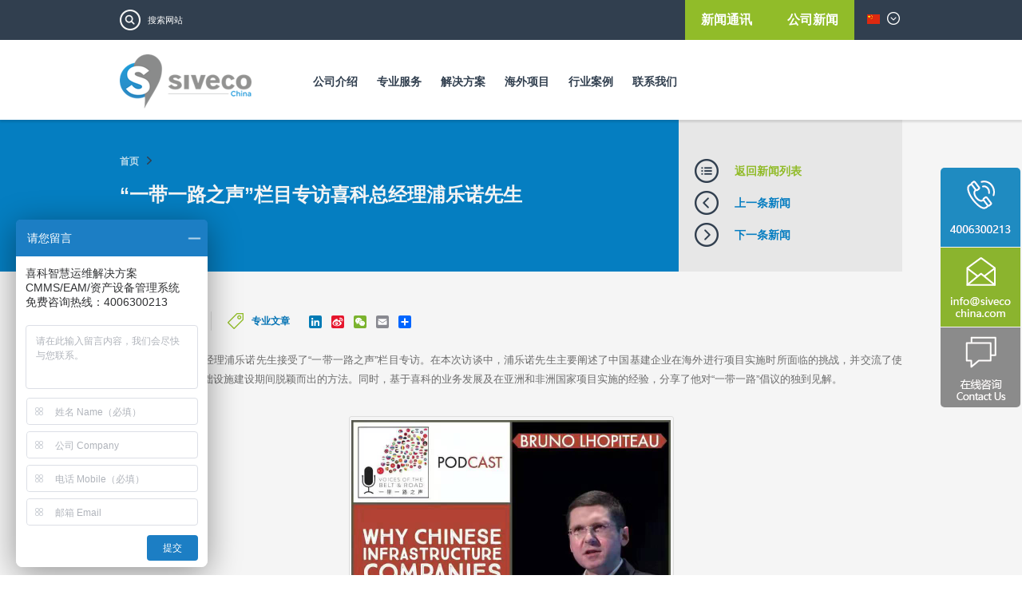

--- FILE ---
content_type: text/html; charset=utf-8
request_url: https://www.sivecochina.com/cn/news/voices-belt-and-road-interviews-sivecos-managing-director
body_size: 11092
content:
<!DOCTYPE html>
<html>

<head>
  <meta http-equiv="Content-Type" content="text/html; charset=utf-8" />
<meta name="Generator" content="Drupal 7 (http://drupal.org)" />
<link rel="canonical" href="/cn/news/voices-belt-and-road-interviews-sivecos-managing-director" />
<link rel="shortlink" href="/cn/node/1929" />
<link rel="shortcut icon" href="https://www.sivecochina.com/sites/default/files/favicon.ico" type="image/vnd.microsoft.icon" />
  <title>“一带一路之声”栏目专访喜科总经理浦乐诺先生 | Siveco China | 喜科</title>
<meta http-equiv="Content-Security-Policy" content="upgrade-insecure-requests">
<meta name="msvalidate.01" content="1AD357378E229BBBF52341D627EF1B6B" />
<meta name="google-site-verification" content="Lwp82e1ZxdplA7ZxeqlIaxaDyDSVqBl6iT0DLpCr-Ig" />
<meta name="description" content="喜科率先在行业内提出智慧运维、智慧水务、智慧工厂、智能巡检理念,HSE资产管理系统软件覆盖全生命周期管理、设备维护管理、CMMS、风险、工单、备件管理等.通过使用各类IT手段来确保企业资产和运营管理顺畅运行！" />
<meta name="keywords" content="智能工厂,智能制造,备件管理,风险管理,EAM,资产管理系统,设备管理软件，维修管理"/>
<meta name="Generator" content="Drupal 7 (http://drupal.org)" />
<link rel="alternate" type="application/rss+xml" title="Siveco China | 喜科 RSS" href="http://www.sivecochina.com/en/rss.xml" />
<meta name="keywords" content="Smart factory, intelligent manufacturing, spare parts management, risk management, EAM, asset management system, equipment management, maintenance management" />
  <link type="text/css" rel="stylesheet" href="https://www.sivecochina.com/sites/default/files/css/css_xE-rWrJf-fncB6ztZfd2huxqgxu4WO-qwma6Xer30m4.css" media="all" />
<link type="text/css" rel="stylesheet" href="https://www.sivecochina.com/sites/default/files/css/css_sJQftX0FGW9tbqkR6Vgy2xQctZ7ycJtsBBvU3GhT2O0.css" media="all" />
<link type="text/css" rel="stylesheet" href="https://www.sivecochina.com/sites/default/files/css/css_H9LPT8HcxPAj7LlMcBdpjhSJSnUW73Yj5z7LYw0QpuM.css" media="all" />
<link type="text/css" rel="stylesheet" href="https://www.sivecochina.com/sites/default/files/css/css_4Bb7GE2o_4Xd9iRBTX_9k109B-uzF1eJ0smpNA7YIDM.css" media="all" />
<link type="text/css" rel="stylesheet" href="https://www.sivecochina.com/sites/default/files/css/css_2THG1eGiBIizsWFeexsNe1iDifJ00QRS9uSd03rY9co.css" media="print" />

<!--[if IE]>
<link type="text/css" rel="stylesheet" href="https://www.sivecochina.com/sites/default/files/css/css_dhKjeCtQTPIuqDAdyEqnTitQ9JXWLVs8yEZVXYPk99k.css" media="all" />
<![endif]-->
  <script type="text/javascript" src="https://www.sivecochina.com/sites/default/files/js/js_hulMQeqjF8ve0NZMub5AoK8cNJYigyJDRVHqsNsO5gQ.js"></script>
<script type="text/javascript" src="https://www.sivecochina.com/sites/default/files/js/js_1UjAJvgD7kNJb6OtdbrbyryAo1SkRzf7dEWsTWB4FC4.js"></script>
<script type="text/javascript">
<!--//--><![CDATA[//><!--
window.a2a_config=window.a2a_config||{};window.da2a={done:false,html_done:false,script_ready:false,script_load:function(){var a=document.createElement('script'),s=document.getElementsByTagName('script')[0];a.type='text/javascript';a.async=true;a.src='https://static.addtoany.com/menu/page.js';s.parentNode.insertBefore(a,s);da2a.script_load=function(){};},script_onready:function(){da2a.script_ready=true;if(da2a.html_done)da2a.init();},init:function(){for(var i=0,el,target,targets=da2a.targets,length=targets.length;i<length;i++){el=document.getElementById('da2a_'+(i+1));target=targets[i];a2a_config.linkname=target.title;a2a_config.linkurl=target.url;if(el){a2a.init('page',{target:el});el.id='';}da2a.done=true;}da2a.targets=[];}};(function ($){Drupal.behaviors.addToAny = {attach: function (context, settings) {if (context !== document && window.da2a) {if(da2a.script_ready)a2a.init_all('page');da2a.script_load();}}}})(jQuery);a2a_config.callbacks=a2a_config.callbacks||[];a2a_config.callbacks.push({ready:da2a.script_onready});a2a_config.templates=a2a_config.templates||{};
//--><!]]>
</script>
<script type="text/javascript" src="https://www.sivecochina.com/sites/default/files/js/js_9QW3-ix9pTIOCdz0XNDxpxSjWg2PkA1_eiBrqCPTkm4.js"></script>
<script type="text/javascript">
<!--//--><![CDATA[//><!--
jQuery.extend(Drupal.settings, {"basePath":"\/","pathPrefix":"cn\/","ajaxPageState":{"theme":"siveco","theme_token":"K9lJHHyvm3CnXMsDe27qgGt6fT7Ue8gVjpTZlLRoso4","js":{"0":1,"sites\/all\/modules\/jquery_update\/replace\/jquery\/1.7\/jquery.min.js":1,"misc\/jquery.once.js":1,"misc\/drupal.js":1,"public:\/\/languages\/zh-hans_eYmayha7pqWKRXmIXJZ6WnZ1fMVUMS2vt0dqVCv96zY.js":1,"sites\/all\/modules\/fancybox\/fancybox.js":1,"sites\/all\/libraries\/fancybox\/source\/jquery.fancybox.pack.js":1,"sites\/all\/libraries\/fancybox\/lib\/jquery.mousewheel-3.0.6.pack.js":1,"sites\/default\/modules\/lang_dropdown\/msdropdown\/jquery.dd.js":1,"sites\/default\/modules\/lang_dropdown\/lang_dropdown.js":1,"1":1,"sites\/all\/themes\/siveco\/js\/jquery.nivo.slider.js":1,"sites\/all\/themes\/siveco\/js\/scripts.js":1,"sites\/all\/themes\/siveco\/js\/jquery.easing.1.3.js":1,"sites\/all\/themes\/siveco\/js\/jquery.carouFredSel-6.2.0-packed.js":1,"sites\/all\/themes\/siveco\/js\/jquery.bxslider.min.js":1,"sites\/all\/themes\/siveco\/js\/masonry.pkgd.min.js":1},"css":{"modules\/system\/system.base.css":1,"modules\/system\/system.menus.css":1,"modules\/system\/system.messages.css":1,"modules\/system\/system.theme.css":1,"modules\/comment\/comment.css":1,"sites\/all\/modules\/date\/date_api\/date.css":1,"sites\/all\/modules\/date\/date_popup\/themes\/datepicker.1.7.css":1,"modules\/field\/theme\/field.css":1,"sites\/all\/modules\/logintoboggan\/logintoboggan.css":1,"modules\/node\/node.css":1,"modules\/search\/search.css":1,"modules\/user\/user.css":1,"sites\/all\/modules\/views\/css\/views.css":1,"sites\/all\/modules\/ctools\/css\/ctools.css":1,"sites\/all\/libraries\/fancybox\/source\/jquery.fancybox.css":1,"sites\/default\/modules\/lang_dropdown\/msdropdown\/dd.css":1,"sites\/all\/modules\/addtoany\/addtoany.css":1,"sites\/all\/themes\/siveco\/css\/layout.css":1,"sites\/all\/themes\/siveco\/css\/style.css":1,"sites\/all\/themes\/siveco\/css\/style2.css":1,"sites\/all\/themes\/siveco\/css\/custom.css":1,"sites\/all\/themes\/siveco\/css\/colors.css":1,"sites\/all\/themes\/siveco\/css\/nivo-slider.css":1,"sites\/all\/themes\/siveco\/css\/home-slider.css":1,"sites\/all\/themes\/siveco\/css\/print.css":1,"sites\/all\/themes\/siveco\/css\/iexplorer.css":1}},"fancybox":{"helpers":{"title_enabled":0,"overlay_enabled":0,"title":null,"overlay":null},"selectors":["a.videobox","a.galerie"]},"lang_dropdown":{"jsWidget":{"languageicons":{"zh-hans":"https:\/\/www.sivecochina.com\/sites\/all\/modules\/languageicons\/flags\/zh-hans.png","en":"https:\/\/www.sivecochina.com\/sites\/all\/modules\/languageicons\/flags\/en.png","fr":"https:\/\/www.sivecochina.com\/sites\/all\/modules\/languageicons\/flags\/fr.png","it":"https:\/\/www.sivecochina.com\/sites\/all\/modules\/languageicons\/flags\/it.png","pt-br":"https:\/\/www.sivecochina.com\/sites\/all\/modules\/languageicons\/flags\/pt-br.png","el":"https:\/\/www.sivecochina.com\/sites\/all\/modules\/languageicons\/flags\/el.png"},"visibleRows":"7","rowHeight":"23","animStyle":"slideDown","mainCSS":"dd"}},"urlIsAjaxTrusted":{"\/cn\/news\/voices-belt-and-road-interviews-sivecos-managing-director":true}});
//--><!]]>
</script>
 <script> 
 var _hmt = _hmt || []; 
 (function() { 
 var hm = document.createElement("script"); hm.src = "https://hm.baidu.com/hm.js?4bde561d05ef72249bb555a23a46363f"; 
 var s = document.getElementsByTagName("script")[0]; s.parentNode.insertBefore(hm, s); })(); 
 </script>

<!-- Global site tag (gtag.js) - Google Ads: 613848524 -->
<script async src="https://www.googletagmanager.com/gtag/js?id=AW-613848524"></script>
<script>
  window.dataLayer = window.dataLayer || [];
  function gtag(){dataLayer.push(arguments);}
  gtag('js', new Date());

  gtag('config', 'AW-613848524');
</script>

<!-- Event snippet
for Website view conversion page In your html page,
add the snippet and call gtag_report_conversion when someone clicks on the chosen link or button.-->
<script>
function gtag_report_conversion(url) {
    var callback = function() {
        if (typeof(url) != 'undefined') {
            window.location = url;
        }
    };
    gtag('event', 'conversion', {
        'send_to': 'AW-613848524/IhgZCJ349toBEMyr2qQC',
        'event_callback': callback
    });
    return false;
} 
</script>


  <script>
(function(){
    var bp = document.createElement('script');
    var curProtocol = window.location.protocol.split(':')[0];
    if (curProtocol === 'https') {
        bp.src = 'https://zz.bdstatic.com/linksubmit/push.js';        
    }
    else {
        bp.src = 'http://push.zhanzhang.baidu.com/push.js';
    }
    var s = document.getElementsByTagName("script")[0];
    s.parentNode.insertBefore(bp, s);
})();
</script>
</head>
<body class="html not-front not-logged-in no-sidebars page-node page-node- page-node-1929 node-type-newsletter i18n-zh-hans" >
  <div id="skip-link">
    <a href="#main-content" class="element-invisible element-focusable">跳转到主要内容</a>
  </div>
      <div id="page-wrapper"><div id="page">

	<div id="header" class="without-secondary-menu">
		<div class="section clearfix">

			  <div class="region region-header">
    <div id="block-lang-dropdown-language" class="block block-lang-dropdown">

    
  <div class="content">
    <form action="/cn/news/voices-belt-and-road-interviews-sivecos-managing-director" method="post" id="lang-dropdown-form" accept-charset="UTF-8"><div><div class="form-item form-type-select form-item-lang-dropdown-select">
 <select style="width:50px" class="lang-dropdown-select-element form-select" id="edit-lang-dropdown-select" name="lang_dropdown_select"><option value="zh-hans" selected="selected">简体中文</option><option value="en">English</option><option value="fr">Français</option><option value="it">Italiano</option><option value="pt-br">Português</option><option value="el">Ελληνικά</option></select>
</div>
<input type="hidden" name="lang_dropdown_type" value="language" />
<input type="hidden" name="zh-hans" value="/cn/news/voices-belt-and-road-interviews-sivecos-managing-director" />
<input type="hidden" name="en" value="/en/news/voices-belt-and-road-interviews-sivecos-managing-director" />
<input type="hidden" name="fr" value="http://www.siveco.com/fr" />
<input type="hidden" name="it" value="http://www.siveco.com/it" />
<input type="hidden" name="pt-br" value="http://www.siveco.com/pt-br" />
<input type="hidden" name="el" value="http://siveco.gr/wp/" />
<noscript><div>
<input type="submit" id="edit-submit" name="op" value="Go" class="form-submit" />
</div></noscript><input type="hidden" name="form_build_id" value="form-R1GhmnCl2WQq6-Qsi9wRxyaYAfSncEfKeblD56sDA20" />
<input type="hidden" name="form_id" value="lang_dropdown_form" />
</div></form>  </div>
</div>
<div id="block-search-form" class="block block-search">

    
  <div class="content">
    <form action="/cn/news/voices-belt-and-road-interviews-sivecos-managing-director" method="post" id="search-block-form" accept-charset="UTF-8"><div><div class="container-inline">
      <h2 class="element-invisible">搜索表单</h2>
    <div class="form-item form-type-textfield form-item-search-block-form">
  <label class="element-invisible" for="edit-search-block-form--2">搜索 </label>
 <input title="请输入您想搜索的关键词。" placeholder="搜索网站" type="text" id="edit-search-block-form--2" name="search_block_form" value="" size="15" maxlength="128" class="form-text" />
</div>
<div class="form-actions form-wrapper" id="edit-actions"><input type="submit" id="edit-submit--2" name="op" value="搜索" class="form-submit" /></div><input type="hidden" name="form_build_id" value="form-ZOPTQ0W_SInV8YNUS9nnDONOJvUer4Le6nC0GACA1Nw" />
<input type="hidden" name="form_id" value="search_block_form" />
</div>
</div></form>  </div>
</div>
  </div>
			<div id="menu_header">
                                                                <a class="online_hidden" target="_blank"href="http://newsletter.bluebeecloud.com/" class="btn btn_style_1 btn_subscribe_rss">
                                        新闻通讯                                    </a>
                                                                <a class="online_hidden" href="/cn/news">公司新闻</a>
			</div>

		</div>
	</div> <!-- /.section, /#header -->
    <div id="menu-principal">
        <div class="section clearfix">
        					<a href="/cn" title="首页" rel="home" id="logo">
					<img src="https://www.sivecochina.com/sites/default/files/siveco_china_-_h_-_small4.png" alt="首页" />
				</a>
			                              <div class="region region-menu-principal">
    <div id="block-menu-block-1" class="block block-menu-block">

    
  <div class="content">
    <div class="menu-block-wrapper menu-block-1 menu-name-main-menu parent-mlid-0 menu-level-1">
  <ul class="menu"><li class="first expanded menu-mlid-1468"><a href="/cn/company" title="">公司介绍</a><ul class="menu"><li class="first leaf menu-mlid-1469"><a href="/cn/company/about-us" title="">关于喜科</a></li>
<li class="leaf menu-mlid-1470"><a href="/cn/company/the-group" title="">集团介绍</a></li>
<li class="leaf menu-mlid-1472"><a href="/cn/company/partners" title="">合作伙伴</a></li>
<li class="leaf menu-mlid-1920"><a href="http://newsletter.sivecochina.com/cn/" title="">新闻通讯</a></li>
<li class="leaf menu-mlid-1923"><a href="/cn/news" title="">公司新闻</a></li>
<li class="last leaf menu-mlid-1473"><a href="/cn/company/recruitment" title="">招贤纳士</a></li>
</ul></li>
<li class="expanded menu-mlid-1643"><a href="/cn/services">专业服务</a><ul class="menu"><li class="first leaf menu-mlid-1677"><a href="/cn/services/audits-assessments">维护审计和评估</a></li>
<li class="leaf menu-mlid-1648"><a href="/cn/services/cmms-implementation">智慧运维解决方案</a></li>
<li class="leaf menu-mlid-1679"><a href="/cn/services/greenfield-projects">新建地项目</a></li>
<li class="leaf menu-mlid-1645"><a href="/cn/services/maintenance-engineering">维护工程</a></li>
<li class="last leaf menu-mlid-1650"><a href="/cn/services/enhanced-support">售后支持</a></li>
</ul></li>
<li class="expanded menu-mlid-1690"><a href="/cn/products">解决方案</a><ul class="menu"><li class="first leaf menu-mlid-1696"><a href="/cn/products/bluebee">bluebee®</a></li>
<li class="leaf menu-mlid-1700"><a href="/cn/products/coswin">Coswin 8i</a></li>
<li class="leaf menu-mlid-1698"><a href="/cn/products/bluebee-x">bluebee® X云计算平台</a></li>
<li class="leaf menu-mlid-1990"><a href="/cn/products/esg-for-OM">ESG在运维管理中的应用</a></li>
<li class="leaf menu-mlid-1963"><a href="/cn/products/bim-for-asset-management">BIM三维模型在资产管理中的应用</a></li>
<li class="leaf menu-mlid-1694"><a href="/cn/products/iot-integration">布局物联网</a></li>
<li class="leaf menu-mlid-1692"><a href="/cn/products/hosted-leased-solutions">云计算和SaaS解决方案</a></li>
<li class="last leaf menu-mlid-1965"><a href="/cn/products/bluehoney">bluehoney喜科云课堂</a></li>
</ul></li>
<li class="expanded menu-mlid-1702"><a href="/cn/overseas-projects">海外项目</a><ul class="menu"><li class="first leaf menu-mlid-1916"><a href="/cn/oversea-projects/working-with-epcs">与EPC合作</a></li>
<li class="leaf menu-mlid-1707"><a href="/cn/oversea-projects/working-with-owners">与业主合作</a></li>
<li class="leaf menu-mlid-1709"><a href="/cn/oversea-projects/on-the-new-silk-road-china-africa-and-the-world">共建新丝绸之路：从中国，到非洲，到全世界</a></li>
<li class="leaf menu-mlid-1917"><a href="/cn/oversea-projects/project-experience">项目经验</a></li>
<li class="last leaf menu-mlid-1983"><a href="https://www.bluebeecloud.com/th/" title="">泰国项目</a></li>
</ul></li>
<li class="expanded menu-mlid-1897"><a href="/cn/customers" title="">行业案例</a><ul class="menu"><li class="first leaf menu-mlid-1985"><a href="https://newsletter.bluebeecloud.com/cn/customer-story/" title="">案例分享</a></li>
<li class="leaf menu-mlid-1898"><a href="/cn/industries-solutions/waste-water">废弃物与水处理</a></li>
<li class="leaf menu-mlid-1899"><a href="/cn/industries-solutions/new-energy">新能源</a></li>
<li class="leaf menu-mlid-1901"><a href="/cn/industries-solutions/infrastructures">基础设施</a></li>
<li class="leaf menu-mlid-1900"><a href="/cn/industries-solutions/epc-projects">工程总包项目</a></li>
<li class="leaf menu-mlid-1902"><a href="/cn/industries-solutions/building-owners">商业地产</a></li>
<li class="last leaf menu-mlid-1903"><a href="/cn/industries-solutions/industry">工业制造</a></li>
</ul></li>
<li class="last leaf menu-mlid-1499"><a href="/cn/contact">联系我们</a></li>
</ul></div>
  </div>
</div>
  </div>
                    </div> <!-- /section -->
    </div> <!-- /menu principal -->

	

	<div id="main-wrapper" class="clearfix">

		<!--
-->
		<div id="main" class="clearfix">
						
			<div id="content" class="column">
				<div class="section">

					<a id="main-content"></a>

					
					
					
					
										
					                                        <div class="node-top">
                                                                                                                <div id="breadcrumb"><div class="inner"><div class="breadcrumb"><a href="/cn">首页</a><span class="sep">></span></div></div></div>
                                                                                                                                                                <h1 class="title" id="page-title">
                                                                <span>“一带一路之声”栏目专访喜科总经理浦乐诺先生</span>
                                                        </h1>
                                                                                                    <div class="navigation-node">
                                                    <!--2016/10/9 hebiao  修改新闻列表的链接地址-->
                                                        <div class="retour-liste"><a href="/cn/news">返回新闻列表</a></div>
                                                                                                                <div class="news-pager">
                                                                <a href="/cn/news/siveco-china-llvision-jointly-released-bluebeer-smart-glasses" class="prev">上一条新闻</a><a href="/cn/news/sustainable-development-foundation-china-dream-interview-connexions-magazine" class="next">下一条新闻</a>                                                        </div>
                                                </div> <!-- /navigation-node -->
                                         </div> <!-- /node-top -->
					  <div class="region region-content">
    <div id="block-system-main" class="block block-system">

    
  <div class="content">
    <div id="node-1929" class="node node-newsletter node-promoted clearfix" about="/cn/news/voices-belt-and-road-interviews-sivecos-managing-director" typeof="sioc:Item foaf:Document">

<!-- <div class="date">2019-03-11</div> -->
      <span property="dc:title" content="“一带一路之声”栏目专访喜科总经理浦乐诺先生" class="rdf-meta element-hidden"></span>
  
  <div class="content clearfix">
    <div class="field field-name-field-actu-date field-type-datetime field-label-hidden"><div class="field-items"><div class="field-item even"><span class="date-display-single" property="dc:date" datatype="xsd:dateTime" content="2019-03-11T09:00:00+01:00">2019-03-11</span></div></div></div><div class="field field-name-field-actualite-thematique field-type-taxonomy-term-reference field-label-hidden">
    <div class="field-item even">
        <a href="/cn/category/88">专业文章</a>    </div>
</div>
<div class="field field-name-body field-type-text-with-summary field-label-hidden"><div class="field-items"><div class="field-item even" property="content:encoded"><div style="font-family: Microsoft YaHei; font-size: 13px;">  近期，喜科总经理浦乐诺先生接受了“一带一路之声”栏目专访。在本次访谈中，浦乐诺先生主要阐述了中国基建企业在海外进行项目实施时所面临的挑战，并交流了使中国企业在参与基础设施建设期间脱颖而出的方法。同时，基于喜科的业务发展及在亚洲和非洲国家项目实施的经验，分享了他对“一带一路”倡议的独到见解。</div>
<div> </div>
<div class="wp-caption aligncenter" style="width: 405px; height: 405px;"><img alt="" src="/sites/default/files/ressources/PDF/2019/03/podcast.jpg" style="width: 400px; height: 400px;" /></div>
<div> </div>
<div style="font-family: Microsoft YaHei; font-size: 13px;"><a href="https://beltandroad.ventures/podcasts/bruno-lhopiteau-chinese-infrastructure-struggles-to-succeed-abroad" target="_blank">  点击此处，收听双语版“一带一路之声”访谈！</a></div>
<div> </div>
<div style="font-family: Microsoft YaHei; font-size: 13px;">  喜科总经理浦乐诺先生作为多年在华从事维护管理工作的专家，拥有超过20年的维护管理经验。作为国内维护管理咨询公司先行者，成立于2004年的喜科是在行业内提出“智慧运维”理念的先驱，在环保及能源领域拥有着丰富的经验。同时，喜科还不断活跃于“一带一路”沿线，并积极与中国和韩国工程总包合作，为东南亚以及非洲中东部国家出口维护改进项目。</div>
<div> </div>
<div style="font-family: Microsoft YaHei; font-size: 13px;">  此外，喜科总经理浦乐诺先生还致力于通过参与各类会议活动，分享他对基础设施建设及维护的相关见解。同时，浦乐诺先生一贯重视与高校紧密的学术合作，并长期在上海大学中欧工程技术学院讲授工业风险管理课程。</div>
<div> </div>
<div style="font-family: Microsoft YaHei; font-size: 13px;"><strong>关于“一带一路之声”</strong></div>
<div> </div>
<div style="font-family: Microsoft YaHei; font-size: 13px;">  <a href="https://beltandroad.ventures/podcasts" target="_blank">“一带一路之声”</a>是一档关于“一带一路”沿线人物的访谈节目。旨在通过采访那些在“一带一路”大背景下受到影响的人们，以此来揭开这一倡议在基础设施互联互通、贸易投资以及沿线各国百姓日常生活等方面的神秘面纱。在节目中除了高校研究人员、智库专家、政策制定者之外，还可以听到商业人士、工人以及其他直接或间接参与到“一带一路”建设中的各行各业的人们，用自己的语言讲述他们与“一带一路”之间的故事。“一带一路”建设正在改变着人们的生活，为生活带来新变化、新亮点。“一带一路之声”栏目将为大家带来聆听声音的机会。</div>
<div> </div>
<div style="font-family: Microsoft YaHei; font-size: 13px;"><span style="font-family: Microsoft YaHei;"><strong style="font-size: 13px;">关于喜科</strong></span></div>
<div> </div>
<div style="font-family: Microsoft YaHei; font-size: 13px;">  <span style="font-family: Microsoft YaHei;">成立于2004的喜科（<a href="http://www.sivecochina.com/" target="_blank">www.sivecochina.com</a>），是在行业内提出 “智慧运维”理念的先驱。凭借“移动智能，人与未来”这一核心思想，喜科已在移动互联网工业解决方案应用领域拥有成熟的系列解决方案。</span></div>
<div> </div>
<div style="font-family: Microsoft YaHei; font-size: 13px;">  <span style="font-family: Microsoft YaHei;">远早于“智慧”及“4.0”相关概念的兴起，喜科就开始致力于开展资产的全生命周期管理。通过使用各类IT手段来确保企业的资产和运营管理合规合法。</span></div>
<div> </div>
<div style="font-family: Microsoft YaHei; font-size: 13px;">  <span style="font-family: Microsoft YaHei;">凭借对有“中国特色”的维护工作的长期经验，在位于上海的研发实验中心，喜科已开发出一套将维护管理咨询与信息化工具相结合的创新型互联网方案来满足业主的运营管理需求。</span></div>
<div> </div>
<div style="font-family: Microsoft YaHei; font-size: 13px;">  <span style="font-family: Microsoft YaHei;">喜科在全国各地以及“一带一路”的倡议影响下，至今已拥有850多个项目站点，优质客户包括：ABB、宝钢气体、北控水务、北京首创、家乐福中国、西班牙石油公司、中国电工总公司、中海油、中远海运、抚顺矿业集团、ENGIE集团、光大集团、通用电气、新世界发展有限公司、圣戈班集团、壳牌、苏伊士环境集团等。同时，喜科还积极与亚洲各类工程总包商合作，为东南亚以及非洲中东部国家出口维护改进项目。</span></div>
<div> </div>
<div style="font-family: Microsoft YaHei; font-size: 13px;">  <span style="font-family: Microsoft YaHei;">喜科在先后斩获过过诸多行业奖项：在2017年荣获“中国机电装备维修与改造技术协会”颁发的“<a href="http://www.sivecochina.com/cn/news/siveco-china-wins-award-asset-informatization-service-application-intelligent-equipment" target="_blank">资产信息化服务/设备智能信息化应用十佳企业</a>”，以及《控制工程》杂志颁发的“<a href="http://www.sivecochina.com/cn/news/bluebeer-cloud-voted-best-industrial-software-product-2017-control-engineering-china" target="_blank">CEC工业软件大类产品奖</a>”。此外，喜科还曾荣获 “2012 PEC年度产品奖”、“2013 PEC年度工程师选择奖”、“2013CHaINA供应链咨询合作伙伴奖”、以及三类“2015工厂360工程师选择奖”等奖项。</span></div>
<div> </div>
<div style="font-family: Microsoft YaHei; font-size: 13px;">  <span style="font-family: Microsoft YaHei;">经必维ISO 9001质量体系认证的喜科，其总部办公室和研发中心均位于中国上海，并在中国香港设有办事处。喜科隶属于欧洲知名CMMS供应商法国Siveco集团。</span></div>
<div> </div>
<div class="wp-caption alignleft" style="width: 175px; height: 175px;"><img alt="" src="/sites/default/files/ressources/Support/news/2018/05/wechat_qr_code.jpg" style="width: 170px; height: 170px;" /></div>
<div> </div>
<div style="font-family: Microsoft YaHei; font-size: 13px;"><span style="font-family: Microsoft YaHei;">欢迎订阅喜科定期发布的双语版“智在运维”电子新闻通讯：<a href="http://newsletter.sivecochina.com/cn/">newsletter.sivecochina.com</a></span></div>
<div> </div>
<div style="font-family: Microsoft YaHei; font-size: 13px;"><span style="font-family: Microsoft YaHei;">扫一扫欢迎关注喜科公众号 </span></div>
<div style="font-family: Microsoft YaHei; font-size: 13px;"><span style="font-family: Microsoft YaHei;">微信：喜科Siveco </span></div>
<div style="font-family: Microsoft YaHei; font-size: 13px;"><span style="font-family: Microsoft YaHei;">微博：<a href="https://weibo.com/sivecochina">weibo.com/sivecochina</a> </span></div>
<div style="font-family: Microsoft YaHei; font-size: 13px;"><span style="font-family: Microsoft YaHei;">领英：<a href="https://www.linkedin.com/company/siveco-china/">linkedin.com/company/siveco-china</a></span></div>
</div></div></div>
<div class="field field-name-field-actu-tag field-type-taxonomy-term-reference field-label-above" style="float: left">
    <span id="tags">
        <strong>Tagged as:</strong>
    <a href="/cn/tag/553">制造业</a>,<a href="/cn/tag/499">维护</a>,<a href="/cn/tag/613">智慧运维</a>,<a href="/cn/tag/640">“一带一路”</a>,<a href="/cn/tag/328">风险防范</a>    </span>
</div>
<span class="a2a_kit a2a_target addtoany_list" id="da2a_1">
      <a class="a2a_button_linkedin"></a>
<a class="a2a_button_sina_weibo"></a>
<a class="a2a_button_wechat"></a>
<a class="a2a_button_email"></a>
      <a class="a2a_dd addtoany_share_save" href="https://www.addtoany.com/share#url=https%3A%2F%2Fwww.sivecochina.com%2Fcn%2Fnews%2Fvoices-belt-and-road-interviews-sivecos-managing-director&amp;title=%E2%80%9C%E4%B8%80%E5%B8%A6%E4%B8%80%E8%B7%AF%E4%B9%8B%E5%A3%B0%E2%80%9D%E6%A0%8F%E7%9B%AE%E4%B8%93%E8%AE%BF%E5%96%9C%E7%A7%91%E6%80%BB%E7%BB%8F%E7%90%86%E6%B5%A6%E4%B9%90%E8%AF%BA%E5%85%88%E7%94%9F"></a>
      
    </span>
    <script type="text/javascript">
<!--//--><![CDATA[//><!--
if(window.da2a)da2a.script_load();
//--><!]]>
</script>  </div>


      <div class="link-wrapper">
      <ul class="links inline"><li class="translation_en first last"><a href="/en/news/voices-belt-and-road-interviews-sivecos-managing-director" title="Voices of the Belt and Road interviews Siveco&#039;s Managing Director" class="translation-link" xml:lang="en"><img class="language-icon" typeof="foaf:Image" src="https://www.sivecochina.com/sites/all/modules/languageicons/flags/en.png" width="16" height="12" alt="English" title="English" /> English</a></li>
</ul>    </div>
  
  
</div>
  </div>
</div>
  </div>
									</div>
			</div> <!-- /.section, /#content -->
		</div>

		
	</div> <!-- /#main, /#main-wrapper -->

	<div id="footer-wrapper">
		<div class="section">
							<div id="footer-columns" class="clearfix">
					  <div class="region region-footer-firstcolumn">
    <div id="block-block-25" class="block block-block">

    
  <div class="content">
    <p>成立于2004的喜科，是在行业内提出“智慧运维”“智慧水务”“智慧工厂”,“智能巡检理念”理念的先驱。凭借“移动智能，人与未来”这一核心思想，喜科已在移动互联网工业解决方案应用领域拥有成熟的系列解决方案。</p>
<p>喜科还积极与亚洲各类工程总包商合作，为东南亚以及非洲中东部国家出口维护改进项目。喜科主要涉及到全生命周期管理,风险,工单,备件管理,HSE管理系统,维护管理系统软件,设备管理系统,设备维护,资产管理,CMMS等等.用互联武装,用管理驱动,用智慧提升企业运维。</p>
  </div>
</div>
<div id="block-block-26" class="block block-block">

    <h2>BV 认证</h2>
  
  <div class="content">
    <p><img alt="" src="/sites/default/files/ressources/iso_9001-ukas.png" style="width: 323px; height: 119px;" /></p>
  </div>
</div>
  </div>
					  <div class="region region-footer-secondcolumn">
    <div id="block-menu-block-2" class="block block-menu-block">

    <h2>导航栏</h2>
  
  <div class="content">
    <div class="menu-block-wrapper menu-block-2 menu-name-main-menu parent-mlid-0 menu-level-1">
  <ul class="menu"><li class="first leaf has-children menu-mlid-1468"><a href="/cn/company" title="">公司介绍</a></li>
<li class="leaf has-children menu-mlid-1643"><a href="/cn/services">专业服务</a></li>
<li class="leaf has-children menu-mlid-1690"><a href="/cn/products">解决方案</a></li>
<li class="leaf has-children menu-mlid-1702"><a href="/cn/overseas-projects">海外项目</a></li>
<li class="leaf has-children menu-mlid-1897"><a href="/cn/customers" title="">行业案例</a></li>
<li class="last leaf menu-mlid-1499"><a href="/cn/contact">联系我们</a></li>
</ul></div>
  </div>
</div>
  </div>

					<div class="footer-thirdcolumn">
						  <div class="region region-footer-thirdcolumn">
    <div id="block-block-4" class="block block-block">
                <h2>新闻通讯</h2>
                <a target="_blank" href="http://newsletter.bluebeecloud.com/cn/" class="btn btn_style_1 btn_subscribe_rss">
            更多资讯        </a>
        
    <div class="content">
        <p>了解时下特色的资产管理理念：“智慧运维”，欢迎订阅喜科定期发布的双语版“智在运维——移动智能，人与未来”电子新闻通讯。</p>
    </div>
</div>  </div>
						<!------------tangyi 20160811------------>
						<!--<a href="/cn/node/361" class="btn btn_style_1 btn_subscribe_rss">-->
                                                
                                                <img class="qrcode" src="https://www.sivecochina.com/sites/all/themes/siveco/images/QRcode.png" />
                                                
						<div class="social_content">
							<h3>加入我们</h3>
							<ul class="social">
                                                                <!------------tangyi 20160811------------>
                                                                <!--<li class="wechat"> <a target="_blank" href="http://www.sivecochina.com/en/wp-content/uploads/follow_siveco_on_wechat.png">LinkeIn</a></li>添加-->
								<li class="linkedin"> <a target="_blank" href="https://www.linkedin.com/company/siveco-china">LinkeIn</a></li><!--修改http://www.linkedin.com/company/siveco-group-->
                                                                <li class="weibo"> <a target="_blank" href="http://weibo.com/sivecochina">weibo</a></li><!--添加-->
                                                                <li class="youku"> <a target="_blank" href="http://i.youku.com/i/UMzUyNzU0NDY4/videos">youku</a></li><!--添加-->
								<!--<li class="viadeo"> <a target="_blank" href="http://fr.viadeo.com/fr/company/siveco-group">Viadeo</a></li>注释-->
							</ul> <!-- /social -->
						</div>
					</div>
					<div class="copyright">
						<p>
                                                    <!------------tangyi 20160811------------>
                                                    Copyright © 2025 喜科（上海）软件系统有限公司 • All Rights Reserved &emsp;<span style="cursor: pointer;" onclick="javascript:window.open('https://www.sivecochina.com/cn/privacy-policy')">隐私政策</span>                                                    
<!--							<a href="/cn/node/204">Legal</a> -
							<a href="/cn/node/356">Credits</a> -
							<a href="/zh-hans/sitemap">Sitemap</a>-->
						</p>
                                                <a id="logo-choosit" href="http://www.sgs.gov.cn/lz/licenseLink.do?method=licenceView&entyId=20120606162952778"><img class="gongshang" src="https://www.sivecochina.com/sites/all/themes/siveco/images/GongShang.png"></a>
                                                <div style="float: right;">
													<a id="logo-choosit" href='https://beian.miit.gov.cn' rel="nofollow">沪ICP备12006929号-3&nbsp;&nbsp;&nbsp;</a ><br>
													<a id="logo-choosit" href='https://beian.mps.gov.cn/#/query/webSearch?code=31010402334062' rel="nofollow">沪公网安备31010402334062&nbsp;&nbsp;&nbsp;</a >
												</div>
<!--						<a target="_blank" href="http://www.choosit.com" title="Création site internet Drupal Montpellier" id="logo-choosit">
							<img src="/sites/all/themes/siveco/images/choosit.png" title="Création site internet Drupal Montpellier" alt="Création site internet Drupal Montpellier" />
						</a>-->
					</div> <!-- /copyright -->

				</div> <!-- /#footer-columns -->
			
			
		</div>
	</div> <!-- /.section, /#footer-wrapper -->

</div></div> <!-- /#page, /#page-wrapper -->
  <script type="text/javascript">
<!--//--><![CDATA[//><!--
da2a.targets=[
{title:"\u201c\u4e00\u5e26\u4e00\u8def\u4e4b\u58f0\u201d\u680f\u76ee\u4e13\u8bbf\u559c\u79d1\u603b\u7ecf\u7406\u6d66\u4e50\u8bfa\u5148\u751f",url:"https:\/\/www.sivecochina.com\/cn\/news\/voices-belt-and-road-interviews-sivecos-managing-director"}];
da2a.html_done=true;if(da2a.script_ready&&!da2a.done)da2a.init();da2a.script_load();
//--><!]]>
</script>
</body>
</html>


--- FILE ---
content_type: text/css
request_url: https://www.sivecochina.com/sites/default/files/css/css_4Bb7GE2o_4Xd9iRBTX_9k109B-uzF1eJ0smpNA7YIDM.css
body_size: 33140
content:
@import url(http://fonts.googleapis.com/css?family=Raleway:300,400,800,500,700);@import url(http://fonts.googleapis.com/css?family=Montserrat:400,700);@import url(http://fonts.googleapis.com/css?family=Open+Sans:400,300,600,700);html,body,#page{height:100%;}#page-wrapper{min-height:100%;min-width:960px;}#header div.section,#featured div.section,#messages div.section,#menu-principal div.section,#page-title div.section,#main,#triptych,#footer-columns,#breadcrumb .breadcrumb,#footer{width:980px;margin-left:auto;margin-right:auto;}#footer-wrapper .region-footer-firstcolumn{width:276px;padding:0;}#footer-wrapper .region-footer-secondcolumn{padding:28px 0 0 44px;width:627px;}#header div.section{position:relative;}.region-header{}.with-secondary-menu .region-header{margin-top:3em;}.without-secondary-menu .region-header{}#secondary-menu{position:absolute;right:0;top:0;width:480px;}#content,#sidebar-first,#sidebar-second,.region-triptych-first,.region-triptych-middle,.region-triptych-last,.region-footer-firstcolumn,.region-footer-secondcolumn,.region-footer-thirdcolumn,.region-footer-fourthcolumn{display:inline;float:left;position:relative;}.one-sidebar #content{width:600px;}.two-sidebars #content{width:480px;}.no-sidebars #content{width:960px;float:none;}.front #content{float:left;width:100%;}.not-front #content{float:right;width:720px;}.not-front #content.no-sidebar{width:980px;}.not-front.node-type-page-produit #content{width:980px;}.no-sidebars.not-front #content{width:980px;}#sidebar-first,#sidebar-second{width:340px;}.not-front #sidebar-first{width:260px;float:right;}.front #sidebar-first{float:right;margin-top:18px;}#main-wrapper{min-height:300px;}#content .section,.sidebar .section{padding:0;}#breadcrumb  .breadcrumb{width:auto;}#main-wrapper #page-title .section{position:relative;}#main-wrapper #page-title .ombre{position:absolute;left:45px;bottom:-12px;width:596px;height:13px;background:url(/sites/all/themes/siveco/images/ombre-bottom-h1.png) 0 0 no-repeat transparent;}.region-triptych-first,.region-triptych-middle,.region-triptych-last{margin:20px 20px 30px;width:280px;}#footer-wrapper{float:left;padding:35px 0 30px;width:100%;}.region-footer-firstcolumn,.region-footer-secondcolumn,.region-footer-thirdcolumn,.region-footer-fourthcolumn{padding:0 10px;width:220px;}#footer{width:940px;min-width:920px;}
@font-face{font-family:'Cabourgbold';src:url(/sites/all/themes/siveco/fonts/cabourg-bold-webfont.eot);src:url(/sites/all/themes/siveco/fonts/cabourg-bold-webfont.eot?#iefix) format('embedded-opentype'),url(/sites/all/themes/siveco/fonts/cabourg-bold-webfont.woff) format('woff'),url(/sites/all/themes/siveco/fonts/cabourg-bold-webfont.ttf) format('truetype'),url(/sites/all/themes/siveco/fonts/cabourg-bold-webfont.svg#cabourgbold) format('svg');font-weight:normal;font-style:normal;}@font-face{font-family:'Cabourg';src:url(/sites/all/themes/siveco/fonts/cabourg-regular-webfont.eot);src:url(/sites/all/themes/siveco/fonts/cabourg-regular-webfont.eot?#iefix) format('embedded-opentype'),url(/sites/all/themes/siveco/fonts/cabourg-regular-webfont.woff) format('woff'),url(/sites/all/themes/siveco/fonts/cabourg-regular-webfont.ttf) format('truetype'),url(/sites/all/themes/siveco/fonts/cabourg-regular-webfont.svg#cabourgregular) format('svg');font-weight:normal;font-style:normal;}body{line-height:13px;font-size:13px;color:#666;font-family:Arial;word-wrap:break-word;margin:0;padding:0;border:0;outline:0;}a{-webkit-transition:0.2s all linear;-moz-transition:0.2s all linear;-ms-transition:0.2s all linear;-o-transition:0.2s all linear;transition:0.2s all linear;-webkit-backface-visibility:hidden;}a:link,a:visited{text-decoration:none;}a:hover,a:active,a:focus{text-decoration:none;cursor:pointer;}h1,h2,h3,h4,h5,h6{margin:0;font-weight:normal;}h2{}p{margin:0 0 1.2em;}del{text-decoration:line-through;}tr.odd{background-color:#dddddd;}img{outline:0;}code,pre,kbd,samp,var{padding:0 0.4em;font-size:0.77em;font-family:Menlo,Consolas,"Andale Mono","Lucida Console","Nimbus Mono L","DejaVu Sans Mono",monospace,"Courier New";}code{background-color:#f2f2f2;background-color:rgba(40,40,0,0.06);}pre code,pre kbd,pre samp,pre var,kbd kbd,kbd samp,code var{font-size:100%;background-color:transparent;}pre code,pre samp,pre var{padding:0;}.description code{font-size:1em;}kbd{background-color:#f2f2f2;border:1px outset #575757;margin:0 3px;color:#666;display:inline-block;padding:0 6px;-khtml-border-radius:5px;-moz-border-radius:5px;-webkit-border-radius:5px;border-radius:5px;}pre{background-color:#f2f2f2;background-color:rgba(40,40,0,0.06);margin:10px 0;overflow:hidden;padding:15px;white-space:pre-wrap;}body,#site-slogan,.ui-widget,.comment-form label{color:#313f4f;font-family:"Open Sans",sans-serif;font-size:13px;line-height:24px;}#header,#footer-wrapper,#skip-link,ul.contextual-links,ul.links,ul.primary,.item-list .pager,div.field-type-taxonomy-term-reference,div.messages,div.meta,p.comment-time,table,.breadcrumb{}input,textarea,select,a.button{}caption{text-align:left;font-weight:normal;}blockquote{background:#f7f7f7;border-left:1px solid #bbb;font-style:italic;margin:1.5em 10px;padding:0.5em 10px;}blockquote:before{color:#bbb;content:"\201C";font-size:3em;line-height:0.1em;margin-right:0.2em;vertical-align:-.4em;}blockquote:after{color:#bbb;content:"\201D";font-size:3em;line-height:0.1em;vertical-align:-.45em;}blockquote > p:first-child{display:inline;}a.feed-icon{display:inline-block;padding:15px 0 0 0;}table{border:0;border-spacing:0;font-size:13px;margin:0 0;width:100%;}table table{}#footer-wrapper table{}table tr th{}table tr th,table tr th a,table tr th a:hover{color:#FFF;font-weight:bold;}table tbody tr th{vertical-align:top;}tr td,tr th{text-align:left;}#footer-wrapper tr td,#footer-wrapper tr th{border-color:#555;border-color:rgba(255,255,255,0.18);}tr.odd{background:#e4e4e4;background:rgba(0,0,0,0.105);}tr,tr.even{background:#efefef;background:rgba(0,0,0,0.063);}table ul.links{margin:0;padding:0;font-size:1em;}table ul.links li{padding:0 1em 0 0;}.tab-contact{float:left;}.tab-contact span.img-ctc{float:left;}.tab-contact span.txt-ctc{overflow:hidden;}.region-content .content .tab-contact div.spacer{line-height:1px;height:1px;overflow:hidden;width:100%;}.tab-contact tbody{border:none;}.tab-contact tr{border:none;background:none;}.tab-contact tr td{width:290px;line-height:21px;}.tab-contact tr td p{margin:0;}.page-node-7 .infos-after{color:#777;font-family:"Raleway";font-weight:600;font-size:17px;line-height:27px;}.page-node-7 .infos-after em{clear:both;color:#6F7173;display:block;float:left;font-family:"Arial";font-size:11px;font-style:normal;font-weight:normal;margin-bottom:25px;margin-top:30px;overflow:hidden;padding:0 0 0 264px;width:376px;}.page-node-7 .infos-after em span{color:#ff0000;font-family:"Arial";font-size:11px;}.block ol,.block ul{margin:0;padding:0 0 0.25em 1em;}.contextual-links-wrapper{font-size:small !important;}ul.contextual-links{font-size:0.923em;}.contextual-links-wrapper a{text-shadow:0 0 0 !important;}.item-list .pager{font-size:0.929em;}ul.menu li{margin:0;}.region-content ul,.region-content ol{margin:1em 0;padding:0 0 0.25em 2.5em;}.item-list ul li{margin:0;padding:0.2em 0.5em 0 0;}ul.tips{padding:0 0 0 1.25em;}#skip-link{left:50%;margin-left:-5.25em;margin-top:0;position:absolute;width:auto;z-index:50;}#skip-link a,#skip-link a:link,#skip-link a:visited{background:#444;background:rgba(0,0,0,0.6);color:#fff;display:block;font-size:0.94em;line-height:1.7;padding:1px 10px 2px 10px;text-decoration:none;-khtml-border-radius:0 0 10px 10px;-moz-border-radius:0 0 10px 10px;-webkit-border-top-left-radius:0;-webkit-border-top-right-radius:0;-webkit-border-bottom-left-radius:10px;-webkit-border-bottom-right-radius:10px;border-radius:0 0 10px 10px;}#skip-link a:hover,#skip-link a:active,#skip-link a:focus{outline:0;}#logo{float:left;padding:0;height:82px;}#name-and-slogan{float:left;margin:0;}#site-name{}h1#site-name{margin:0;}#site-name a{font-weight:normal;}#site-slogan{}.region-header .block{font-size:0.857em;float:left;padding:0;}.region-header .block .content{margin:0;padding:0;}.region-header .block ul{margin:0;padding:0;}.region-header .block li{list-style:none;list-style-image:none;padding:0;}.region-header .form-text{background:#fefefe;background:rgba(255,255,255,0.7);border-color:#ccc;border-color:rgba(255,255,255,0.3);margin-right:2px;width:120px;}.region-header .form-text:hover,.region-header .form-text:focus,.region-header .form-text:active{background:#fff;background:rgba(255,255,255,0.8);}.region-header .form-required{color:#eee;color:rgba(255,255,255,0.7);}.region-header .block-menu{border:1px solid;border-color:#eee;border-color:rgba(255,255,255,0.2);padding:0;width:208px;}.region-header .block-menu li a{display:block;border-bottom:1px solid;border-bottom-color:#eee;border-bottom-color:rgba(255,255,255,0.2);padding:3px 7px;}.region-header .block-menu li a:hover,.region-header .block-menu li a:focus,.region-header .block-menu li a:active{text-decoration:none;background:rgba(255,255,255,0.15);}.region-header .block-menu li.last a{border-bottom:0;}.region-header #block-user-login{width:auto;}.region-header #block-user-login .content{margin-top:2px;}.region-header #block-user-login .form-item{float:left;margin:0;padding:0;}.region-header #block-user-login div.item-list,.region-header #block-user-login div.description{font-size:0.916em;margin:0;}.region-header #block-user-login div.item-list{clear:both;}.region-header #block-user-login div.description{display:inline;}.region-header #block-user-login .item-list ul{padding:0;line-height:1;}.region-header #block-user-login .item-list li{list-style:none;float:left;padding:3px 0 1px;}.region-header #block-user-login .item-list li.last{padding-left:0.5em;}.region-header #block-user-login ul.openid-links li.last{padding-left:0;}.region-header #user-login-form li.openid-link a,.region-header #user-login li.openid-link a{padding-left:20px;}.region-header #block-user-login .form-actions{margin:4px 0 0;padding:0;clear:both;}.region-header #block-user-login input.form-submit{border:1px solid;border-color:#ccc;border-color:rgba(255,255,255,0.5);background:#eee;background:rgba(255,255,255,0.7);margin:4px 0;padding:3px 8px;}.region-header #block-user-login input.form-submit:hover,.region-header #block-user-login input.form-submit:focus{background:#fff;background:rgba(255,255,255,0.9);}#search-form + h2{color:#313F4F;display:inline-block;font-family:"Raleway",Arial;font-size:22px;margin-bottom:30px;margin-top:30px;font-weight:700;}.search-results h3.title{margin-bottom:1em;font-family:"Raleway";font-size:15px;font-weight:500;}.search-results .search-info{display:none;}.region-header .block-locale ul li{display:inline;padding:0 0.5em;}#main-menu{clear:both;}#main-menu-links{font-size:0.929em;margin:0;padding:0 15px;}#main-menu-links li{float:left;list-style:none;padding:0 1px;margin:0 1px;}#main-menu-links a{color:#333;background:#ccc;background:rgba(255,255,255,0.7);float:left;height:2.4em;line-height:2.4em;padding:0 0.8em;text-decoration:none;text-shadow:0 1px #eee;}#main-menu-links a:hover,#main-menu-links a:focus{background:#f6f6f2;background:rgba(255,255,255,0.95);}#main-menu-links a:active{background:#b3b3b3;background:rgba(255,255,255,1);}#main-menu-links li a.active{border-bottom:none;}.featured #main-menu-links li a:active,.featured #main-menu-links li a.active{background:#f0f0f0;background:rgba(240,240,240,1.0);}#menu-principal{background:#fff;height:82px;line-height:82px;padding-top:18px;-moz-box-shadow:0 3px 2px rgba(0,0,0,.1);-webkit-box-shadow:0 3px 2px rgba(0,0,0,.1);position:relative;z-index:50;box-shadow:0 3px 2px rgba(0,0,0,.1);position:relative;float:left;width:100%;}#menu-principal ul{padding:0;margin:0;}#menu-principal ul li{list-style:none;float:left;display:inline-block;padding:0;position:relative;}#menu-principal li.menu-mlid-237{background-image:url(/sites/all/themes/siveco/images/picto-home.png);background-repeat:no-repeat;background-position:center 20px;-webkit-transition:none;-moz-transition:none;-ms-transition:none;-o-transition:none;transition:none;}#menu-principal li.menu-mlid-237 a{text-indent:-9999px;width:51px;padding:0;-webkit-transition:none;-moz-transition:none;-ms-transition:none;-o-transition:none;transition:none;}#menu-principal ul li a{padding:0 18px\9;}#menu-principal li.menu-mlid-237:hover a,#menu-principal li.menu-mlid-237.active a{background:url(/sites/all/themes/siveco/images/picto-menu-hover.png) 0 0 no-repeat transparent;}#menu-principal .menu li:hover .menu{display:block;text-transform:none;}#menu-principal .menu li:hover .menu li a{display:inline-block;float:left;width:240px;height:auto;line-height:20px;margin-left:0;background:#fff;padding-left:20px;padding-right:11px;text-transform:none;padding-top:15px;padding-bottom:15px;}#menu-principal .menu .menu li.first:hover a{}#menu-principal .menu .menu a{color:#777;text-transform:none;font-family:"Montserrat";font-size:13px;font-weight:400;padding-bottom:0;border-bottom:0;text-shadow:none;}#menu-principal .menu li:hover .menu a{border-bottom:none;color:#313f4f;-webkit-transition:0.2s all linear;-moz-transition:0.2s all linear;-ms-transition:0.2s all linear;-o-transition:0.2s all linear;transition:0.2s all linear;-webkit-backface-visibility:hidden;}#menu-principal .menu li .menu li:hover a{text-transform:none;color:#fff;}#sidebar-first .menu a.active-trail,#sidebar-first .menu a.active{background-color:transparent;background-repeat:no-repeat;background-position:0 7px;color:#1761A1;display:inline-block;font-family:"Raleway",Arial;font-size:14px;font-weight:500;line-height:17px;padding:14px 14px 14px 22px;}#sidebar-first .menu a{text-decoration:none;}#sidebar-first .li.expanded{list-style:none;}#sidebar-first  .menu{padding-left:0;}#sidebar-first  .menu li{color:#313f4f;font-family:"Raleway",Arial;font-weight:500;font-size:14px;line-height:17px;border-bottom:1px solid #ebebeb;list-style:none;padding:14px 14px;}#sidebar-first .menu li.active{padding:1px 14px;}#sidebar-first  .menu li a{color:#313f4f;}#sidebar-first  .menu li a:hover{color:#1B6BA9;}#sidebar-first  .menu li.active-trail{padding-left:0;}#sidebar-first  .menu li.active-trail a.active-trail{color:#1761a1;font-weight:bold;}#sidebar-first  .menu .menu{padding-left:0;margin:7px 0 0 30px;}#sidebar-first  .menu .menu a{font-family:"Raleway",Arial;font-size:12px;font-weight:500;padding-left:12px;line-height:18px;padding-top:0;min-height:0;color:#313f4f;}#sidebar-first .menu li.active-trail a ul.menu a{color:#313f4f;}#sidebar-first .menu .menu .active-trail a{color:#1b6ba9;padding-left:12px;background-image:url(/sites/all/themes/siveco/images/arrow-right-blue-mini.png);background-position:0 7px;background-prepeat:no-repeat;background-color:transparent;}#sidebar-first .menu ul.menu a.active-trail,#sidebar-first .menu ul.menu a.active{background-image:url(/sites/all/themes/siveco/images/arrow-right-blue-mini.png);background-position:0 5px;color:#1761A1;font-weight:bold;padding-bottom:0;}#sidebar-first .menu .menu li{list-style:none;padding:0;border:none;margin-bottom:7px;}.select_container{float:left;position:relative;cursor:default;z-index:1;width:279px;height:45px;font:normal 12px Arial,sans-serif;}.select_container select{position:relative;z-index:10;width:279px;height:30px !important;line-height:23px;color:#777777;}.select_container span.select{position:absolute;display:block;overflow:hidden;background:url(/sites/all/themes/siveco/images/fleche-select.png) right -1px no-repeat #FFF;padding-right:31px;width:248px;height:30px;top:1px;float:left;left:0;font:normal 12px Arial,sans-serif;line-height:30px;text-indent:10px;cursor:default;z-index:1;color:#777777;border:1px solid #dedede;border-right:none;-webkit-border-radius:3px;-moz-border-radius:3px;border-radius:3px;}.page-actualites .select_container span.select{background:url(/sites/all/themes/siveco/images/fleche-select-fonce.png) right 0 no-repeat #FFF;}.page-actualites .select_container span.select{height:46px;line-height:46px;border:none;}.page-actualites .views-exposed-widget.views-submit-button{float:left;width:100%;}.page-actualites .views-exposed-widget.views-submit-button input{background:url(/sites/all/themes/siveco/images/icon-fleche-blanche.png) no-repeat scroll 15px 10px #313f4f;border:medium none;color:#f4f4f4;display:inline-block;font-family:"Montserrat";font-size:12px;font-weight:700;height:40px;line-height:40px;margin-top:5px;overflow:hidden;padding:0 28px 0 50px;text-transform:uppercase;-webkit-transition:0.2s all linear;-moz-transition:0.2s all linear;-ms-transition:0.2s all linear;-o-transition:0.2s all linear;transition:0.2s all linear;}.page-actualites .views-exposed-widget.views-submit-button input:hover{background-color:#91bb29;}.webform-client-form .select_container select{width:376px;font-family:Arial;}.webform-client-form .select_container span.select{width:346px;}#secondary-menu-links{float:right;font-size:0.929em;margin:10px 10px 0;}#secondary-menu-links a:hover,#secondary-menu-links a:focus{text-decoration:underline;}.front #main{margin-top:0px;}#featured{text-align:center;font-size:1.643em;font-weight:normal;line-height:1.4;padding:20px 0 45px;margin:0;background:#f0f0f0;background:rgba(30,50,10,0.08);border-bottom:1px solid #e7e7e7;text-shadow:1px 1px #fff;}#featured h2{font-size:1.174em;line-height:1;}#featured p{margin:0;padding:0;}#highlighted{border-bottom:1px solid #d3d7d9;font-size:120%;}.region-help{border:1px solid #d3d7d9;padding:0 1.5em;margin-bottom:30px;}.content{}h1#page-title{}#content h2{}.node .content{}.node-teaser .content{}.node-teaser h2{}.node-teaser h2 a{}.node-teaser{}.node-sticky{}.node-full{}.node-teaser .content{clear:none;}.meta{}.submitted .user-picture img{float:left;height:20px;}.field-type-taxonomy-term-reference{}.field-type-taxonomy-term-reference .field-label{font-weight:normal;margin:0;padding-right:5px;}.field-type-taxonomy-term-reference .field-label,.field-type-taxonomy-term-reference ul.links{font-size:0.8em;}.node-teaser .field-type-taxonomy-term-reference .field-label,.node-teaser .field-type-taxonomy-term-reference ul.links{font-size:0.821em;}.field-type-taxonomy-term-reference ul.links{padding:0;margin:0;list-style:none;}.field-type-taxonomy-term-reference ul.links li{float:left;padding:0 1em 0 0;white-space:nowrap;}.link-wrapper{text-align:right;}.field-type-image img,.user-picture img{margin:0 0 1em;}ul.links{color:#68696b;font-size:0.821em;}.node-unpublished{margin:-20px -15px 0;padding:20px 15px 0;}.node-unpublished .comment-text .comment-arrow{border-left:1px solid #fff4f4;border-right:1px solid #fff4f4;}.comment h2.title{margin-bottom:1em;}.comment div.user-picture img{margin-left:0;}.comment{margin-bottom:20px;display:table;vertical-align:top;}.comment .attribution{display:table-cell;padding:0 30px 0 0;vertical-align:top;overflow:hidden;}.comment .attribution img{margin:0;border:1px solid #d3d7d9;}.comment .attribution .username{white-space:nowrap;}.comment .submitted p{margin:4px 0;font-size:1.071em;line-height:1.2;}.comment .submitted .comment-time{font-size:0.786em;color:#68696b;}.comment .submitted .comment-permalink{font-size:0.786em;text-transform:lowercase;}.comment .content{font-size:13px;line-height:21px;color:#777;}.comment .comment-arrow{background:url(/sites/all/themes/siveco/images/comment-arrow.gif) no-repeat 0 center transparent;border-left:1px solid;border-right:1px solid;height:40px;margin-left:-47px;margin-top:10px;position:absolute;width:20px;}.comment .comment-text{display:table-cell;vertical-align:top;position:relative;width:100%;}.comment .indented{margin-left:40px;}.comment ul.links{padding:0 0 0.25em 0;float:left;clear:both;margin:10px 0 0 0;}.comment ul.links li{padding:0 0.5em 0 0;}.comment-unpublished{margin-right:5px;padding:5px 2px 5px 5px;}.comment-unpublished .comment-text .comment-arrow{border-left:1px solid #fff4f4;border-right:1px solid #fff4f4;}.sidebar .section{}.sidebar .block{border:1px solid;padding:20px 20px 10px 20px;margin:0 0 15px;float:left}#sidebar-first .block.carte img{position:relative;top:-20px;}.sidebar h2{font-family:"Raleway",Arial;font-size:20px;font-weight:500;margin-bottom:20px;color:#313f4f;}.sidebar .bouton{width:300px;height:34px;background-color:#1761a1;display:inline-block;line-height:34px;text-align:center;color:#fff;font-family:"Raleway",Arial;font-size:12px;font-weight:500;text-shadow:1px 1px 1px rgba(0,0,0,.15);margin-top:20px;text-transform:uppercase;text-decoration:none;}.sidebar .block .content p{color:#707173;font-size:13px;line-height:20px;}.sidebar tbody{border:none;}.sidebar tr.even,.sidebar tr.odd{background:none;border-bottom:1px solid #d6d6d6;}#triptych-wrapper{background-color:#f0f0f0;background:rgba(30,50,10,0.08);border-top:1px solid #e7e7e7;}#triptych h2{color:#000;font-size:1.714em;margin-bottom:0.8em;text-shadow:0 1px 0 #fff;text-align:center;line-height:1;}#triptych .block{margin-bottom:2em;padding-bottom:2em;border-bottom:1px solid #dfdfdf;line-height:1.3;}#triptych .block.last{border-bottom:none;}#triptych .block ul li,#triptych .block ol li{list-style:none;}#triptych .block ul,#triptych .block ol{padding-left:0;}#triptych #block-user-login .form-text{width:185px;}#triptych #block-user-online p{margin-bottom:0;}#triptych #block-node-syndicate h2{overflow:hidden;width:0;height:0;}#triptych-last #block-node-syndicate{text-align:right;}#triptych #block-search-form .form-type-textfield input{width:185px;}#triptych-middle #block-system-powered-by{text-align:center;}#triptych-last #block-system-powered-by{text-align:right;}#footer-wrapper a{}#footer-wrapper a:hover,#footer-wrapper a:focus{}#footer-wrapper .block{}#footer-columns .block-menu,#footer .block{margin:0;padding:0;border:none;}#footer .block{margin:0.5em 0;}#footer .block .content{padding:0.5em 0;margin-top:0;}#footer .block h2{margin:0;}#footer-columns h2,#footer-columns h3{margin-bottom:0;text-transform:uppercase;color:#057dc1;font-family:"Montserrat";font-size:16px;font-weight:700;margin-bottom:0px;}#footer-columns .region-footer-secondcolumn h2{margin-bottom:8px;}#footer-columns .content{margin-top:0;}#footer-columns p{margin-top:1em;float:left;color:#898b8b;font-family:"Open Sans",sans-serif;font-weight:400;font-size:12px;line-height:22px;}#footer-columns #logo-choosit{float:right;margin-top:12px;opacity:0.7}#footer-columns #logo-choosit:hover{opacity:1;}#footer-columns .content ul{list-style:none;padding-left:0;margin-left:0;}#footer-columns .content li{float:left;clear:left;list-style:none;margin:0 0 1px 0;padding-bottom:0;padding-right:0;padding-top:0;color:#8a8b8b;font-family:"Open Sans";font-size:12px;text-transform:uppercase;font-weight:700;}#footer-wrapper #footer-columns .region-footer-firstcolumn{margin-right:65px;width:320px;}#footer-wrapper #footer-columns .region-footer-secondcolumn{width:185px;margin-right:30px;}#footer-wrapper #footer-columns .region-footer-thirdcolumn{width:350px;margin-right:0px;}#footer-columns .content li a{color:#8a8b8b;}#footer-columns .content li a:hover,#footer-columns .content li a:focus{color:#313F4F;text-decoration:none;}#footer{}#footer .region{margin-top:20px;}#footer .block{clear:both;}#footer ul,#footer li{list-style:none;margin:0;padding:0;}#footer li a{float:left;padding:0 12px;display:block;border-right:1px solid #555;border-color:rgba(255,255,255,0.15);}#footer li.first a{padding-left:0;}#footer li.last a{padding-right:0;border-right:none;}#footer-wrapper tr.odd{background-color:transparent;}#footer-wrapper tr.even{background-color:#2c2c2c;background-color:rgba(0,0,0,0.15);}.tabs{font-family:"Helvetica Neue",Helvetica,Arial,sans-serif;margin-bottom:20px;}.tabs ul.primary{padding:0 3px;margin:0;overflow:hidden;border:none;background:transparent url(/sites/all/themes/siveco/images/tabs-border.png) repeat-x left bottom;}.tabs ul.primary li{display:block;float:left;vertical-align:bottom;margin:0 5px 0 0;}.tabs ul.primary li.active a{border-bottom:1px solid #ffffff;}.tabs ul.primary li a{color:#000;background-color:#ededed;height:1.8em;line-height:1.9;display:block;font-size:0.929em;float:left;padding:0 10px 3px;margin:0;text-shadow:0 1px 0 #fff;-khtml-border-radius-topleft:6px;-moz-border-radius-topleft:6px;-webkit-border-top-left-radius:6px;border-top-left-radius:6px;-khtml-border-radius-topright:6px;-moz-border-radius-topright:6px;-webkit-border-top-right-radius:6px;border-top-right-radius:6px;}.tabs ul.primary li.active a{background-color:#ffffff;}.tabs ul.secondary{border-bottom:none;padding:0.5em 0;}.tabs ul.secondary li{display:block;float:left;}.tabs ul.secondary li:last-child{border-right:none;}.tabs ul.secondary li:first-child{padding-left:0;}.tabs ul.secondary li a{padding:0.25em 0.5em;}.tabs ul.secondary li a.active{background:#f2f2f2;border-bottom:none;-moz-border-radius:5px;-webkit-border-radius:5px;-khtml-border-radius:5px;border-radius:5px;}ul.action-links{list-style:none;margin:5px;padding:0.5em 1em;}ul.action-links li{display:inline-block;margin-left:10px;}ul.action-links li a{padding-left:15px;background:url(/sites/all/themes/siveco/images/add.png) no-repeat left center;margin:0 10px 0 0;}#messages{padding:20px 0 5px;margin:0 auto;}.featured #messages{background:#f0f0f0;background:rgba(30,50,10,0.08);}div.messages{margin:8px 15px;padding:15px 10px 17px 50px;font:normal 12px/21px 'Arial';}.breadcrumb{color:#bddbeb;font-family:"Open Sans",sans-serif;font-size:12px;font-weight:700;text-transform:uppercase;}.breadcrumb a{color:#bddbeb;font-family:"Open Sans",sans-serif;font-size:12px;font-weight:bold;text-transform:uppercase;}.breadcrumb .sep{background:url(/sites/all/themes/siveco/images/sep-fil.png) no-repeat scroll 0 6px transparent;display:inline-block;height:18px;margin-left:10px;margin-right:11px;margin-top:0;text-indent:-9999px;width:6px;}.breadcrumb .last{color:#fff;}#breadcrumb{margin:0 0 0 -9999px;padding:30px 0 0px 9999px;background:none repeat scroll 0 0 #057ec1;}.profile .user-picture{float:none;}.confirm-parent,.password-parent{width:34em;}.password-parent,div.form-item div.password-suggestions{position:relative;}.password-strength-text,.password-strength-title,div.password-confirm{font-size:0.82em;}.password-strength-text{margin-top:0.2em;}div.password-confirm{margin-top:2.2em;width:20.73em;}input.form-submit,a.button{background:#fff url(/sites/all/themes/siveco/images/buttons.png) 0 0 repeat-x;border:1px solid #e4e4e4;border-bottom:1px solid #b4b4b4;border-left-color:#d2d2d2;border-right-color:#d2d2d2;color:#3a3a3a;cursor:pointer;font-size:0.929em;font-weight:normal;text-align:center;margin-bottom:1em;margin-right:0.6em;padding:4px 17px;}a.button:link,a.button:visited,a.button:hover,a.button:focus,a.button:active{text-decoration:none;color:#5a5a5a;}fieldset{background:#ffffff;border:1px solid #cccccc;margin-top:10px;margin-bottom:32px;padding:0 0 10px;position:relative;top:12px;-khtml-border-radius:4px;-moz-border-radius:4px;-webkit-border-radius:4px;border-radius:4px;}.fieldset-wrapper{margin-top:25px;}.node-form .vertical-tabs .fieldset-wrapper{margin-top:0;}.filter-wrapper{top:0;padding:1em 0 0.2em;-khtml-border-radius-topright:0;-khtml-border-radius-topleft:0;-moz-border-radius-topright:0;-moz-border-radius-topleft:0;-webkit-border-top-left-radius:0;-webkit-border-top-right-radius:0;border-top-left-radius:0;border-top-right-radius:0;}.filter-help a{font-size:0.857em;padding:2px 20px 0;}.filter-wrapper .form-item label{margin-right:10px;}.filter-wrapper .form-item{padding:0 0 0.5em 0.5em;}.filter-guidelines{padding:0 1.5em 0 0.5em;}fieldset.collapsed{background:transparent;-khtml-border-radius:0;-moz-border-radius:0;-webkit-border-radius:0;border-radius:0;}fieldset legend{background:#dbdbdb;border:1px solid #ccc;border-bottom:none;color:#3b3b3b;display:block;height:2em;left:-1px;font-family:"Lucida Grande","Lucida Sans Unicode",Verdana,sans-serif;line-height:2;padding:0;position:absolute;text-indent:10px;text-shadow:0 1px 0 #fff;top:-12px;width:100%;-khtml-border-radius-topleft:4px;-moz-border-radius-topleft:4px;-webkit-border-top-left-radius:4px;border-top-left-radius:4px;-khtml-border-radius-topright:4px;-moz-border-radius-topright:4px;-webkit-border-top-right-radius:4px;border-top-right-radius:4px;}fieldset.collapsed legend{-khtml-border-radius:4px;-moz-border-radius:4px;-webkit-border-radius:4px;border-radius:4px;}fieldset legend a{color:#3b3b3b;}fieldset legend a:hover,fieldset legend a:focus,fieldset legend a:active{color:#000;}fieldset .fieldset-wrapper{padding:0 10px;}fieldset .fieldset-description{margin-top:5px;margin-bottom:1em;line-height:1.4;color:#3c3c3c;font-style:italic;}input{margin:2px 0;padding:4px;}input,textarea{font-size:0.929em;}textarea{line-height:1.5;}textarea.form-textarea,select.form-select{padding:4px;}input.form-text,textarea.form-textarea,select.form-select{border:1px solid #ccc;}input.form-submit:hover,input.form-submit:focus{background:#dedede;}.password-suggestions ul li{margin-left:1.2em;}.form-item{margin-bottom:1em;margin-top:2px;}.form-item label{font-size:0.929em;}.form-type-radio label,.form-type-checkbox label{margin-left:4px;}.form-type-radio .description,.form-type-checkbox .description{margin-left:2px;}.form-actions{padding-top:10px;}.contact-form #edit-name{width:75%;-khtml-border-radius:4px;-moz-border-radius:4px;-webkit-border-radius:4px;border-radius:4px;}.contact-form #edit-mail{width:75%;-khtml-border-radius:4px;-moz-border-radius:4px;-webkit-border-radius:4px;border-radius:4px;}.contact-form #edit-subject{width:75%;-khtml-border-radius:4px;-moz-border-radius:4px;-webkit-border-radius:4px;border-radius:4px;}.contact-form #edit-message{width:76.3%;-khtml-border-top-left-radius:4px;-khtml-border-top-right-radius:4px;-moz-border-radius-topleft:4px;-moz-border-radius-topright:4px;-webkit-border-top-left-radius:4px;-webkit-border-top-right-radius:4px;border-top-left-radius:4px;border-top-right-radius:4px;}.contact-form .resizable-textarea .grippie{width:76%;-khtml-border-bottom-left-radius:4px;-khtml-border-bottom-right-radius:4px;-moz-border-radius-bottomleft:4px;-moz-border-radius-bottomright:4px;-webkit-border-bottom-left-radius:4px;-webkit-border-bottom-right-radius:4px;border-bottom-left-radius:4px;border-bottom-right-radius:4px;}input.form-button-disabled,input.form-button-disabled:hover,input.form-button-disabled:focus,input.form-button-disabled:active,.form-disabled input,.form-disabled select,.form-disabled textarea{background:#ededed;border-color:#bbb;color:#717171;}.form-disabled .grippie{background-color:#ededed;border-color:#bbb;}.form-disabled label{color:#717171;}html.js input.form-autocomplete{background-position:100% 4px;}html.js input.throbbing{background-position:100% -16px;}.comment-form label{float:left;font-size:0.929em;width:120px;}.comment-form input,.comment-form .form-select{margin:0;-khtml-border-radius:4px;-moz-border-radius:4px;-webkit-border-radius:4px;border-radius:4px;}.comment-form .form-type-textarea label{float:none;}.comment-form .form-item,.comment-form .form-radios,.comment-form .form-type-checkbox,.comment-form .form-select{margin-bottom:10px;overflow:hidden;}.comment-form .form-type-checkbox,.comment-form .form-radios{margin-left:120px;}.comment-form .form-type-checkbox label,.comment-form .form-radios label{float:none;margin-top:0;}.comment-form input.form-file{width:auto;}.no-sidebars .comment-form .form-text{width:800px;}.one-sidebar .comment-form .form-text{width:500px;}.two-sidebars .comment-form .form-text{width:320px;}.comment-form .form-item .description{float:right;font-size:11px;line-height:18px;margin-left:0;margin-right:11px;margin-top:16px;width:367px;}#content h2.comment-form{background:url(/sites/all/themes/siveco/images/picto-plus-comm.png) 0 0 no-repeat transparent;padding-left:42px;border:none;text-align:left;color:#313F4F;float:left;font-family:"Raleway";font-size:18px;font-weight:900;height:26px;line-height:26px;margin-bottom:15px;width:100%;text-transform:none;}#comments p{color:#313f4f;font-family:"Arial";font-size:12px;line-height:20px;}.comment-form .form-textarea{-khtml-border-radius-topleft:4px;-khtml-border-radius-topright:4px;-moz-border-radius-topleft:4px;-moz-border-radius-topright:4px;-webkit-border-top-left-radius:4px;-webkit-border-top-right-radius:4px;border-top-left-radius:4px;border-top-right-radius:4px;}.comment-form fieldset.filter-wrapper .fieldset-wrapper,.comment-form .text-format-wrapper .form-item{margin-top:0;margin-bottom:0;}.filter-wrapper label{width:auto;float:none;}.filter-wrapper .form-select{min-width:120px;}.comment-form fieldset.filter-wrapper .tips{font-size:0.786em;}#comment-body-add-more-wrapper .form-type-textarea label{margin-bottom:0.4em;}#edit-actions input{margin-right:0.6em;}div.password-suggestions{border:0;}.ui-widget-overlay{background:#222222;opacity:0.7;}div.vertical-tabs .vertical-tabs-panes fieldset.vertical-tabs-pane{padding:1em;}#forum .name{font-size:1.083em;}#forum .description{font-size:1em;}#block-search-form{padding-bottom:7px;}#block-search-form .content{margin-top:0;}#search-form input#edit-keys,#block-search-form .form-item-search-block-form input{float:left;font-size:1em;height:1.453em;margin-right:0;margin-top:1px;width:14em;}#search-block-form input.form-submit,#search-form input.form-submit{margin:1px 0 0 0;border:none;padding:0;cursor:pointer;text-indent:-9999px;width:30px;height:29px;background:url(/sites/all/themes/siveco/images/picto-loupe-blanc.png) center 9px no-repeat #1b6ba9;overflow:hidden;}#search-form input.form-submit{}#search-block-form input.form-submit:hover,#search-block-form input.form-submit:focus,#search-form input.form-submit:hover,#search-form input.form-submit:focus{}#search-form .form-item-keys label{display:block;font-family:"Raleway",Arial;margin-bottom:10px;}ol.search-results{padding-left:0;}.search-results li{border-bottom:1px solid #d3d7d9;padding-bottom:0.4285em;margin-bottom:1.5em;}.search-results li:last-child{border-bottom:none;padding-bottom:0;margin-bottom:1em;}.search-results .search-snippet-info{padding-left:0;}.shortcut-wrapper{margin:2.2em 0 1.1em 0;}.shortcut-wrapper h1#page-title{float:left;margin:0;}div.add-or-remove-shortcuts{padding-top:0.9em;}.overlay div.add-or-remove-shortcuts{padding-top:0.8em;}.page-admin #content img{margin-right:15px;}.page-admin #content .simpletest-image img{margin:0;}.page-admin-structure-block-demo .block-region{background:#ffff66;border:1px dotted #9f9e00;color:#000;font:90% "Lucida Grande","Lucida Sans Unicode",sans-serif;margin:5px;padding:5px;text-align:center;text-shadow:none;}.page-admin-structure-block-demo #featured .block-region{font-size:0.55em;}.page-admin-structure-block-demo #header .block-region{width:500px;}.page-admin #admin-dblog img{margin:0 5px;}#system-theme-settings fieldset{padding:0;}#system-theme-settings fieldset .fieldset-legend{margin-top:0;}div.admin .right,div.admin .left{width:49%;margin:0;}div.admin-panel{background:#fbfbfb;border:1px solid #ccc;margin:10px 0;padding:0 5px 5px;}div.admin-panel h3{margin:16px 7px;}div.admin-panel dt{border-top:1px solid #ccc;padding:7px 0 0;}div.admin-panel dd{margin:0 0 10px;}div.admin-panel .description{margin:0 0 14px 7px;}.overlay #main,.overlay #content{width:auto;float:none;}.overlay #page{padding:0 2em;}.overlay .region-page-top,.overlay #header,.overlay #page-title,.overlay #featured,.overlay #sidebar-first,.overlay #triptych-wrapper,.overlay #footer-wrapper{display:none;}.overlay-processed .field-type-image{display:block;float:none;}.overlay #messages{width:auto;}.node .poll{margin:2em 0;}.node .poll #edit-choice{margin:0 0 1.5em;}.poll .vote-form{text-align:left;}.poll .vote-form .choices{margin:0;}.poll .percent{font-size:0.857em;font-style:italic;margin-bottom:3em;margin-top:-3.2em;float:right;text-align:right;}.poll .text{clear:right;margin-right:2.25em;}.poll .total{font-size:0.929em;font-style:italic;text-align:right;clear:both;}.node .poll{margin:1.8em 0 0;}.node .poll .text{margin-right:6.75em;}.node .poll #edit-choice{margin:0 0 1.2em;}.poll .bar .foreground{background-color:#666;}#footer-wrapper .poll .bar{background-color:#666;}#footer-wrapper .poll .bar .foreground{background-color:#ddd;}#block-block-1{color:#3b87bb;font-family:"Raleway",Arial;font-size:13px;font-weight:700;text-transform:uppercase;margin-left:12px;margin-top:57px;}#header .hotline{width:84px;height:28px;background:url(/sites/all/themes/siveco/images/picto-hotline.png) 25px 6px no-repeat #b3c555;line-height:30px;display:inline-block;text-transform:uppercase;color:#fff;font-family:"Raleway",Arial;font-size:14px;font-weight:600;padding-left:54px;text-shadow:1px 1px 1px rgba(0,0,0,.15);text-decoration:none;position:absolute;bottom:-19px;right:224px;}#header .hotline:hover{background-color:#96a545;}#header .div-espace-client{position:absolute;bottom:-19px;right:25px;}#header .espace-client{color:#fff;font-family:"Raleway",Arial;font-size:11px;font-weight:600;text-decoration:none;width:140px;height:38px;background:url(/sites/all/themes/siveco/images/picto-account.png) 22px 11px no-repeat #159b93;display:inline-block;text-transform:uppercase;-moz-box-shadow:0 0 10px rgba(0,0,0,.1);-webkit-box-shadow:0 0 10px rgba(0,0,0,.1);box-shadow:0 0 10px rgba(0,0,0,.1);text-shadow:1px 1px 1px rgba(0,0,0,.15);line-height:39px;padding-left:48px;padding-right:48px;}#header .espace-client{letter-spacing:-0.05em\9;}#header .espace-client:hover{background-color:#158982;}#header .div-espace-client .deco-left{background:url(/sites/all/themes/siveco/images/deco-left-espace.png) 0 0 no-repeat transparent;height:38px;left:-11px;position:absolute;bottom:0;width:11px;display:block;}#header .div-espace-client .deco-right{background:url(/sites/all/themes/siveco/images/deco-right-espace.png) 0 0 no-repeat transparent;height:38px;right:-16px;position:absolute;bottom:0;width:16px;display:block;}#page-title{height:70px;line-height:70px;}#page-title span{color:#f4f4f4;font-family:"Montserrat";font-size:44px;font-weight:700;float:left;}.img-tel{position:absolute;right:337px;top:8px;}.social{float:right;margin:0;padding:0;overflow:hidden;position:absolute;right:0;top:0;display:block;z-index:10;}.social li{float:left;margin:0 4px;display:block;}.social li a{height:34px;width:35px;background:url(/sites/all/themes/siveco/images/social_icons.png) 0 0 no-repeat;margin-left:1px;text-indent:-9999px;float:left;display:inline-block;list-style:none;overflow:hidden;}.social .twitter a{background-position:left top;}.social .facebook a{background-position:-35px top;}.social .youtube a{background-position:-70px top;}.social .linkedin a{background-position:-105px top;}.social .viadeo a{background-position:-140px top;}.social .twitter:hover a{background-position:left bottom;}.social .facebook:hover a{background-position:-35px bottom;}.social .youtube:hover a{background-position:-70px bottom;}.social .linkedin:hover a{background-position:-105px bottom;}.social .viadeo:hover a{background-position:-140px bottom;}#slideshow{position:relative;float:left;width:100%;height:450px;background:none repeat scroll 0 0 #057EC1;}#slideshow .views-row{position:relative;}#slideshow .content-slider,.fullwidthbanner .content-slider{width:333px;padding-left:45px;padding-right:45px;padding-top:28px;background:url(/sites/all/themes/siveco/images/arrow-deco-slider.png) -1px 17px no-repeat #f6f6f6;background-color:rgba(246,246,246,0.8);text-align:left;opacity:0.95;-webkit-border-radius:0px 10px 0px 0px;border-radius:0px 10px 0px 0px;position:absolute;top:50px;-moz-box-shadow:inset 2px 3px 5px rgba(0,0,0,.3);-webkit-box-shadow:inset 2px 3px 5px rgba(0,0,0,.3);box-shadow:inset 2px 3px 5px rgba(0,0,0,.3);padding-bottom:29px;}#slideshow .views-row .views-field-field-slideshow-accroche{color:#313f4f;font-family:"Montserrat";font-weight:400;font-size:14px;text-transform:uppercase;margin-top:75px;}#slideshow .views-row .views-field-field-slideshow-visuel{float:left;height:100%;width:480px;margin-top:-75px;}#slideshow .views-row .views-field-title,.fullwidthbanner .views-row .views-field-title{color:#fff;font-family:"Montserrat";font-weight:400;font-size:24px;line-height:30px;}#slideshow .views-row .views-field-body,.fullwidthbanner .views-row .views-field-body{color:#f4f4f4;font-family:"Open Sans",sans-serif;font-size:18px;font-weight:300;line-height:24px;margin:13px 0 20px;}#slideshow .views-row .views-field-field-field-slideshow-lien a,.fullwidthbanner .views-row .views-field-field-field-slideshow-lien a{line-height:40px;height:40px;background-color:#f5f5f5;color:#057dc1;font-family:"Montserrat";font-weight:700;font-size:14px;display:inline-block;padding:0 20px;text-transform:uppercase;text-decoration:none;}#slideshow .views-row .views-field-field-field-slideshow-lien a:hover{background:#313f4f;color:#fff;text-decoration:none;}#slideshow .bx-controls.bx-has-controls-direction,.fullwidthbanner .bx-controls.bx-has-controls-direction{max-width:1500px;position:absolute;top:0;width:100%;}#slideshow .nivo-prevNav,#slideshow .nivo-nextNav,#slideshow .bx-controls-direction a{width:45px;height:46px;opacity:.6;background-color:#000;position:absolute;z-index:10;line-height:46px;text-indent:-9999px;top:140px;}#slideshow .nivo-prevNav:hover,#slideshow .nivo-nextNav:hover,#slideshow .bx-controls-direction a:hover{opacity:0.8;}#slideshow .nivo-prevNav,#slideshow .bx-controls-direction .bx-prev{background-image:url(/sites/all/themes/siveco/images/arrow-left-white.png);background-repeat:no-repeat;background-position:center 12px;left:0;}#slideshow .nivo-nextNav,#slideshow .bx-controls-direction .bx-next{background-image:url(/sites/all/themes/siveco/images/arrow-right-white.png);background-repeat:no-repeat;background-position:center 12px;right:0;}.txt-intro{text-align:center;color:#313f4f;font-family:"Montserrat";font-weight:700;font-size:26px;font-weight:bold;text-transform:uppercase;width:100%;margin-bottom:10px;margin-top:40px;}.txt-intro em{color:#057dc1;margin-bottom:50px;}.sous-txt-intro{width:100%;text-align:center;color:#313f4f;font-family:"Open Sans",sans-serif;font-weight:300;font-size:26px;margin-bottom:50px;text-transform:none;}#block_clients{float:left;margin-right:57px;width:600px;position:relative;}#block_clients .view-display-id-block{float:left;}#block_clients .view-display-id-block .views-row{width:198px;height:148px;text-align:center;background:#fff;border:1px solid #e4e4e4;float:left;margin-bottom:-1px;margin-right:-1px;}#block_clients .field-content{display:table-cell;height:148px;vertical-align:middle;width:198px;}#block_clients .field-content img,#product_clients .views-row img{-webkit-transition:0.2s all linear;-moz-transition:0.2s all linear;-ms-transition:0.2s all linear;-o-transition:0.2s all linear;transition:0.2s all linear;filter:grayscale(100%);-webkit-filter:grayscale(100%);-moz-filter:grayscale(100%);-ms-filter:grayscale(100%);-o-filter:grayscale(100%);filter:url("data:image/svg+xml;utf8,<svg xmlns=\'http://www.w3.org/2000/svg\'><filter id=\'grayscale\'><feColorMatrix type=\'matrix\' values=\'0.3333 0.3333 0.3333 0 0 0.3333 0.3333 0.3333 0 0 0.3333 0.3333 0.3333 0 0 0 0 0 1 0\'/></filter></svg>#grayscale");}#block_clients .field-content:hover img,#product_clients .views-row img:hover{-webkit-filter:grayscale(0%);filter:none;}#block_clients .view-clients.view-id-clients.view-display-id-block .bx-controls-direction a{background-position:center center;background-repeat:no-repeat;background-color:transparent;z-index:2;text-indent:-9999px;display:inline-block;width:20px;height:20px;position:absolute;right:0;top:0;}#block_clients .view-clients.view-id-clients.view-display-id-block .bx-controls-direction .bx-prev{background-image:url(/sites/all/themes/siveco/images/arrow-left-slider.png);right:26px;}#block_clients .view-clients.view-id-clients.view-display-id-block .bx-controls-direction .bx-next{background-image:url(/sites/all/themes/siveco/images/arrow-right-slider.png);}.block_actualites{float:right;width:320px;}.block_actualites .view-id-actualites{background:#313f4f;float:left;padding:22px 30px;width:260px;}.block_actualites .view-id-actualites .views-row{border-bottom:1px solid #405063;margin-bottom:20px;padding-bottom:20px;}.block_actualites .view-id-actualites .views-row.views-row-last{margin-bottom:0 !important;padding:0 !important;border:none !important;}.block_actualites .view-id-actualites.view-display-id-block  .views-field-title a{color:#6d86a2;font-family:"Montserrat";font-weight:700;font-size:14px;text-transform:uppercase;font-weight:bold;}.block_actualites .view-id-actualites.view-display-id-block  .views-field-title a:hover{color:#fff;}.view-actualites.view-id-actualites.view-display-id-block .views-row{border-bottom:1px solid #405063;float:left;margin-bottom:20px;padding-bottom:20px;width:100%;}.block_actualites .views-field-field-actu-date span{font-family:"Open Sans";color:#aac1db;font-size:12px;font-weight:400;}.all{background:none repeat scroll 0 0 #057EC1;color:#fff;font-family:"Montserrat";font-weight:700;font-size:14px;display:block;height:56px;line-height:56px;padding-left:80px;text-transform:uppercase;width:160px;}.region.region-focus{width:980px;height:440px;margin:0 auto;display:block;float:none;}#sidebar-first .documents-associes{background:url(/sites/all/themes/siveco/images/picto-download.png) no-repeat 246px 19px transparent;padding-top:25px;padding-left:20px;float:left;width:280px;border:1px solid #ebebeb;-moz-border-radius:300px 0 0 0 / 0 0 0 0;-webkit-border-radius:300px 0 0 0 / 0 0 0 0;border-radius:300px 0 0 0 / 0 0 0 0;-moz-background-clip:padding;-webkit-background-clip:padding-box;background-clip:padding-box;background-color:#fff;margin-bottom:14px;}#sidebar-first .documents-associes h2{color:#313f4f;font-family:"Raleway",Arial;font-size:16px;font-weight:700;text-transform:uppercase;}#sidebar-first .list-downloads{float:left;padding-left:0;}#sidebar-first .list-downloads li{list-style:none;margin-bottom:10px;}#sidebar-first .documents-associes li a{-webkit-transition:0.2s all linear;-moz-transition:0.2s all linear;-ms-transition:0.2s all linear;-o-transition:0.2s all linear;transition:0.2s all linear;-webkit-backface-visibility:hidden;background:url(/sites/all/themes/siveco/images/picto-download-mini.png) no-repeat  33px -30px transparent;display:inline-block;text-decoration:none;padding:0 10px 0 0;width:270px;}#sidebar-first .documents-associes li a:hover{opacity:0.8;background:url(/sites/all/themes/siveco/images/picto-download-mini.png) 33px 3px transparent no-repeat;}#sidebar-first .documents-associes li .titre-poids{overflow:hidden;display:block;}#sidebar-first .documents-associes li .titre{color:#777777;display:inline-block;float:left;font-family:"Arial";font-weight:bold;margin-bottom:2px;margin-top:2px;padding-right:5px;max-width:160px;overflow:hidden;font-size:12px;line-height:17px;}#sidebar-first .documents-associes li:hover .titre{}#sidebar-first .documents-associes li .taille{color:#999;display:inline;float:left;font-family:"Arial";font-size:12px;font-style:italic;margin-top:4px;overflow:hidden;}#sidebar-first .documents-associes li img{float:left;margin-right:13px;display:inline;overflow:hidden;}.offres{margin-left:-15px;width:629px;height:228px;background:url(/sites/all/themes/siveco/images/bg-offres.png) 0 0 no-repeat transparent;font-size:12px;line-height:17px;}.offres .bloc{width:220px;height:142px;margin-top:39px;float:left;}.offres .bloc.createurs{margin-left:55px;margin-right:80px;}.offres .bloc.formations{}.offres .bloc.createurs h2{background:url(/sites/all/themes/siveco/images/picto-createurs.png) 0 0 no-repeat transparent;}.offres .bloc.formations h2{background:url(/sites/all/themes/siveco/images/picto-formations.png) 0 0 no-repeat transparent;}.offres .bloc h2{font-size:20px;font-family:"Raleway",Arial;line-height:22px;font-weight:500;float:left;margin-bottom:20px;width:100%;color:#313f4f;padding-left:57px;}.offres .bloc h2 strong{font-size:25px;float:left;width:100%;font-family:"Raleway",Arial;font-weight:800;}.offres .bloc .content a{width:219px;height:33px;background-color:#939ba3;color:#fff;font-family:"Raleway",Arial;font-size:12px;font-weight:500;text-transform:uppercase;display:inline-block;line-height:33px;text-decoration:none;text-shadow:1px 1px 1px rgba(0,0,0,.15);text-align:center;margin-top:13px;}.offres .bloc .content a:hover{background-color:#676c72;}.region-content .block-block h2{color:#313f4f;font-family:"Raleway";font-size:25px;font-weight:700;margin-bottom:23px;}.pages-accueil{float:left;width:100%;margin-top:10px;}.pages-accueil .views-row{float:left;width:290px;position:relative;-moz-border-radius:0 15px 0 0;-webkit-border-radius:0 15px 0 0;border-radius:0 15px 0 0;-moz-background-clip:padding;-webkit-background-clip:padding-box;background-clip:padding-box;-webkit-transition:0.2s all linear;-moz-transition:0.2s all linear;-ms-transition:0.2s all linear;-o-transition:0.2s all linear;transition:0.2s all linear;-webkit-backface-visibility:hidden;}.pages-accueil .views-row:hover{opacity:0.8;}.pages-accueil .views-row .ombre{background-image:url(/sites/all/themes/siveco/images/ombre-bloc-page-accueil.png);background-repeat:no-repeat;background-position:0 0;background-color:transparent;position:absolute;left:0;bottom:-13px;width:253px;height:13px;}.pages-accueil .views-row .deco{position:absolute;background:url(/sites/all/themes/siveco/images/deco-corne.png) right bottom no-repeat transparent;right:0;bottom:0;width:27px;height:28px;z-index:2;}.pages-accueil .views-row.views-row-1{margin-right:20px;}.pages-accueil .views-row.views-row-1:hover{}.pages-accueil .views-row.views-row-2{}.pages-accueil .views-row.views-row-2:hover{}.pages-accueil .views-row .views-field-title a{text-decoration:none;color:#fff;font-family:"Raleway",Arial;font-weight:500;font-size:25px;line-height:25px;display:inline-block;margin-top:23px;padding-left:20px;text-shadow:1px 1px 1px rgba(0,0,0,.15);float:left;clear:both;}.pages-accueil .views-row .views-field-title a span.titrebloc{float:left;}.pages-accueil .views-row .views-field-body{color:#FFFFFF;font-family:"Arial";font-size:13px;padding-left:20px;margin-top:5px;line-height:18px;text-shadow:1px 1px 1px rgba(0,0,0,0.15);min-height:52px;float:left;clear:both;}.pages-accueil .views-row .views-field-field-page-visuel img{-webkit-transition:0.2s all linear;-moz-transition:0.2s all linear;-ms-transition:0.2s all linear;-o-transition:0.2s all linear;transition:0.2s all linear;-webkit-backface-visibility:hidden;}.pages-accueil .views-field.views-field-field-produit-visuel{height:136px;overflow:hidden;width:290px;}.pages-accueil .views-row:hover .views-field-field-produit-visuel img{}.view-id-Documents.view-display-id-page{}.view-id-Documents.view-display-id-page h3{color:#159b93;font-family:"Raleway";font-size:16px;font-weight:700;text-transform:uppercase;margin-bottom:10px;margin-top:55px;}#block-block-13{background:url(/sites/all/themes/siveco/images/bg-repeat-bottom.png) repeat-x scroll left bottom rgba(0,0,0,0);margin-bottom:40px;}#block-block-13 .content{padding-right:80px;background:url(/sites/all/themes/siveco/images/picto-outils.png) right 0  no-repeat transparent;min-height:45px;padding-bottom:34px;color:#777;font-family:"Raleway";font-size:17px;font-weight:400;}#block-block-13 .content p{line-height:27px;}.view-id-Documents.view-display-id-page h3:first-child{margin-top:0;}.view-id-Documents.view-display-id-page .views-row{padding:20px 185px 0 0;border-top:1px solid #dedede;position:relative;}.view-id-Documents.view-display-id-page .views-row .views-field-field-documents-visuel{}.view-id-Documents.view-display-id-page .views-row .views-field-title{color:#6f7173;font-family:"Raleway";font-size:16px;font-weight:bold;margin-bottom:14px;}.view-id-Documents.view-display-id-page .views-row .views-field-title a{color:#6f7173;line-height:23px;}.view-id-Documents.view-display-id-page .views-row .views-field-title a:hover{color:#159B93;text-decoration:none;}.view-id-Documents.view-display-id-page .views-row .views-field-title .sizer{color:#6f7173;font-family:"Raleway";font-size:12px;font-weight:300;display:inline;padding-left:4px;}.view-id-Documents.view-display-id-page .extension{border-left:1px solid #DEDEDE;border-right:1px solid #DEDEDE;float:right;height:68px;padding-top:13px;text-align:center;width:78px;position:absolute;right:84px;top:22px;}.view-id-Documents.view-display-id-page .picto{position:absolute;right:30px;top:37px;}.view-id-Documents.view-display-id-page .picto span{display:inline-block;}.view-id-Documents.view-display-id-page .picto:hover{opacity:0.7;}.view-id-Documents.view-display-id-page .picto span.download-pic{background:url(/sites/all/themes/siveco/images/download-pic.png) 0 0 no-repeat transparent;width:25px;height:23px;}.view-id-Documents.view-display-id-page .picto span.html-pic{background:url(/sites/all/themes/siveco/images/picto-loupe.png) 0 0 no-repeat transparent;width:29px;height:29px;}.view-id-Documents.view-display-id-page .picto span.video-pic{background:url(/sites/all/themes/siveco/images/pic-video.png) 0 0 no-repeat transparent;width:30px;height:30px;}.view-id-Documents.view-display-id-page .views-row .views-field-field-documents-date span{padding:0 8px;height:18px;line-height:18px;-moz-border-radius:3px;-webkit-border-radius:3px;border-radius:3px;-moz-background-clip:padding;-webkit-background-clip:padding-box;background-clip:padding-box;background-color:#979fa7;color:#fff;font-family:"Arial";font-size:10px;font-weight:bold;display:inline-block;text-transform:uppercase;margin-bottom:14px;}.view-id-Documents.view-display-id-page .views-row .views-field-body{line-height:19px;}.view-id-Documents.view-display-id-page .views-exposed-form .views-exposed-widgets{width:598px;padding-right:20px;padding-left:20px;padding-top:18px;padding-bottom:22px;margin-bottom:33px;border:1px solid #ebebeb;background-color:#fff;}.view-id-Documents.view-display-id-page .views-exposed-form label{color:#6f7173;font-family:"Arial";font-size:14px;font-weight:bold;margin-bottom:9px;text-transform:uppercase;}.view-id-Documents.view-display-id-page .views-exposed-form .views-submit-button input{width:109px;height:33px;background:#949ba3;display:inline-block;line-height:26px;border:none;text-align:center;text-transform:uppercase;color:#fff;font-family:"Raleway";font-size:12px;font-weight:700;margin-top:22px;text-shadow:1px 1px 1px rgba(0,0,0,.15);-webkit-transition:0.2s all linear;-moz-transition:0.2s all linear;-ms-transition:0.2s all linear;-o-transition:0.2s all linear;transition:0.2s all linear;-webkit-backface-visibility:hidden;}.view-id-Documents.view-display-id-page .views-exposed-form .views-reset-button input{width:144px;height:33px;display:inline-block;line-height:26px;border:none;text-align:center;text-transform:uppercase;background:#eaebed;color:#939ba3;font-family:"Raleway";font-size:12px;font-weight:bold;margin-top:22px;-webkit-transition:0.2s all linear;-moz-transition:0.2s all linear;-ms-transition:0.2s all linear;-o-transition:0.2s all linear;transition:0.2s all linear;-webkit-backface-visibility:hidden;}.view-id-Documents.view-display-id-page .views-exposed-form .views-reset-button input:hover,.view-id-Documents.view-display-id-page .views-exposed-form .views-submit-button input:hover{opacity:0.8;}.view-id-Documents.view-display-id-page .views-exposed-form input[type="text"],.view-id-Documents.view-display-id-page .views-exposed-form select{width:260px;height:30px;padding:0 8px 0 10px;line-height:30px;border:1px solid rgba(0,0,0,.13);-moz-border-radius:3px;-webkit-border-radius:3px;border-radius:3px;-moz-background-clip:padding;-webkit-background-clip:padding-box;background-clip:padding-box;background-color:#fff;}.view-id-Documents.view-display-id-page .views-exposed-form select{width:280px;}.view-id-Documents .views-exposed-widget.views-widget-filter-file_extension{clear:left;float:left;}.view-id-Documents.view-display-id-page .views-exposed-form select{height:32px;margin-top:2px;}.form-item-file-extension label{display:none;}.view-id-Documents .views-exposed-form .views-exposed-widget{padding-right:0;}.view-id-Documents .views-widget-filter-title{margin-right:35px;}.view-id-Documents .views-widget-filter-file_extension{margin-right:37px;}.pager{text-align:right;float:right;}.pager li{padding:0 !important;}.pager li a{-webkit-transition:0.2s all linear;-moz-transition:0.2s all linear;-ms-transition:0.2s all linear;-o-transition:0.2s all linear;transition:0.2s all linear;-webkit-backface-visibility:hidden;width:28px;height:28px;border:1px solid #d7d7d7;background-color:#d7d7d7;color:#fff;font-family:"Arial";font-size:15px;font-weight:bold;display:inline-block;padding:0;line-height:28px;text-align:center;overflow:hidden;}.pager li a{color:#fff;text-decoration:none;}.pager li.pager-current,.pager li:hover a{width:28px;height:28px;background:#057ec1;border:1px solid #057ec1;color:#fff;font-family:"Arial";font-size:15px;font-weight:bold;display:inline-block;padding:0;line-height:28px;text-align:center;overflow:hidden;}.pager li:hover a{color:#FFFFFF;background-color:#057ec1;}.pager li.pager-next a{background-image:url(/sites/all/themes/siveco/images/arrow-right-slider.png);background-repeat:no-repeat;background-position:center center;text-indent:-9999px;background-color:transparent;border:none;}.pager li.pager-last a{background-image:url(/sites/all/themes/siveco/images/arrow-double-right-white-pagination.png);background-repeat:no-repeat;background-position:center center;text-indent:-9999px;background-color:transparent;}.pager .pager-last,.pager .pager-first{display:none !important;}.pager li.pager-next:hover a{opacity:0.8;}.pager li.pager-last:hover a{opacity:0.8;}.pager li.pager-previous a{background-image:url(/sites/all/themes/siveco/images/arrow-left-slider.png);background-repeat:no-repeat;background-position:center center;text-indent:-9999px;background-color:transparent;border:none;}.pager li.pager-first a{background-image:url(/sites/all/themes/siveco/images/arrow-double-left-white-pagination.png);background-repeat:no-repeat;background-position:center center;text-indent:-9999px;background-color:transparent;}.pager li.pager-previous:hover a{opacity:0.8;}.pager li.pager-first:hover a{opacity:0.8;}#block-block-7{position:relative;}#block-block-7 h2{background:url(/sites/all/themes/siveco/images/picto-pc.png) no-repeat scroll right top #FFFFFF;}#block-block-7 h2 strong{font-weight:800;display:inline-block;margin-top:8px;font-size:25px;}#block-block-7 .bouton:hover{background-color:#104471;}#block-block-15{background:url(/sites/all/themes/siveco/images/bg-repeat-bottom.png) repeat-x scroll left bottom rgba(0,0,0,0);margin-bottom:10px;}#block-block-15 .content{padding-right:80px;background:url(/sites/all/themes/siveco/images/picto-temoignages.png) right 0 no-repeat transparent;min-height:60px;padding-top:12px;padding-bottom:27px;color:#777;font-family:"Raleway";font-size:17px;font-weight:400;margin-top:-12px;}#block-block-15 .content p{line-height:27px;}#block-views-temoignage-block,#sidebar-first .temoignages{padding-bottom:73px;width:300px;float:left;position:relative;}#sidebar-first .temoignages{border:1px solid #EBEBEB;padding:20px;width:260px;padding-bottom:54px;background:url(/sites/all/themes/siveco/images/bg-repeat-bottom.png) repeat-x scroll left bottom #FFFFFF;}#block-views-temoignage-block h2,#sidebar-first .temoignages h2{background:url(/sites/all/themes/siveco/images/picto-temoignage.png) right top no-repeat #fff;}#block-views-temoignage-block h2 strong,#sidebar-first .temoignages h2 strong{font-weight:800;display:inline-block;margin-top:8px;font-size:25px;}#block-views-temoignage-block .deco,#sidebar-first .temoignages .deco{background:url(/sites/all/themes/siveco/images/guillemets-temoignage.png) 0 0 no-repeat transparent;display:inline-block;width:42px;height:39px;position:absolute;left:20px;height:38px;}#block-views-temoignage-block .views-field-field-temoignage-nom-client,#sidebar-first .temoignages .nom-client{color:#313f4f;font-family:"Raleway";font-size:16px;font-weight:700;line-height:18px;padding-left:61px;display:inline-block;margin-top:3px;margin-bottom:4px;}#block-views-temoignage-block .views-field-field-temoignage-nom-etude,#sidebar-first .temoignages .nom-etude{color:#313f4f;font-family:"Raleway";font-size:16px;font-weight:300;line-height:18px;padding-left:61px;display:inline-block;margin-bottom:13px;}#block-views-temoignage-block .views-field-body p,#sidebar-first .temoignages .field-body p{font-size:12px;color:#313f4f;font-style:italic;line-height:20px;}#block-views-temoignage-block .decouvrez,#sidebar-first .temoignages .decouvrez{width:218px;height:34px;line-height:34px;padding-left:82px;background-color:#b3c555;color:#fff;font-family:"Raleway";font-size:12px;font-weight:500;text-shadow:1px 1px 1px rgba(0,0,0,.15);text-transform:uppercase;display:inline-block;position:absolute;left:19px;bottom:21px;text-decoration:none;}#block-views-temoignage-block .decouvrez:hover,#sidebar-first .temoignages .decouvrez:hover{background-color:#7e8a3b;}#sidebar-first .temoignages .decouvrez{width:219px;padding-left:40px;text-decoration:none;}#sidebar-first .temoignages .decouvrez:hover{background-color:#104471;}.view-temoignage.view-id-temoignage.view-display-id-block ul{padding:0;}.view-temoignage.view-id-temoignage.view-display-id-block ul li{padding:0;}#block-views-temoignage-block .bx-controls-direction a{bottom:27px;display:inline-block;height:22px;position:absolute;text-indent:-9999px;width:22px;z-index:1;background:#313f4f;}#block-views-temoignage-block  .bx-controls-direction .bx-prev{left:49px;background:url(/sites/all/themes/siveco/images/arrow-down-white.png) no-repeat 4px 7px #313f4f;}#block-views-temoignage-block  .bx-controls-direction .bx-prev:hover{background-position:4px 7px}#block-views-temoignage-block  .bx-controls-direction .bx-next{left:25px;background:url(/sites/all/themes/siveco/images/arrow-top-white.png) no-repeat 4px 7px #313f4f;}#block-views-temoignage-block  .bx-controls-direction .bx-next:hover{background-position:4px 7px}#block-views-temoignage-block  .bx-controls-direction a:hover{opacity:0.8;}.view-display-id-temoignages .item-list{width:100%;}.view-display-id-temoignages .item-list ul{padding-left:0;margin-left:-20px;float:left;margin-top:0;width:100%;display:block;height:100%;}.view-display-id-temoignages{width:980px;overflow:hidden;}.view-display-id-temoignages .view-content{width:1020px;}.view-display-id-temoignages .item-list ul li,.view-display-id-temoignages .view-content .views-row{background:url(/sites/all/themes/siveco/images/guillemets-temoignage.png) no-repeat scroll 0 0 rgba(0,0,0,0);border-bottom:1px solid #EBEBEB;float:left;list-style:none outside none;margin:20px 40px 20px 0;padding-bottom:20px;padding-left:0;padding-top:1px;position:relative;width:470px;}.view-display-id-temoignages .views-field-field-temoignage-nom-client{color:#313f4f;font-family:"Raleway",Arial;font-size:16px;line-height:19px;font-weight:700;display:inline;float:left;}.view-display-id-temoignages .views-field-field-temoignage-nom-client .field-content,.view-display-id-temoignages .views-field-field-temoignage-fonction .field-content{display:block;padding:0 0 0 60px;line-height:19px}.view-display-id-temoignages .views-field-field-temoignage-fonction{color:#313f4f;font-family:"Raleway",Arial;font-size:16px;font-weight:400;display:inline;}.view-display-id-temoignages .views-field-field-temoignage-nom-etude{color:#313f4f;font-family:"Raleway",Arial;font-size:15px;margin-bottom:24px;margin-top:2px;padding-left:60px;font-weight:400;line-height:22px;}.view-display-id-temoignages .views-field-field-temoignage-produit{color:#b3c555;font-size:25px;font-family:"Raleway",Arial;font-weight:400;margin-top:5px;margin-bottom:14px;}.view-display-id-temoignages .views-field-body{}.view-display-id-temoignages .views-field.views-field-field-temoignage-visuel{float:left;margin-right:21px;margin-top:-3px;}.view-display-id-temoignages .views-field-field-temoignage-visuel img{padding:9px;border:1px solid #ebebeb;}.view-display-id-temoignages{}.view-display-id-temoignages{}.view-display-id-temoignages{}.map{float:left;width:100%;}div.bt-demande-info{width:100%;text-align:center;margin-top:30px;}.demande-info{display:inline-block;line-height:43px;height:43px;background:url(/sites/all/themes/siveco/images/picto-demande-info.png) 42px 12px no-repeat #1b6ba9;color:#fff;font-family:"Raleway",Arial;font-size:12px;font-weight:500;text-transform:uppercase;padding-left:98px;padding-right:45px;text-decoration:none;}.demande-info:hover{opacity:0.8;text-decoration:none;}.agenda{float:left;width:558px;padding:20px 20px 42px 20px;border:1px solid #ebebeb;background:url(/sites/all/themes/siveco/images/bg-repeat-bottom.png) left bottom repeat-x #fff;margin-bottom:20px;margin-top:26px;position:relative;}.agenda .views-row{float:left !important;width:100%;margin-bottom:20px;}.agenda .date{margin-right:15px;}.agenda h2{background:url(/sites/all/themes/siveco/images/deco-arrow-right-black.png) no-repeat left center;height:34px;line-height:30px;padding-left:34px;color:#313f4f;font-family:"Raleway",Arial;font-size:20px;font-weight:700;margin-bottom:14px;}.agenda .views-field-title a{color:#009b9f;font-family:"Raleway",Arial;font-size:14px;font-weight:700;line-height:15px;text-transform:uppercase;}.agenda .tout{width:134px;padding-left:76px;height:32px;line-height:32px;background-color:#009b9f;color:#fff;font-family:"Raleway";font-size:12px;font-weight:500;text-shadow:1px 1px 1px rgba(0,0,0,.15);display:inline-block;position:absolute;right:-1px;bottom:-1px;text-transform:uppercase;cursor:pointer;text-decoration:none;}.agenda .tout:hover{background-color:#006c6f;}.agenda  .bx-controls-direction a{width:22px;height:22px;background-color:#313f4f;display:inline-block;text-indent:-9999px;position:absolute;bottom:5px;z-index:1;}.agenda  .bx-controls-direction .bx-prev{right:158px;background:url(/sites/all/themes/siveco/images/arrow-down-white.png) no-repeat 4px 7px #313f4f;}.agenda  .bx-controls-direction .bx-prev:hover{background-position:4px 7px}.agenda  .bx-controls-direction .bx-next{right:182px;background:url(/sites/all/themes/siveco/images/arrow-top-white.png) no-repeat 4px 7px #313f4f;}.agenda  .bx-controls-direction .bx-next:hover{background-position:4px 7px}.agenda  .bx-controls-direction a:hover{opacity:0.8;}.agenda .views-field-field-actualite-visuel{float:left;margin-right:13px;}.agenda .views-field.views-field-body{display:inline;margin-bottom:0px;}.agenda .views-field-body .field-content{display:inline;}.agenda .views-field-body .field-content p{color:#707173;display:inline;line-height:20px;}.agenda .views-field-field-actualite-thematique{color:#313f4f;font-family:"Arial";font-size:12px;font-weight:bold;margin-top:7px;margin-bottom:9px;}.agenda .views-field.views-field-view-node{display:inline;float:none;}.agenda .views-field-title{display:inline;}.agenda .views-field-field-actualite-date-1{color:#313f4f;font-family:"Raleway";font-size:12px;font-weight:500;text-transform:uppercase;display:block;}.agenda .views-field-field-actualite-date-1 .field-content{display:inline;}.agenda .views-field-view-node a{color:#009b9f;font-family:"Arial";font-size:13px;background-image:url(/sites/all/themes/siveco/images/arrow-right-lightblue.png);background-position:right center;background-repeat:no-repeat;background-color:transparent;padding-right:15px;}.front .agenda .deco{background:url(/sites/all/themes/siveco/images/picto-calendar.png) no-repeat scroll right bottom rgba(0,0,0,0);top:20px;height:32px;position:absolute;right:20px;width:32px;}.front .agenda .ombre{background:url(/sites/all/themes/siveco/images/bg-shadow-agenda.png) no-repeat scroll right bottom rgba(0,0,0,0);bottom:-16px;height:16px;position:absolute;right:0;width:380px;}#views-exposed-form-agenda-liste-agenda{margin-top:20px;margin-bottom:20px;}.front .inscrire .deco{background:url(/sites/all/themes/siveco/images/picto-newsletter.png) no-repeat scroll right bottom rgba(0,0,0,0);top:20px;height:23px;position:absolute;right:22px;width:50px;}.inscrire{float:left;width:558px;padding:20px;border:1px solid #ebebeb;background:url(/sites/all/themes/siveco/images/bg-repeat-bottom.png) left bottom repeat-x #fff;position:relative;font-size:13px;color:#707173;line-height:20px;}.inscrire #block-block-4{position:static;}.inscrire h2{color:#313f4f;font-family:"Raleway",Arial;font-size:20px;font-weight:700;background:url(/sites/all/themes/siveco/images/deco-arrow-right-green.png) no-repeat left center;height:34px;line-height:30px;padding-left:34px;margin-bottom:9px;margin-top:-2px;}.inscrire .content{padding-left:35px;}.inscrire a{color:#009b9f;font-weight:bold;text-decoration:none;}.inscrire a:hover{opacity:0.8;}.inscrire .lien{display:inline-block;width:266px;height:45px;background:url(/sites/all/themes/siveco/images/bg-bouton-inscrire.png) 0 0 no-repeat transparent;color:#fff;font-family:"Raleway";font-size:12px;font-weight:500;text-shadow:1px 1px 1px rgba(0,0,0,.15);position:absolute;bottom:-13px;left:167px;text-align:center;text-transform:uppercase;line-height:44px;}.carte{position:relative;}.carte  h2{background:url(/sites/all/themes/siveco/images/picto-marqueur.png) right 3px no-repeat transparent;font-size:20px;font-family:"Raleway",Arial;line-height:22px;font-weight:500;float:left;margin-bottom:20px;width:100%;}.carte h2 strong{font-size:25px;float:left;width:100%;font-family:"Raleway",Arial;font-weight:800;}.carte .loupe{background-image:url(/sites/all/themes/siveco/images/loupe-carte.png);background-repeat:no-repeat;background-position:0 0;background-color:transparent;opacity:0;-webkit-transition:0.2s all linear;-moz-transition:0.2s all linear;-ms-transition:0.2s all linear;-o-transition:0.2s all linear;transition:0.2s all linear;position:absolute;left:122px;top:174px;width:78px;height:77px;}.carte:hover .loupe{opacity:1;-webkit-transition:0.2s all linear;-moz-transition:0.2s all linear;-ms-transition:0.2s all linear;-o-transition:0.2s all linear;transition:0.2s all linear;}.view-carte-interactive.view-id-carte_interactive.view-display-id-page{margin-bottom:20px;}.conteneur-region.ferme table{display:none;}.conteneur-region.ouvert{padding-bottom:20px;}.conteneur-region{background:#fff;min-height:54px;border:1px solid #ebebeb;padding:0 20px;margin-bottom:10px;}.conteneur-region h3{color:#313f4f;font-family:"Raleway";font-size:18px;font-weight:700;line-height:54px;cursor:pointer;}.conteneur-region.ferme h3{color:#6e7883;}.conteneur-region .views-field-field-thematique{color:#313f4f;font-family:"Raleway";font-size:11px;text-transform:uppercase;font-weight:700;margin-bottom:8px;}.conteneur-region tr,.conteneur-region tbody,.conteneur-region tr td{background:none;border:none;}.conteneur-region td.thematique{width:235px;}.conteneur-region .views-field-field-duree{width:65px;text-align:center;}.conteneur-region .views-field-nothing a{color:#313f4f;font-family:"Arial";font-size:12px;font-weight:bold;text-transform:uppercase;padding-right:18px;background:url(/sites/all/themes/siveco/images/arrow-right-blue2.png) no-repeat scroll right center rgba(0,0,0,0);}.conteneur-region .views-field-title a{color:#1b6ba9;font-family:"Raleway";font-size:14px;font-weight:700;line-height:18px;}.conteneur-region .views-row td{border-bottom:1px solid #ebebeb;padding-bottom:18px;padding-top:20px;}.conteneur-region .views-row-first td{padding-top:0;}.conteneur-region .views-row.views-row-last td{border:none;padding-bottom:0;}.copyright{border-top:1px solid #ccc;color:#707173;float:left;font-size:11px;margin-top:60px;padding-top:0px;width:100%;}.copyright a{color:#707173;}.copyright a:hover{color:#777;text-decoration:underline;}.node-page .field-collection-view,.node-page-standard-privee .field-collection-view,.node-page-standard-privee .field-collection-view{border-bottom:medium none;margin:0;padding:0;}.node-top{background:#057ec1;margin:0 0 0 -9999px;padding:10px 0 50px 9999px;}.node-top .intro{color:#fff;}#main-wrapper .node-top #page-title .section{width:auto;}.node.node-page,.node.node-page-standard-privee,.node.node-page-standard-privee{position:relative;}.titre-visu{float:left;width:100%;margin-bottom:43px;}.titre-visu .visu{float:left;}.titre-visu .titre{background:url(/sites/all/themes/siveco/images/corne-produit.png) 249px 73px no-repeat transparent;border-radius:0 15px 0 0;color:#FFFFFF;display:inline-block;float:left;font-size:34px;line-height:36px;font-family:"Raleway",Arial;font-weight:300;height:102px;padding-left:23px;padding-right:180px;padding-top:20px;text-shadow:1px 1px 1px rgba(0,0,0,0.15);width:97px;word-wrap:normal;overflow:hidden;}.node-page .field-name-field-liens-utiles,.node-page-standard-privee .field-name-field-liens-utiles,.node-page-standard-privee .field-name-field-liens-utiles{float:right;padding:15px;margin-left:25px;width:210px;margin-bottom:10px;background:url(/sites/all/themes/siveco/images/bg-degrade-vert.png) 0 0 repeat-x #a9bd48;-moz-box-shadow:3px 0 5px rgba(0,0,0,.25);-webkit-box-shadow:3px 0 5px rgba(0,0,0,.25);box-shadow:3px 0 5px rgba(0,0,0,.25);position:relative;}.node-page .field-name-field-liens-utiles .title,.node-page-standard-privee .field-name-field-liens-utiles .title,.node-page-standard-privee .field-name-field-liens-utiles .title{color:#fff;font-family:"Raleway";font-size:14px;font-weight:700;display:inline-block;margin-bottom:17px;}.node-page .field-name-field-liens-utiles .deco,.node-page-standard-privee .field-name-field-liens-utiles .deco{background:url(/sites/all/themes/siveco/images/deco-liens-utiles.png) no-repeat scroll 0 0 rgba(0,0,0,0);bottom:-22px;display:inline-block;height:26px;position:absolute;right:-8px;width:78px;}.node-page-standard-privee .field-name-field-liens-utiles .field-items a,.node-page .field-name-field-liens-utiles .field-items a{color:#fff;font-size:12px;background:url(/sites/all/themes/siveco/images/arrow-right-white-medium.png) 0 1px no-repeat transparent;padding-left:18px;margin-bottom:6px;display:inline-block;}.field-collection-view{border:none;margin:0;padding:0;}.field-collection-view-links{display:none;}.field-collection-container{border:medium none;margin-bottom:0;margin-top:10px;margin-bottom:20px;padding-bottom:0 !important;float:left;width:100%;}.field-name-field-page-accordeon .field-item{margin-bottom:0px !important;}.field-name-field-page-accordeon .field-item.odd .field-collection-view .content{margin-top:-1px;}.field-name-field-page-accordeon .field-item .field-collection-view{margin:0;padding:0;border:none;}.field-collection-item-field-page-accordeon .field-name-field-accordeon-titre,.field-name-field-private-titre,.field-name-field-produit-accordeon-titre{height:18px;padding:17px 0 20px 15px;cursor:pointer;padding-left:15px;border:1px solid #dddddd;margin:-2px 0 !important;}.field-collection-item-field-page-accordeon .field-name-field-accordeon-titre .field-item,.field-name-field-private-titre .field-item,.field-name-field-produit-accordeon-titre .field-item{padding-left:6px;font-family:"Montserrat";font-weight:400;font-size:15px;line-height:20px;}.field-collection-item-field-page-accordeon .field-name-field-accordeon-contenu,.field-name-field-private-contenu,.field-name-field-produit-accordeon-contenu{background:#ededed;padding:15px 21px 25px 21px;color:#313f4f;font-family:"Open Sans",sans-serif;font-weight:400;font-size:13px;line-height:24px;margin-top:-1px;border:1px solid #dddddd;border-top:none;}.field-collection-item-field-page-accordeon .field-name-field-accordeon-titre.ouvert,.field-collection-item-field-p-accordeon .field-name-field-private-titre.ouvert{background:url(/sites/all/themes/siveco/images/picto-acc-open.png) 97.5% center no-repeat #ededed;}.field-collection-item-field-page-accordeon .field-name-field-accordeon-titre.ouvert h4,.field-collection-item-field-p-accordeon .field-name-field-private-titre.ouvert h4{color:#057dc1;}.field-name-field-produit-accordeon-titre.ouvert,.field-name-field-private-titre.ouvert{background:url(/sites/all/themes/siveco/images/picto-acc-open.png) 97.5% center no-repeat #ededed;color:#1b6ba9;}.field-collection-item-field-page-accordeon .field-name-field-accordeon-titre.ferme,.field-collection-item-field-p-accordeon .field-name-field-private-titre.ferme{background:url(/sites/all/themes/siveco/images/picto-acc-close.png) 97.5% center no-repeat #ededed;color:#313f4f;}.field-name-field-produit-accordeon-titre.ferme,.field-name-field-private-titre.ferme{background:url(/sites/all/themes/siveco/images/picto-acc-open.png) 97.5% center no-repeat #fff;color:#5f97c3;}.field-name-field-produit-accordeon-titre.ferme:hover{color:#1b6ba9;}.page-agenda .region-content .block.block-block{background:url(/sites/all/themes/siveco/images/picto-agenda.png) top right no-repeat transparent;}.page-agenda .region-content .block.block-block h2,#block-block-16 h2{color:#313f4f;font-family:"Raleway";font-size:25px;margin-bottom:25px;font-weight:900;}.page-agenda .region-content .block.block-block .content,#block-block-16 .content{color:#777;font-family:"Raleway";font-size:17px;line-height:27px;font-weight:400;padding-right:80px;padding-bottom:33px;background:url(/sites/all/themes/siveco/images/bg-repeat-bottom.png) repeat-x scroll left bottom rgba(0,0,0,0);padding-bottom:5px;}#edit-submit-carte-interactive{height:31px;-moz-border-radius:3px;-webkit-border-radius:3px;border-radius:3px;-moz-background-clip:padding;-webkit-background-clip:padding-box;background-clip:padding-box;background:#13a9a3;border:none;color:#fff;font-family:"Arial";font-size:12px;line-height:33px;font-weight:bold;margin-top:12px;min-width:34px;padding:0 5px 0 5px;transition:background .25s ease-in-out;-moz-transition:background .25s ease-in-out;-webkit-transition:background .25s ease-in-out;}input:hover#edit-submit-carte-interactive{background-color:#313F4F;}#views-exposed-form-carte-interactive-page #edit-province-wrapper{padding-right:9px;margin-top:10px;}#views-exposed-form-carte-interactive-page{margin-bottom:30px;}#views-exposed-form-carte-interactive-page input[type="text"]{width:218px;height:30px;padding:0;line-height:30px;border:1px solid rgba(0,0,0,.13);-moz-border-radius:3px;-webkit-border-radius:3px;border-radius:3px;-moz-background-clip:padding;-webkit-background-clip:padding-box;background-clip:padding-box;background-color:#fff;}#views-exposed-form-carte-interactive-page input.form-autocomplete{background:none;padding-left:7px;}.view-display-id-liste_agenda{}#edit-field-actualite-thematique-tid-wrapper label{display:none;}.view-display-id-liste_agenda .views-row{border-bottom:1px solid #EBEBEB;float:left;margin-bottom:36px;padding-bottom:21px;width:100%;}.view-display-id-liste_agenda .views-field-title a{color:#009b9f;font-family:"Raleway",Arial;font-size:18px;line-height:21px;font-weight:700;text-transform:uppercase;}.view-display-id-liste_agenda .views-field-field-actualite-thematique{color:#313f4f;font-family:"Arial";font-size:13px;font-weight:bold;margin-bottom:18px;margin-top:8px;width:560px;}.views-field.views-field-view-node{float:left;}.view-display-id-liste_agenda .views-field-body .field-content > p{display:inline;margin-right:3px;line-height:19px;}.view-display-id-liste_agenda .views-field-view-node a,.view-display-id-liste_agenda .views-field-body a{color:#009b9f;font-family:"Arial";font-size:13px;line-height:21px;background-image:url(/sites/all/themes/siveco/images/arrow-right-lightblue.png);background-position:right center;background-repeat:no-repeat;background-color:transparent;padding-right:20px;}.view-display-id-liste_agenda .views-field-field-actualite-date{width:60px;height:70px;background-color:#009b9f;color:#fff;font-family:"Raleway",Arial;font-size:12px;font-weight:600;text-shadow:1px 1px 1px rgba(0,0,0,.15);text-align:center;float:left;margin-right:20px;overflow:hidden;margin-bottom:14px;}.view-display-id-liste_agenda .views-field-field-actualite-date-1{color:#313f4f;font-family:"Raleway",Arial;font-size:15px;font-weight:500;text-transform:uppercase;}.view-display-id-liste_agenda .views-field-nothing{float:left;width:100%;height:0;visibility:hidden;width:100%;}.view-display-id-liste_agenda .views-field-field-actualite-visuel{float:left;margin-right:13px;-webkit-transition:0.2s all linear;-moz-transition:0.2s all linear;-ms-transition:0.2s all linear;-o-transition:0.2s all linear;transition:0.2s all linear;-webkit-backface-visibility:hidden;}.view-display-id-liste_agenda .views-field-field-actualite-visuel:hover{opacity:0.8;}.view-display-id-liste_agenda .views-field-body{float:left;}.view-display-id-liste_agenda .views-field{display:inline-block;}.view-display-id-liste_agenda .views-field-title{width:560px;margin-bottom:8px;margin-top:4px;}.retour-liste a{display:inline-block;color:#313f4f;font-family:"Raleway",Arial;font-size:12px;font-weight:700;text-transform:uppercase;background:url(/sites/all/themes/siveco/images/picto-retour-liste.png) 0 0 no-repeat transparent;padding-left:43px;height:30px;line-height:30px;}.retour-liste a:hover{color:#202d3b;}.node-actualit- h1{color:#009B9F;display:inline-block;float:left;font-family:"Raleway",Arial;font-size:25px;font-weight:700;line-height:28px;margin-bottom:8px;margin-top:0;text-transform:uppercase;width:560px;}.views-row .date,.node-actualit- .date{width:60px;height:70px;background-color:#009b9f;position:relative;text-align:center;float:left;margin-right:20px;margin-bottom:15px;}.views-row .date .jour,.node-actualit- .date .jour{color:#fff;font-family:"Raleway",Arial;font-size:24px;font-weight:700;text-shadow:1px 1px 1px rgba(0,0,0,.15);text-transform:uppercase;margin-top:15px;}.views-row .date .mois,.node-actualit- .date .mois{color:#fff;font-family:"Raleway",Arial;margin-top:8px;font-size:12px;font-weight:700;text-shadow:1px 1px 1px rgba(0,0,0,.15);text-transform:uppercase;}.views-row .date .annee,.node-actualit- .date .annee{color:#fff;font-family:"Raleway",Arial;font-size:12px;font-weight:700;text-shadow:1px 1px 1px rgba(0,0,0,.15);text-transform:uppercase;}.node-actualit- .field-name-field-actualite-thematique a{color:#313f4f;font-family:"Arial";font-size:13px;font-weight:bold;}.bottom-node{border-top:1px solid #ebebeb;margin-top:13px;padding-top:13px;}.node-actualit- .field-name-field-actualite-thematique{margin-top:10px;}.node-actualit- .field-name-field-actualite-date{color:#313f4f;font-family:"Raleway",Arial;font-size:15px;text-transform:uppercase;font-weight:500;}.node-actualit- .field-name-body{float:left;width:100%;margin-top:10px;}.node-actualit- .retour-liste{float:left;}.node-actualit- .news-pager{float:right;}.node-actualit- .news-pager a{width:30px;height:30px;background-color:#d3d3d3;display:inline-block;background-repeat:no-repeat;background-position:10px 8px;text-indent:-9999px;}.node-actualit- .news-pager a.next{background-image:url(/sites/all/themes/siveco/images/arrow-right-white-actu.png);margin-left:6px;}.node-actualit- .news-pager a.prev{background-image:url(/sites/all/themes/siveco/images/arrow-left-white-actu.png);}.bloc-droit{background:url(/sites/all/themes/siveco/images/bg-picto-news.png) no-repeat scroll right bottom #313f4f;height:240px;margin-top:-76px;padding:80px 30px 0;position:absolute;right:0;vertical-align:top;width:200px;}.no-sidebar .bloc-droit{height:100%;margin-top:-70px;padding-top:60px;}.no-sidebar .node-top{min-height:150px;}.node-top .left{float:left;}.bloc-droit span{color:#fff;font-family:"Montserrat";font-size:16px;font-weight:700;text-transform:uppercase;line-height:22px;float:left;margin-bottom:30px;}.bloc-droit a{color:#91bb29;font-family:"Montserrat";font-size:14px;line-height:18px;font-weight:700;text-transform:uppercase;text-decoration:none;float:left;}.bloc-droit a:hover{color:#fff;}.page-actualites .view-filters{left:0;margin-top:120px;position:absolute;width:690px;}.page-actualites .node-top{min-height:200px;}.intro-actu{color:#fff;font-family:open sans;font-size:18px;font-weight:300;left:0;margin-top:54px;max-width:620px;position:absolute;}.menu-section{float:left;width:100%;}.node-page-standard-privee .menu-section .title,.node-page .menu-section .title{background-color:rgba(0,0,0,0);font-size:25px;line-height:26px;min-height:31px;color:#057dc1;font-family:"Montserrat";font-size:24px;font-weight:700;padding-top:7px;padding-bottom:3px;margin-left:-5px;margin-bottom:4px;max-width:360px;overflow:hidden;display:inline-block;text-transform:uppercase;}.node-page .visu-block,.node-page-standard-privee .visu-block{float:left;margin-top:10px;padding-bottom:11px;margin-left:0px;margin-right:30px;margin-bottom:15px;}.node-page .visu-block > img{}.node-page-standard-privee .menu-section li:hover .visu-block > img,.node-page .menu-section li:hover .visu-block > img{opacity:0.8;}.node-page-standard-privee .menu-section li,.node-page .menu-section li{background:none;border-bottom:1px solid #EBEBEB;float:left;padding:5px 0 0px 0px;width:980px;-webkit-transition:0.2s all linear;-moz-transition:0.2s all linear;-ms-transition:0.2s all linear;-o-transition:0.2s all linear;transition:0.2s all linear;-webkit-backface-visibility:hidden;}.node-page .menu-section li.minimal,.node-page-standard-privee .menu-section li.minimal{background:url(/sites/all/themes/siveco/images/picto-arrow-right-fonce.png) 0 3px no-repeat transparent;padding:0 0 0 50px;}.node-page .menu-section li.minimal .title,.node-page-standard-privee .menu-section li.minimal .title{padding:0;margin:0;}.node-page .menu-section li:nth-child(even),.node-page-standard-privee .menu-section li:nth-child(even){text-align:right;}.node-page .menu-section li.minimal:nth-child(even),.node-page-standard-privee .menu-section li.minimal:nth-child(even){text-align:left;}.node-page .menu-section li:nth-child(even)  .lien,.node-page-standard-privee .menu-section li:nth-child(even)  .lien{float:right;}.node-page .menu-section li:nth-child(even) .visu-block,.node-page-standard-privee .menu-section li:nth-child(even) .visu-block{float:right;margin-right:0;margin-left:30px;}.node-page .menu-section li:hover{}.node-page .menu-section li a,.node-page-standard-privee .menu-section li a{text-decoration:none;}.node-page-standard-privee .menu-section .lien,.node-page .menu-section .lien{color:#f4f4f4;font-family:"Montserrat";font-size:12px;font-weight:700;text-transform:uppercase;}.node-page .menu-section .noimg .summary-section,.node-page .menu-section .noimg .title{}.node-page-standard-privee .menu-section  .lien,.node-page .menu-section  .lien{height:40px;background-image:url(/sites/all/themes/siveco/images/icon-fleche-blanche.png);background-repeat:no-repeat;background-position:15px 10px;background-color:#313f4f;line-height:40px;padding-right:28px;padding-left:50px;display:inline-block;overflow:hidden;margin-top:5px;}.node-page-standard-privee .menu-section .noimg .title,.node-page .menu-section .noimg .title{width:100%;margin-right:0;}.node-page-standard-privee .menu-section .noimg .lien,.node-page .menu-section .noimg .lien{float:left;clear:left;margin-right:0;margin-top:4px;}.node-page .menu-section .summary-section,.node-page-standard-privee .menu-section .summary-section{overflow:hidden;display:block;line-height:0;}.node-page .menu-section .summary-section p.summary,.node-page-standard-privee .menu-section .summary-section p.summary{margin-bottom:15px;}.node-page-standard-privee .menu-section .summary,.node-page .menu-section .summary{color:#313f4f;font-family:"Open Sans";font-size:14px;line-height:24px;font-weight:300;margin:10px 0 20px;display:block;}.node-page .field-name-body.field-type-text-with-summary,.node-page-standard-privee .field-name-body.field-type-text-with-summary,.node-page-produit .field-name-body.field-type-text-with-summary{padding-bottom:25px;}.node-page-standard-privee .field-name-body.field-type-text-with-summary,.node-page .field-name-body.field-type-text-with-summary{display:block;clear:both;padding:0 0 11px 0;}.node-type-page .region-content .content .node-page-standard-privee .field-name-body.field-type-text-with-summary .field-item.even .txtintro,.node-type-page .region-content .content .node-page .field-name-body.field-type-text-with-summary .field-item.even .txtintro{color:#777777;font-family:"Raleway";font-size:17px;font-weight:500;line-height:26px;}.node-type-page .region-content .content .node-page .field-name-body.field-type-text-with-summary .field-item.even .txtintro strong,.node-type-page .region-content .content .node-page-standard-privee .field-name-body.field-type-text-with-summary .field-item.even .txtintro strong,.node-type-page .region-content .content .node-page-standard-privee .field-name-body.field-type-text-with-summary .field-item.even .txtintro b,.node-type-page .region-content .content .node-page .field-name-body.field-type-text-with-summary .field-item.even .txtintro b{font-weight:700;}.region-content .content p{line-height:23px;}.region-content .content div p{line-height:23px;}.region-content .block-block .content p{line-height:26px;}.webform-client-form{width:640px;}.webform-client-form input[value="Transférer"]{display:none;}#webform-client-form-43.webform-client-form{width:auto;}.webform-client-form label{color:#313F4F;float:left;font-family:"Arial";font-size:13px;font-weight:40000;line-height:17px;width:240px;text-align:right;}.webform-component-webform_time label,.webform-component-date label,.webform-component-textfield label,.webform-component-number label,.webform-component-email label,.webform-component-select label{margin-top:10px;margin-right:19px;}.page-node-7 .webform-client-form label{color:#6f7173;font-family:"Arial";font-size:13px;font-weight:normal;}.webform-client-form label.option{margin-top:0;width:auto;}.webform-client-form .form-item.form-type-radio{float:right;width:368px;}.webform-client-form .form-radio{float:left;}.webform-client-form .webform-component-select span.select{left:261px;}.webform-client-form input[type="text"],.webform-client-form input[type="number"],.webform-client-form input[type="email"],.webform-client-form input[type="password"]{background-color:#FFFFFF;border:1px solid #EBEBEB;float:right;height:28px;padding:0 0 0 10px;width:368px;-webkit-border-radius:5px;border-radius:5px;font-family:Arial;}.webform-client-form .webform-component-fieldset  input[type="text"],.webform-client-form .webform-component-fieldset  input[type="number"],.webform-client-form .webform-component-fieldset  input[type="email"],.webform-client-form .webform-component-fieldset  input[type="password"]{width:348px;font-family:Arial;}.webform-client-form .webform-datepicker,.webform-client-form .webform-container-inline{float:right;width:377px;}.webform-client-form  textarea{background-color:#FFFFFF;border:1px solid #EBEBEB;max-height:338px;max-width:378px;min-height:138px;min-width:378px;float:right;-webkit-border-radius:5px;border-radius:5px;}.webform-client-form .form-actions{float:left;padding-top:10px;width:100%;}.webform-client-form  #edit-actions input{background:none repeat scroll 0 0 #B3C555;border:medium none;border-radius:0 0 0 0;color:#FFFFFF;float:left;font-family:"Arial";font-size:12px;font-weight:bold;height:37px;text-align:center;text-transform:uppercase;padding:0 32px;margin-left:265px;-webkit-transition:0.2s all linear;-moz-transition:0.2s all linear;-ms-transition:0.2s all linear;-o-transition:0.2s all linear;transition:0.2s all linear;}.webform-client-form .grippie{display:none;}.webform-client-form  #edit-actions input#edit-next{margin-left:0;float:right;}.webform-client-form  #edit-actions input#edit-previous{margin-left:0;}.webform-client-form .form-item,.webform-client-form fieldset{float:left;margin-bottom:1em;margin-top:2px;width:100%;}.webform-client-form  #edit-actions input:hover{background-color:#7e8a3b;}#webform-client-form-145 .description{padding:0 0 0 270px;width:370px;}#webform-client-form-145 .form-managed-file{float:right;padding:0 0 0 0;width:378px;}.form-item .form-checkboxes{margin-left:260px;}.form-item .form-checkboxes input{float:left;margin-top:1px;}.captcha img{float:left;margin-left:265px;}#node-7 .select_container span.select{left:261px;}#node-7 .select_container select{left:8px;position:relative;}#node-43{float:left;width:585px;}#node-43 .webform-client-form label{width:120px;}#node-43 .select_container span.select{left:205px;}#node-43 .select_container select{left:85px;}.gallerie .cont-galerie{position:relative;text-align:center;margin:-1px 0 16px 0;width:600px;padding:18px 0 18px 0;float:left;}#keyboardMsg{display:none;}#lightbox{min-width:0;}.gallerie .bx-clone{display:none;}.gallerie{background:url(/sites/all/themes/siveco/images/bg-galerie.png) no-repeat scroll 0 0 rgba(0,0,0,0);border-top:0 none;float:left;margin-left:-16px;padding-left:37px;padding-top:22px;width:671px;min-height:200px;}#content .content .gallerie h2{font-size:18px;font-weight:900;letter-spacing:0.5px;margin-bottom:0;margin-left:42px;}#content .content .gallerie .container{height:95px;overflow:hidden;margin:auto;position:relative;display:block;clear:both;}#content .content .gallerie  ul{list-style:none;overflow:hidden;position:absolute;margin:0;padding:0;width:99999px;height:120px;left:0;top:0;}#content .content .gallerie  ul li{float:left;overflow:hidden;background:none;padding-left:0;}#content .content .gallerie  ul li a{text-align:center;overflow:hidden;display:block;}#content .content .gallerie  ul li a img{width:auto;margin:auto;padding:auto;height:120px;width:170px;-webkit-transition:0.2s all linear;-moz-transition:0.2s all linear;-ms-transition:0.2s all linear;-o-transition:0.2s all linear;transition:0.2s all linear;-webkit-backface-visibility:hidden;}.gallerie  ul li a img:hover{opacity:0.8;}.gallerie a.left{left:15px;}.gallerie a:hover.left{background-position:left bottom;opacity:1;}.gallerie a.right{float:right;background-position:right top;margin-right:0;right:15px;}.gallerie a:hover.right{background-position:right bottom;opacity:1;}.gallerie .bx-controls-direction .bx-prev,.gallerie .bx-controls-direction .bx-next{position:absolute;top:58px;width:22px;height:22px;background-color:#313f4f;display:inline-block;text-indent:-9999px;background-repeat:no-repeat;-webkit-transition:0.2s all linear;-moz-transition:0.2s all linear;-ms-transition:0.2s all linear;-o-transition:0.2s all linear;transition:0.2s all linear;-webkit-backface-visibility:hidden;}.gallerie .bx-controls-direction .bx-prev{background-image:url(/sites/all/themes/siveco/images/arrow-left-slider.png);left:0px;background-position:7px 4px;}.gallerie .bx-controls-direction .bx-next{background-image:url(/sites/all/themes/siveco/images/arrow-right-slider.png);right:0;background-position:7px 4px;}.gallerie .bx-next:hover,.gallerie .bx-prev:hover{opacity:0.8;}.gallerie .bx-controls-direction .bx-prev.disabled,.gallerie .bx-controls-direction .bx-next.disabled{display:none;}.gallerie .bx-prev:hover{}.gallerie .bx-next:hover{}#node-365 .top-node-prod .gallerie .cont-galerie .bx-wrapper .bx-has-controls-direction .bx-controls-direction{display:none}#node-365 .top-node-prod .gallerie .cont-galerie .bx-wrapper .bx-viewport .bx-wrapper .bx-has-controls-direction .bx-controls-direction{display:block}#comments{float:left;width:100%;margin-top:0;}#comments h2{width:638px;height:50px;line-height:50px;border:1px solid #ebebeb;background-color:#b3c555;color:#fff;font-family:"Raleway",Arial;font-size:14px;font-weight:700;text-transform:uppercase;text-align:center;}#comments .comment-text h3 a{color:#b3c555;font-family:"Raleway";font-size:14px;font-weight:700;text-transform:uppercase;}#comments .comment-text .auteur{background:url(/sites/all/themes/siveco/images/picto-auteur.png) 0 0 no-repeat transparent;padding-left:32px;height:21px;line-height:21px;display:inline-block;margin-bottom:11px;}#comments .comment{border-bottom:1px solid #ebebeb;padding-bottom:10px;}#comments .comment-text .auteur,#comments .comment-text .auteur a{color:#313f4f;font-family:"Arial";font-size:13px;font-weight:bold;}#comments .comment-text .links li{background:none;}#comments .comment-text .links li a{color:#313f4f;font-family:"Arial";font-size:13px;padding-right:16px;font-weight:bold;background:url(/sites/all/themes/siveco/images/arrow-right-green.png) top right no-repeat transparent;}#comments .picto{background:url(/sites/all/themes/siveco/images/picto-bulle.png) no-repeat scroll 0 0 rgba(0,0,0,0);color:#313F4F;float:left;font-family:"Raleway";font-size:18px;font-weight:900;height:26px;line-height:26px;margin-bottom:15px;padding-left:47px;width:100%;}#comments .form-actions.form-wrapper{float:right;margin-right:95px;}#comments .sep{background:url(/sites/all/themes/siveco/images/bg-repeat-bottom.png) repeat-x scroll left top rgba(0,0,0,0);display:block;height:10px;margin-bottom:30px;margin-top:25px;width:100%;}#comments .grippie{display:none;}#comments label{color:#313f4f;font-family:"Arial";font-size:13px;font-weight:700;width:260px;float:left;line-height:26px;}#comments input[type="text"]{width:368px;height:38px;float:right;padding:0 0 0 10px;border:1px solid #ebebeb;background-color:#fff;}#comments #edit-actions input{width:134px;height:37px;text-align:center;border:none;color:#fff;font-family:"Arial";font-size:12px;font-weight:bold;float:left;text-transform:uppercase;-webkit-border-radius:0px;-moz-border-radius:0px;border-radius:0px;-webkit-transition:0.2s all linear;-moz-transition:0.2s all linear;-ms-transition:0.2s all linear;-o-transition:0.2s all linear;transition:0.2s all linear;}#comments #edit-submit{background:#b3c555;}#comments #edit-preview{background:#313f4f;}#comments #edit-actions #edit-submit:hover{background-color:#7e8a3b;}#comments #edit-actions #edit-preview:hover{background-color:#222c37;}#comments textarea{min-width:378px;max-width:378px;min-height:138px;max-height:338px;border:1px solid #ebebeb;background-color:#fff;}.view-formations.view-id-formations.view-display-id-page .views-row{float:left;width:100%;border-top:1px solid #ebebeb;display:table;}.view-formations.view-id-formations.view-display-id-page .views-row .views-field{display:table-cell;padding-top:16px;vertical-align:top;padding-bottom:23px;padding-left:10px;padding-right:10px;border-left:1px solid #ebebeb;}.view-formations.view-id-formations.view-display-id-page .views-row .thematique{color:#fff;text-transform:uppercase;line-height:28px;font-family:"Raleway";font-size:11px;font-weight:800;margin-top:14px;display:inline-block;padding:0 11px;height:28px;margin-left:17px;-moz-border-radius:3px;-webkit-border-radius:3px;border-radius:3px;-moz-background-clip:padding;-webkit-background-clip:padding-box;background-clip:padding-box;background-color:#155187;}.view-formations.view-id-formations.view-display-id-page .views-row .views-field-title{color:#1b6ba9;font-family:"Raleway";font-size:14px;line-height:18px;border:none;font-weight:700;float:left;padding-left:17px;}.view-formations.view-id-formations.view-display-id-page .views-row-odd{background:#fcfcfc;}.view-formations.view-id-formations.view-display-id-page .views-row-even{background:#f9f9f9;}.view-formations.view-id-formations.view-display-id-page .views-row-last{border-bottom:1px solid #ebebeb;}.view-formations.view-id-formations.view-display-id-page .view-content .label{color:#777;font-family:"Raleway";font-size:13px;font-weight:800;float:left;text-transform:uppercase;}.view-formations.view-id-formations.view-display-id-page .view-content .views-field.views-field-field-duree{text-align:center;width:60px;padding-top:61px;}.view-formations.view-id-formations.view-display-id-page .view-content .views-field.views-field-field-duree .field-content{line-height:15px;}.view-formations.view-id-formations.view-display-id-page .view-content .views-field.views-field-field-dates{width:130px;padding-top:61px;}.view-formations.view-id-formations.view-display-id-page .view-content .views-field.views-field-field-cities{width:75px;padding-top:61px;}.view-formations.view-id-formations.view-display-id-page .view-content .views-field.views-field-field-see-more{text-align:center !important;width:90px;padding-top:61px;}.view-formations.view-id-formations.view-display-id-page .view-content .views-field.views-field-field-see-more a{color:#313f4f;font-family:"Arial";font-size:12px;font-weight:bold;text-transform:uppercase;text-decoration:none;padding-right:18px;background:url(/sites/all/themes/siveco/images/arrow-right-blue2.png) right center no-repeat transparent;}.view-formations.view-id-formations.view-display-id-page .view-content .views-field.views-field-field-see-more a:hover{color:#0071B3;}.view-formations.view-id-formations.view-display-id-page .view-content li,.view-formations.view-id-formations.view-display-id-page .view-content ul{list-style:none;text-align:left;padding-left:0;margin-bottom:5px;margin-top:0;font-size:12px;line-height:16px;}.view-formations.view-id-formations.view-display-id-page .view-content .intitule{margin-bottom:6px;margin-left:2px;width:213px;}.view-formations.view-id-formations.view-display-id-page .view-content .intitule.large{width:462px;}.view-formations.view-id-formations.view-display-id-page .view-content .duree{width:82px;}.view-formations.view-id-formations.view-display-id-page .view-content .dates{width:153px;}.view-formations.view-id-formations.view-display-id-page .view-content .villes{}#views-exposed-form-formations-page{margin-bottom:15px;}.node-formation .field.ferme .field-items{display:none;}.node-formation .field-name-field-programme,.node-formation .field-name-field-personnes-concernees,.node-formation .field-name-field-objectifs,.node-formation .field-name-field-niveau-requis{padding:10px 14px;background:#fff;border:1px solid #ebebeb;margin-bottom:9px;}.node-formation .ouvert .field-label,.node-formation .ferme .field-label{cursor:pointer;height:19px;line-height:19px;padding-left:28px;}.node-formation .ouvert .field-label{color:#0071b8;font-family:"Raleway";line-height:27px;font-size:15px;font-weight:900;margin-bottom:30px;}.node-formation .field-name-body{color:#777;font-family:"Raleway";font-size:13px;font-weight:500;line-height:22px;margin-bottom:15px;}.node-formation .ouvert .field-label{background:url(/sites/all/themes/siveco/images/picto-moins-acc.png) left center no-repeat #fff;}.node-formation .ferme .field-label{background:url(/sites/all/themes/siveco/images/picto-plus-acc.png) left center no-repeat #fff;}.node-formation .field-name-field-thematique{background-clip:padding-box;background-color:#155187;border-radius:3px 3px 3px 3px;color:#FFFFFF;display:inline-block;font-family:"Raleway";font-size:11px;font-weight:800;height:28px;line-height:28px;margin-top:14px;padding:0 12px;text-transform:uppercase;margin-bottom:20px;}.region-content .content .node-formation .field-name-field-thematique div{line-height:28px;}.node-formation .sinscrire a{line-height:35px;display:inline-block;height:35px;padding-left:46px;padding-right:19px;color:#0071b9;font-family:"Arial";font-size:12px;font-weight:bold;border:1px solid #d9d9d9;text-transform:uppercase;background:url(/sites/all/themes/siveco/images/picto-plume.png) no-repeat 14px -43px #fff;}.node-formation .sinscrire a:hover{background:url(/sites/all/themes/siveco/images/picto-plume.png) no-repeat 14px 6px #0071b9;border:1px solid #0071b9;color:#fff;text-decoration:none;}.demande-renseignement{line-height:35px;display:inline-block;height:35px;padding-left:19px;padding-right:19px;color:#0071b9;font-family:"Arial";font-size:12px;font-weight:bold;border:1px solid #d9d9d9;text-transform:uppercase;background:#fff;margin-top:15px;}.demande-renseignement:hover{background:#0071b9;border:1px solid #0071b9;color:#fff;text-decoration:none;}.ferme{color:#313f4f;font-family:"Raleway";font-size:15px;font-weight:900;}.node-formation #dates-et-villes{background:#f4f4f4;padding:16px 4%;width:92%;float:left;margin-top:25px;}.node-formation #dates-et-villes h3{background:url(/sites/all/themes/siveco/images/picto-cal.png) 0 0 no-repeat transparent;font-family:"Raleway";font-size:14px;height:36px;line-height:36px;padding-left:46px;margin-bottom:26px;font-weight:900;text-transform:uppercase;}.node-formation .field-type-text-long{}.node-formation .field-type-text-long h3{color:#1761a1;font-family:"Raleway";font-size:16px;font-weight:800;line-height:25px;margin-bottom:10px;}.node-formation .field-type-text-long h4{color:#777777;font-family:"Raleway";font-size:14px;font-weight:bold;line-height:18px;margin-bottom:10px;}.node-formation .field-type-text-long ul,.node-formation .field-type-text-long ol{margin:5px 0;}.node-formation .field-type-text-long ul li,.node-formation .field-type-text-long ol li{line-height:16px;margin-bottom:10px;}#dates-et-villes .container-dates-villes .sinscrire{float:right;}#dates-et-villes .container-dates-villes{float:left;width:100%;padding:15px 0;border-bottom:1px solid #d9d9d9;}#dates-et-villes .container-dates-villes:last-child{border:none;}#dates-et-villes .container-dates-villes .left{float:left;}#dates-et-villes .container-dates-villes .right{float:right;}.node-formation #dates-et-villes .date{background:url(/sites/all/themes/siveco/images/arrow-right-blue.png) left center no-repeat transparent;padding-left:15px;margin-bottom:4px;}.node-formation #dates-et-villes .ville{color:#0071B9;font-family:"Arial";font-size:12px;margin-bottom:7px;margin-top:10px;}.node-formation .column-right{float:right;width:28%;padding-left:20px;padding-bottom:20px;background:url(/sites/all/themes/siveco/images/separation.png) 0 0 repeat-y transparent;}.node-formation .column-right .field-name-field-duree{background:url(/sites/all/themes/siveco/images/picto-chrono.png) 0 0 no-repeat transparent;padding-left:40px;}.node-formation .column-right .field-name-field-duree .field-label{color:#65717b;font-family:"Raleway";font-size:14px;font-weight:700;text-transform:uppercase;margin-bottom:6px;}.node-formation .column-right .field-name-field-pdf{border-top:1px solid #ebebeb;margin-top:20px;}.node-formation .column-right .field-name-field-pdf a{background:url(/sites/all/themes/siveco/images/picto-download-form.png) 5px 13px no-repeat transparent;padding-left:43px;color:#66717c;font-size:11px;line-height:15px;padding-top:25px;display:inline-block;}.node-formation #dates-et-villes .left .prix{background:url(/sites/all/themes/siveco/images/picto-prix.png) no-repeat scroll 0 0 rgba(0,0,0,0);color:#0071B9;font-size:17px;font-weight:bold;height:16px;line-height:17px;padding-left:32px;}.node-formation .column-right .field-name-field-duree .field-item{color:#0071b9;font-size:15px;font-family:Arial;}.node-formation .column-left{float:left;width:66%;}#block-block-14{background:url(/sites/all/themes/siveco/images/trouvez-la-formation.png) 0 0 no-repeat transparent;border:none;width:250px;padding-top:15px;font-size:22px;padding-left:55px;font-family:"Raleway",Arial;font-weight:600;-webkit-transition:0.2s all linear;-moz-transition:0.2s all linear;-ms-transition:0.2s all linear;-o-transition:0.2s all linear;transition:0.2s all linear;}#block-block-14 .content p{line-height:14px;color:#155287;font-size:15px;-webkit-transition:0.2s all linear;-moz-transition:0.2s all linear;-ms-transition:0.2s all linear;-o-transition:0.2s all linear;transition:0.2s all linear;}#block-block-14 strong{color:#1B6BA9;display:inline-block;font-family:"Raleway",Arial;font-weight:400;font-size:23px;line-height:21px;margin-bottom:4px;-webkit-transition:0.2s all linear;-moz-transition:0.2s all linear;-ms-transition:0.2s all linear;-o-transition:0.2s all linear;transition:0.2s all linear;}#block-block-14 a{-webkit-transition:0.2s all linear;-moz-transition:0.2s all linear;-ms-transition:0.2s all linear;-o-transition:0.2s all linear;transition:0.2s all linear;text-decoration:none;}#block-block-14:hover strong,#block-block-14:hover .content p,#block-block-14:hover a{color:#313F4F;}.page-node-add-inscription #sidebar-first{display:none;}.page-node-add-inscription #content.column{width:980px;}.node-inscription.node-unpublished{background:none;}.node-form.node-inscription-form{}.node-form.node-inscription-form div > h2,.node-inscription.node-unpublished h2{color:#313f4f;font-family:"Raleway";font-size:25px;font-weight:900;background:url(/sites/all/themes/siveco/images/picto-panier.png) right center no-repeat transparent;margin-bottom:12px;height:34px;line-height:34px;}.node-form.node-inscription-form .table,.node-inscription.node-unpublished .table{background:url(/sites/all/themes/siveco/images/bg-repeat-bottom.png) repeat-x scroll left top rgba(0,0,0,0);padding-top:45px;display:table;margin-bottom:44px;width:100%;}.node-form.node-inscription-form .table .th,.node-inscription.node-unpublished .table .th{float:left;margin-bottom:8px;width:100%;}.node-form.node-inscription-form .table .th .td,.node-inscription.node-unpublished .table .th .td{color:#888;float:left;font-family:"Raleway";font-size:13px;font-weight:700;text-transform:uppercase;background:#FCFCFC;}.node-form.node-inscription-form .table .tr,.node-inscription.node-unpublished .table .tr{float:left;width:100%;}.node-form.node-inscription-form .table .tr .td,.node-inscription.node-unpublished .table .tr .td{border:1px solid #EBEBEB;border-left:0;display:table-cell;padding:16px 12px 23px;vertical-align:top;background:#FCFCFC;padding-top:53px;font-size:12px;line-height:15px;}.node-form.node-inscription-form .table .tr .td.un,.node-inscription.node-unpublished .table .tr .td.un{padding-top:10px;color:#0071B8;font-family:"Raleway";font-size:14px;font-weight:700;}.node-form.node-inscription-form .table .tr .td:last-child,.node-inscription.node-unpublished .table .tr .td:last-child{border-right:none;color:#0071b8;font-family:"Arial";font-size:12px;font-weight:bold;}.node-inscription.node-unpublished .table .tr .td.un{color:#0071b8;font-family:"Raleway";font-size:14px;font-weight:700;}.node-form.node-inscription-form .table .th .un{width:40%;}.node-form.node-inscription-form .table .th .deux{width:9%;}.node-form.node-inscription-form .table .th .trois{width:14%;}.node-form.node-inscription-form .table .th .quatre{margin-left:-0.5%;width:9%;}.node-form.node-inscription-form .table .th .cinq{width:8.5%;}.node-form.node-inscription-form .table .th .six{width:8.5%;}.node-form.node-inscription-form .table .th .sep{width:10%;}.node-form.node-inscription-form .table .un{width:31%;}.node-form.node-inscription-form .table .deux{width:7%;}.node-form.node-inscription-form .table .trois{width:11%;}.node-form.node-inscription-form .table .quatre{width:7.5%;}.node-form.node-inscription-form .table .cinq{width:6%;}.node-form.node-inscription-form .table .six{width:7%;}.node-form.node-inscription-form .table .sept{width:10%;}.node-inscription.node-unpublished .table .th .un{width:32%;}.node-inscription.node-unpublished .table .th .deux{width:9%;}.node-inscription.node-unpublished .table .th .trois{width:11%;}.node-inscription.node-unpublished .table .th .quatre{width:7.5%;}.node-inscription.node-unpublished .table .th .cinq{width:7%;}.node-inscription.node-unpublished .table .th .six{width:8%;}.node-inscription.node-unpublished .table .th .sept{width:10%;}.node-inscription.node-unpublished .table .un{width:31%;}.node-inscription.node-unpublished .table .deux{width:9%;}.node-inscription.node-unpublished .table .trois{width:11%;}.node-inscription.node-unpublished .table .quatre{width:7.5%;}.node-inscription.node-unpublished .table .cinq{width:6%;}.node-inscription.node-unpublished .table .six{width:9%;}.node-inscription.node-unpublished .table .sept{width:10%;}#field-stagiaires-values{}#edit-field-stagiaires .field-multiple-table  thead,#edit-field-stagiaires .field-multiple-table  tbody{float:left;display:block;border:none;}#edit-field-stagiaires .field-multiple-table  thead{width:196px;margin-right:20px;}#edit-field-stagiaires .field-multiple-table  thead tr,#edit-field-stagiaires .field-multiple-table  thead th{float:right;}#edit-field-stagiaires .field-multiple-table  tbody{width:720px;}#edit-field-stagiaires .field-multiple-table  tr,#edit-field-stagiaires .field-multiple-table  th{background:none;border:none;}#edit-field-stagiaires .field-multiple-table tbody tr{background:none repeat scroll 0 0 #F2F2F2;display:block;margin-bottom:10px;padding:13px .5% 13px 2%;width:103%;}#edit-field-stagiaires .field-multiple-table  thead label{color:#313f4f;font-family:"Arial";font-size:13px;}#edit-field-stagiaires .field-multiple-table  tbody label{color:#777;font-family:"Arial";font-size:13px;font-weight:bold;font-weight:bold;text-transform:none;margin-bottom:7px;}#edit-field-stagiaires .field-multiple-table  tbody .field-multiple-drag,#node_inscription_form_group_inscrits .tabledrag-toggle-weight{display:none;}#edit-field-stagiaires .field-multiple-table  tbody .field-type-text{background:none repeat scroll 0 0 rgba(0,0,0,0);float:left;margin-bottom:15px;width:240px;margin-right:10px;}#node_inscription_form_group_inscrits .description,.node-inscription.node-unpublished .description{margin-left:216px;margin-bottom:10px;}.node-form.node-inscription-form #edit-field-jaccepte-les-conditions,.node-inscription.node-unpublished #edit-field-jaccepte-les-conditions,.node-form.node-inscription-form #edit-actions,.node-inscription.node-unpublished #edit-actions{margin-left:235px;margin-top:28px;}.node-form.node-inscription-form #node_inscription_form_group_inscrits{}.node-form.node-inscription-form .form-submit{background:#fff;color:#0071B9;display:inline-block;font-family:"Arial";font-size:12px;font-weight:bold;height:35px;padding-left:19px;padding-right:19px;text-transform:uppercase;border:1px solid #d9d9d9;-webkit-transition:0.2s all linear;-moz-transition:0.2s all linear;-ms-transition:0.2s all linear;-o-transition:0.2s all linear;transition:0.2s all linear;-webkit-backface-visibility:hidden;}.node-form.node-inscription-form .form-submit:hover{background:#0071B9;color:#fff;border:1px solid #0071B9;}.node-form.node-inscription-form .field-add-more-submit{margin-left:216px;}#field-stagiaires-values .form-submit,#field-stagiaires-values--2 .form-submit,#field-stagiaires-values--3 .form-submit,#field-stagiaires-values--4 .form-submit,#field-stagiaires-values--5 .form-submit,#field-stagiaires-values--6 .form-submit,#field-stagiaires-values--7 .form-submit,#field-stagiaires-values--8 .form-submit,#field-stagiaires-values--9 .form-submit,#field-stagiaires-values--10 .form-submit,#field-stagiaires-values--11 .form-submit,#field-stagiaires-values--12 .form-submit,#field-stagiaires-values--13 .form-submit,#field-stagiaires-values--14 .form-submit,#field-stagiaires-values--15 .form-submit,#field-stagiaires-values--16 .form-submit,#field-stagiaires-values--17 .form-submit,#field-stagiaires-values--18 .form-submit,#field-stagiaires-values--19 .form-submit,#field-stagiaires-values--20 .form-submit,#field-stagiaires-values--21 .form-submit,#field-stagiaires-values--22 .form-submit,#field-stagiaires-values--23 .form-submit,#field-stagiaires-values--24 .form-submit,#field-stagiaires-values--25 .form-submit,#field-stagiaires-values--26 .form-submit,#field-stagiaires-values--27 .form-submit,#field-stagiaires-values--28 .form-submit,#field-stagiaires-values--29 .form-submit,#field-stagiaires-values--30 .form-submit{margin-top:20px;float:right;}.node-form.node-inscription-form #node_inscription_form_group_facturation{}.node-form.node-inscription-form label,.node-inscription.node-unpublished label{color:#313f4f;font-family:"Arial";font-size:13px;font-weight:bold;text-transform:uppercase;}.page-node-add-inscription .captcha .form-item-captcha-response label{margin-bottom:10px;}.page-node-add-inscription .captcha .field-prefix{width:207px;margin:0 25px 0 0;display:inline-block;text-align:right;}.page-node-add-inscription .captcha .form-item-captcha-response input#edit-captcha-response{margin-bottom:10px;}#edit-field-jaccepte-les-conditions label,.node-inscription.node-unpublished #edit-field-jaccepte-les-conditions label{color:#777;font-family:"Arial";font-size:12px;text-transform:none;font-weight:normal;}.node-form.node-inscription-form input[type="text"],.node-form.node-inscription-form input[type="mail"],.node-form.node-inscription-form input[type="tel"],.node-inscription.node-unpublished input[type="text"],.node-inscription.node-unpublished input[type="mail"],.node-inscription.node-unpublished input[type="tel"]{width:220px;height:30px;line-height:30px;padding:0;border:1px solid rgba(0,0,0,.13);-moz-border-radius:3px;-webkit-border-radius:3px;border-radius:3px;-moz-background-clip:padding;-webkit-background-clip:padding-box;background-clip:padding-box;background-color:#fff;padding-left:8px;}.node-form.node-inscription-form h3,.node-inscription.node-unpublished h3{color:#1761a1;font-family:"Raleway";font-size:16px;font-weight:bold;text-transform:uppercase;margin-bottom:27px;padding-bottom:10px;border-bottom:1px solid #ebebeb;}.node-form.node-inscription-form .thematique,.node-inscription.node-unpublished .thematique{background-clip:padding-box;background-color:#155187;border-radius:3px 3px 3px 3px;color:#FFFFFF;display:inline-block;font-family:"Raleway";font-size:11px;font-weight:800;height:28px;line-height:28px;margin-bottom:16px;margin-top:2px;padding:0 11px;text-transform:uppercase;}.node-form.node-inscription-form #edit-field-adresse input[type="text"],.node-form.node-inscription-form #edit-field-complement-adresse input[type="text"]{width:468px;}.node-form.node-inscription-form #edit-submit{background:url(/sites/all/themes/siveco/images/picto-plume.png) no-repeat scroll 14px -43px #fff;color:#0071B9;display:inline-block;font-family:"Arial";font-size:12px;font-weight:bold;height:35px;line-height:35px;padding-left:46px;padding-right:19px;text-transform:uppercase;border:1px solid #d9d9d9;-webkit-transition:0.2s all linear;-moz-transition:0.2s all linear;-ms-transition:0.2s all linear;-o-transition:0.2s all linear;transition:0.2s all linear;-webkit-backface-visibility:hidden;}.node-form.node-inscription-form #edit-submit:hover{background:url(/sites/all/themes/siveco/images/picto-plume.png) no-repeat scroll 14px 6px #0071B9;color:#fff;border:1px solid #0071B9;}#node_inscription_form_group_facturation .form-item{margin-bottom:7px;}#node_inscription_form_group_facturation label{color:#313F4F;float:left;font-family:"Arial";font-size:13px;font-weight:bold;line-height:34px;padding-right:35px;text-align:right;text-transform:uppercase;width:200px;}.node-inscription.node-unpublished #node_inscription_full_group_inscrits{}.node-inscription.node-unpublished #node_inscription_full_group_inscrits  .field-name-field-stagiaires{}.node-inscription.node-unpublished #node_inscription_full_group_inscrits  .field-name-field-stagiaires > .field-label{float:left;font-family:"Arial";font-size:13px;font-weight:bold;text-align:right;text-transform:uppercase;width:205px;color:#313F4F;margin-top:14px;}.node-inscription.node-unpublished #node_inscription_full_group_inscrits .entity-field-collection-item .field-label{width:auto;}.node-inscription.node-unpublished #node_inscription_full_group_inscrits  .field-name-field-stagiaires > .field-items > .field-item{float:right;width:725px;padding:10px 1.5%;background:#f2f2f2;}.node-inscription.node-unpublished #node_inscription_full_group_inscrits .field-collection-view .field{line-height:30px;}.node-inscription.node-unpublished .edit-button{background:url(/sites/all/themes/siveco/images/picto-edit.png) no-repeat 12px 6px #FFFFFF;border:1px solid #D9D9D9;color:#0071B9;display:inline-block;font-family:"Arial";font-size:12px;font-weight:bold;height:25px;line-height:25px;padding-left:36px;padding-right:19px;text-transform:uppercase;margin-left:225px;text-decoration:none;-webkit-transition:0.2s all linear;-moz-transition:0.2s all linear;-ms-transition:0.2s all linear;-o-transition:0.2s all linear;transition:0.2s all linear;-webkit-backface-visibility:hidden;}.node-inscription.node-unpublished .edit-button:hover{background:url(/sites/all/themes/siveco/images/picto-edit-blanc.png) no-repeat 12px 6px #0071B9;color:#fff;border:1px solid #0071B9;}#node_inscription_full_group_facturation{}#node_inscription_full_group_facturation .field{}#node_inscription_full_group_facturation .field .field-label{color:#313F4F;float:left;font-family:"Arial";font-size:13px;font-weight:bold;line-height:34px;padding-right:21px;text-align:right;text-transform:uppercase;width:205px;}#node_inscription_full_group_facturation .field .field-items{line-height:34px;}#node_inscription_full_group_facturation{}#formations-form-payment #edit-submit{margin-left:225px;margin-top:25px;}.node-inscription.node-unpublished .form-submit{background:url(/sites/all/themes/siveco/images/picto-facturation.png) 21px 6px no-repeat #0071B9;color:#fff;display:inline-block;font-family:"Arial";font-size:12px;font-weight:bold;height:35px;line-height:35px;padding-left:50px;padding-right:19px;text-transform:uppercase;border:1px solid #d9d9d9;-webkit-transition:0.2s all linear;-moz-transition:0.2s all linear;-ms-transition:0.2s all linear;-o-transition:0.2s all linear;transition:0.2s all linear;-webkit-backface-visibility:hidden;}.node-inscription.node-unpublished .form-submit:hover{background:url(/sites/all/themes/siveco/images/picto-facturation-bleu.png) 21px 6px no-repeat #fff;color:#0071B9;border:1px solid #0071B9;}.node-inscription.node-unpublished h3{margin-top:43px;}.node-inscription.node-unpublished #edit-payment{}.node-inscription.node-unpublished #edit-payment .form-item.form-item-payment{float:left;margin-bottom:0;}.node-inscription.node-unpublished #edit-payment label{width:187px;padding-right:31px;float:left;text-align:right;}.node-inscription.node-unpublished .description{float:right;width:650px;margin-left:18px;margin-bottom:0;}.node-inscription.node-unpublished .description .descriptif{padding-left:75px;}.node-inscription.node-unpublished .description .descriptif p{line-height:15px;}.node-inscription.node-unpublished .description .cb{background:url(/sites/all/themes/siveco/images/picto-paiement-cb.png)0 0 no-repeat transparent;}.node-inscription.node-unpublished .description .cheque{background:url(/sites/all/themes/siveco/images/picto-paiement-cheque.png) 0 0  no-repeat transparent;}.node-inscription.node-unpublished .description .virement{background:url(/sites/all/themes/siveco/images/picto-paiement-virement.png) 0 0  no-repeat transparent;}#edit-payment .form-radio{float:left;}.captcha .field-prefix{margin-left:25px;}#search-block-form fieldset.captcha-admin-links{display:none;}.default_color{color:#1761a2;font-family:"Open Sans",sans-serif;font-weight:400;}.default_color_bold{color:#1761a2;font-family:"Open Sans",sans-serif;font-weight:600;}.default_color_xtra_bold{color:#1761a2;font-family:"Open Sans",sans-serif;font-weight:700;}h2{float:left;width:100%;color:#057dc1;font-family:"Montserrat";font-size:16px;font-weight:700;margin-bottom:0px;}h3{float:left;width:100%;font-family:"Montserrat";font-size:16px;font-weight:700;color:#313f4f;margin:0;margin-bottom:13px;}h4{float:left;width:100%;font-family:"Montserrat";color:#313f4f;text-transform:uppercase;font-size:14px;margin-bottom:20px;font-weight:800;}.bloc-couleur1,.bloc-couleur2{margin:0;padding:28px 3%;width:94%;clear:both;display:block;overflow:hidden;float:none;margin-bottom:30px;}.bloc-couleur1{background:url(/sites/all/themes/siveco/images/deco-information.png) 25px 24px no-repeat #8a8b8b;color:#fff;padding-left:10%;width:87%;padding-bottom:27px;line-height:21px;font-family:"Open sans";font-weight:600;}.bloc-couleur2{background:url(/sites/all/themes/siveco/images/deco-citation.png) 25px 24px no-repeat #91bc29;color:#fff;font-style:italic;padding-left:10%;width:87%;padding-bottom:27px;line-height:21px;font-family:"Open sans";font-weight:100;}.field-name-field-page-accordeon .bloc-couleur1,.field-name-field-page-accordeon .bloc-couleur2{width:550px;}.node-page ul,.node-page-standard-privee ul,.node-page-produit ul{padding-left:0;}.node-page-standard-privee li,.node-page li,.node-webform li,.node-page-produit li{background:url(/sites/all/themes/siveco/images/arrow-right-blue.png) no-repeat scroll 20px 6px transparent;margin-bottom:4px;line-height:21px;padding-bottom:2px;padding-left:45px;padding-top:2px;list-style:none;}ul.inline li{background:none;}#site-map{}#site-map h2{color:#313F4F;font-family:"Montserat";font-size:25px;font-weight:700;margin-bottom:25px;}#site-map ul li{list-style:square;margin-bottom:5px;}#site-map .site-map-box ul ul{margin:5px 0 0;}#site-map li.expanded{margin-top:10px;}#site-map li.expanded a{color:#313F4F;font-family:"Open Sans",Arial;font-size:14px;font-weight:600;}#site-map li.leaf a{color:#313F4F;float:left;font-family:"Open Sans";font-size:14px;font-weight:600;}fieldset legend{font-family:Arial;text-shadow:none;font-weight:bold;}.webform-component-webform_grid{}.webform-component-webform_grid table{}.webform-component-webform_grid table tr{}.webform-component-webform_grid table tr td{padding:10px 2px;}.webform-component-webform_grid table th{color:#333333;line-height:18px;max-width:50px;padding:10px 0;text-align:center;}.webform-client-form .webform-component-webform_grid .form-item.form-type-radio{width:auto;float:none;}.webform-component-webform_grid .webform-grid-question{line-height:18px;max-width:100px;padding-left:10px;}.webform-component-webform_grid label{float:left;margin:0;padding:12px 0;width:auto;}.webform-component-webform_grid input.form-radio{float:none;}.webform-client-form .webform-component-webform_time .select_container select{width:81px;}.webform-client-form .webform-component-webform_time .select_container span.select{width:50px;}.webform-client-form .webform-component-webform_time .form-item{display:inline-block;float:none;margin:0 20px;width:auto;}.webform-client-form .webform-component-webform_time .form-radios{float:left;width:100%;}.webform-client-form .webform-datepicker .webform-calendar{display:none;}.gm-style-iw{min-width:185px;}.gm-style-iw .gmap-popup{color:#1B6BA9;font-family:"Raleway";font-size:14px !important;font-weight:700 !important;line-height:18px;float:left;position:relative;height:auto;}.gm-style-iw .gmap-popup .title a{margin-bottom:5px;margin-top:5px;display:inline-block;color:#333333;font-family:"Arial";font-size:14px;line-height:18px;}.gm-style-iw .gmap-popup .date-lieu{margin-bottom:10px;}.gm-style-iw .gmap-popup .button{margin-bottom:0;}#block-block-18,.node-type-page-produit .filter-wrapper{display:none;}.select-container-town select{background:transparent;width:318px;padding:5px;font-size:12px;line-height:1;border:0;border-radius:0;color:#777;height:30px;-webkit-appearance:none;}.select-container-town{width:290px;height:30px;overflow:hidden;background:url(/sites/all/themes/siveco/images/fleche-select.png) no-repeat scroll right -1px #FFFFFF;border:1px solid #CCCCCC;position:relative;top:-20px;}.front #main{width:100%;color:#f5f5f5;}#main{width:980px;}.region_map_focus{float:left;width:100%;margin-top:30px;background-color:#323f50;}.region-focus{width:100%;}.map{float:none;height:305px;width:980px;display:block;margin:auto auto;}.map_wrapper{float:left;width:980px;height:305px;margin-left:-9999px;padding-left:9999px;background:url(/sites/all/themes/siveco/images/distribution_map.png) no-repeat scroll 9999px 50% #057ec1;}.btn,.btn_wrapper a{display:inline-block;line-height:59px;height:59px;width:auto;text-align:center;text-transform:uppercase;font-weight:bold;font-family:"Montserrat";font-weight:700;font-size:14px;}.btn_wrapper a{width:100%;}.btn:hover,.btn_wrapper a:hover{text-decoration:none;}.btn_style_1{background-color:#313f4f;color:#f5f5f5;}.btn_style_2{background-color:#057ec1;color:#f5f5f5;}.btn_style_1:hover,.btn_style_2:hover{background-color:#91bc29 !important;}.btn_more_news{background-image:url(/sites/all/themes/siveco/images/picto_actu.png);background-position:30px 15px;background-repeat:no-repeat;padding-left:80px;text-align:left;width:240px;}.app_color{color:#057ec1;}.btn_style_3 a{background-color:#91bc29;color:#f5f5f5;}.btn_style_3 a:hover{background-color:#057ec1;}.btn_discover_block_1{display:inline-block;height:50px;line-height:50px;margin-top:10px;}.btn_discover_block_1 a{background-image:url(/sites/all/themes/siveco/images/picto_decouvrez_services.png);background-position:20px 10px;background-repeat:no-repeat;display:inline-block;height:50px;line-height:50px;padding-left:70px;padding-right:30px;width:auto;}.btn_all_clients{background-image:url(/sites/all/themes/siveco/images/picto-decouvrez-clients.png);background-position:20px 14px;background-repeat:no-repeat;height:56px;line-height:56px;margin-top:20px;padding-left:70px;padding-right:30px;}.btn_subscribe_rss{background-image:url(/sites/all/themes/siveco/images/icon-fleche-blanche.png);background-position:20px 10px;background-repeat:no-repeat;height:40px;line-height:40px;margin-left:10px;padding-left:59px;padding-right:18px;font-size:12px;}.btn_reseau_distribution{padding-left:70px;padding-right:28px;display:inline-block;text-align:left;background-image:url(/sites/all/themes/siveco/images/picto-carte-interactive.png);background-position:20px 10px;background-repeat:no-repeat;height:50px;line-height:50px;}.reseau_distribution{float:right;width:310px;height:100%;margin-right:30px;}.reseau_distribution h3{margin-top:51px;font-size:19px;font-weight:bold;text-transform:uppercase;color:#fff;}.reseau_distribution p{margin-top:15px;}.espace_client{float:right;width:260px;height:100%;color:#fff;background:url(/sites/all/themes/siveco/images/icon_avatar.png) no-repeat scroll 50% 100px #91bc29;}.espace_client:hover{text-decoration:none;background-position:50% 90px;background:url(/sites/all/themes/siveco/images/icon_avatar.png) no-repeat scroll 50% 100px #057ec1;}.espace_client h3{margin-top:180px;font-size:19px;font-weight:bold;text-transform:uppercase;text-align:center;color:#fff;}#footer-wrapper{float:left;padding:50px 0 30px;width:100%;background-color:#dddddd;}.bloc_intro{margin-bottom:18px;color:#313f4f;text-transform:uppercase;font-weight:bold;font-size:18px;font-family:'Montserrat';}.content_wrapped{width:980px;margin:auto auto;}.region-footer-firstcolumn{display:inline-block;width:320px;}.region-footer-secondcolumn{width:200px;}.wrapped_items{width:600px;float:left;height:300px;}#footer-wrapper .region-footer-secondcolumn{width:180px;margin:0 60px;}#block-views-focus-block-1{float:left;width:460px;height:440px;}#block-views-focus-block{float:right;width:520px;height:440px;}#block-views-focus-block .field-content{display:inline-block;width:100%;height:220px;text-align:center;text-transform:uppercase;font-weight:bold;font-size:18px;}#block-views-focus-block .field-content a{color:#fff;display:table-cell;height:220px;line-height:22px;padding:0 20px;text-align:center;vertical-align:middle;width:220px;}#block-views-focus-block .field-content a:hover{text-decoration:none;}#block-views-focus-block .views-row{position:relative;display:inline-block;width:260px;height:220px;float:left;overflow:hidden;}#block-views-focus-block .views-row:hover{cursor:pointer;}#block-views-focus-block .views-row .deco{background-image:url(/sites/all/themes/siveco/images/node-focus.png);background-repeat:no-repeat;background-position:right bottom;display:inline-block;width:50px;height:50px;position:absolute;right:0;bottom:0;transition:all .25s ease-in-out;-moz-transition:all .25s ease-in-out;-webkit-transition:all .25s ease-in-out;}#block-views-focus-block .views-row:hover .deco{right:-50px;bottom:-50px}#block-views-focus-block-1 .views-field-title{margin-top:60px;margin-bottom:25px;font-weight:bold;font-size:22px;text-transform:uppercase;}#block-views-focus-block-1 .views-field-body{width:90%;}#block-views-focus-block .views-field-view-node{position:absolute;width:100%;height:100%;background:url(/sites/all/themes/siveco/images/background_hover.png) repeat;opacity:0;right:-260px;transition:opacity .25s ease-in-out;-moz-transition:opacity .25s ease-in-out;-webkit-transition:opacity .25s ease-in-out;}#block-views-focus-block .views-row:hover .views-field-view-node{opacity:1;right:0;}.region-menu-principal{height:88px;}#menu-principal ul li{margin:9px 0px 0px 0px;height:73px;}#menu-principal ul li:hover a,#menu-principal ul li.active a,#menu-principal ul li.active-trail a{border-bottom:5px solid #0578b8;height:68px;}#menu-principal ul li a{padding:0px 18px 0px 18px;color:#313f4f;font-family:"Montserrat";font-size:14px;font-weight:700;text-transform:uppercase;text-decoration:none;display:block;float:left;height:51px;line-height:51px;-webkit-transition:none;-moz-transition:none;-ms-transition:none;-o-transition:none;transition:none;}#menu-principal ul li.first{margin-left:65px;}#menu-principal ul li ul li.first{margin-left:0px;}#menu-principal .menu .menu{display:none;position:absolute;left:0px;top:64px;z-index:999;width:270px;}#menu-principal .clearfix{height:88px;}#menu-principal .menu li:hover .menu li:hover a{background:#313f4f;text-transform:none;color:#FFF;text-transform:none;padding-left:30px;width:230px;border:none;}.block_actualites .field-content a:hover{color:#f5f5f5;text-decoration:none;}.block_actualites .views-field-title{margin-bottom:13px;}.region-header #block-search-form ::-webkit-input-placeholder{color:#fff;}.region-header #block-search-form :-moz-placeholder{color:#fff;opacity:1;}.region-header #block-search-form ::-moz-placeholder{color:#fff;opacity:1;}.region-header #block-search-form :-ms-input-placeholder{color:#fff;}.region-header #block-search-form .form-text:focus::-webkit-input-placeholder{color:#313f4f;}.region-header #block-search-form .form-text:focus:-moz-placeholder{color:#313f4f;opacity:1;}.region-header #block-search-form .form-text:focus::-moz-placeholder{color:#313f4f;opacity:1;}.region-header #block-search-form .form-text:focus:-ms-input-placeholder{color:#313f4f;}.region-header #block-search-form .form-text{height:26px;margin:0;background-color:transparent;color:#fff;font-family:"Montserrat";font-weight:400;font-size:11px;line-height:26px;border-radius:11px;background-image:url(/sites/all/themes/siveco/images/picto-search.png);background-repeat:no-repeat;background-position:0;border:none;padding:0 0 0 35px;text-transform:uppercase;-webkit-transition:0.2s all linear;-moz-transition:0.2s all linear;-ms-transition:0.2s all linear;-o-transition:0.2s all linear;transition:0.2s all linear;width:163px;}.region-header #block-search-form .form-text:focus{-moz-border-radius:12px;-webkit-border-radius:12px;border-radius:12px;-moz-background-clip:padding;-webkit-background-clip:padding-box;background-clip:padding-box;background-color:#fff;color:#313f4f;font-family:"Open Sans",sans-serif;font-size:11px;font-weight:300;width:243px;text-transform:none;background-image:url(/sites/all/themes/siveco/images/picto-search-focus.png);background-position:10px center;}.region-header #block-search-form{float:left;margin:12px 0px;position:static;}#header div.section{height:50px;}#menu_header{float:right;height:50px;line-height:50px;text-transform:uppercase;margin-right:60px;}#menu_header a{color:#CDCFD1;font-size:11px;margin:0 5px 0 22px;}#menu_header a:hover{text-decoration:none;color:#fff;}#menu_header a.header_client_space{margin:0 0px 0 22px;}#menu_header a.header_client_space span{margin:0 5px 0 22px;color:#FFF;font-size:14px;font-weight:700;}#menu_header .header_client_space{background-image:url(/sites/all/themes/siveco/images/small_icon_home.png);background-position:20px 10px;background-repeat:no-repeat;background-color:#91BC29;display:inline-block;font-size:12px;margin-left:20px;padding-left:50px;padding-right:27px;height:50px;-webkit-transition:0.2s all linear;-moz-transition:0.2s all linear;-ms-transition:0.2s all linear;-o-transition:0.2s all linear;transition:0.2s all linear;}.header_client_space:hover{background-color:#057ec1 !important;}#menu_header .header_client_space a{color:#FFFFFF;font-size:14px;}#footer-wrapper .region-footer-firstcolumn,#footer-wrapper .region-footer-secondcolumn,#footer-wrapper .footer-thirdcolumn{float:left;display:inline-block;width:320px;padding:0px;margin:5px;}.social_content{float:left;margin-top:36px;width:100%;margin-left:10px;}.social_content .social{position:relative;float:left;margin-top:12px;margin-left:-6px;}.bloc_title_taxo{float:left;width:720px;height:290px;padding-top:20px;margin-left:-9999px;background-color:#057ec1;margin-bottom:61px;padding-left:9999px;color:#f5f5f5;}.page-carte .node-top{position:relative;margin-bottom:50px;float:left;width:100%;height:250px;}.bloc_reseau_distribution{position:absolute;right:0;top:0;z-index:1;width:260px;min-height:370px;background-color:#e8e8e8;padding-right:30px;}.bloc_reseau_distribution h2{margin-top:79px;text-align:right;font-weight:bold;text-transform:uppercase;font-size:14px;}.bloc_reseau_distribution div:first-child{border-top:1px solid #ccc;}.bloc_reseau_distribution h3{margin-bottom:0;font-weight:400;text-transform:none;}.bloc_reseau_distribution a{float:right;display:block;width:200px;text-align:right;border-bottom:1px solid #ccc;padding:10px 0px;color:#313f4f;font-family:"Montserrat";font-size:13px;font-weight:400;}.bloc_reseau_distribution a:hover{padding-right:15px;width:185px;text-decoration:none;color:#1b6ba9;border-bottom:1px solid #bababa;}.bloc_reseau_distribution a.selected:hover{padding-right:0px;width:200px;}.bloc_reseau_distribution a.selected{color:#057ec1;font-weight:600;border-bottom:1px solid #057ec1;}.bloc_title_taxo h3{font-weight:700;text-transform:uppercase;font-size:45px;margin-top:29px;}.map_description{margin-top:20px;width:90%;}#gmap-auto5map-gmap0{display:inline-block;width:100% !important;}.marker_content{float:left;margin:20px 14px;color:#3f3f3f;font-family:Arial;font-weight:300;color:#b6b6b6;}.marker_content .title{color:#4d4d4f;font-weight:800;text-transform:uppercase;}.marker_content p{margin:0 auto;line-height:16px !important;}.marker_content .map_location{margin-bottom:10px;}.map_location_btn{height:20px;}.map_location_btn img{float:left;width:20px;height:20px;}.map_location_btn a{float:left;padding:0 0;height:20px;line-height:20px;margin:0px 0px 0px 10px;}.map_title{color:#4d4d4f;text-transform:uppercase;font-weight:700;}.marker_picture{float:left;width:100px;height:64px;margin:20px 12px 0px 12px;}.view-display-id-block_2 .views-row{float:left;display:inline-block;width:285px;height:320px;margin:30px 40px 40px 0px;border-bottom:1px solid #ccc;}.view-display-id-block_2 .views-row .field-content{display:block;}.view-display-id-block_2 .location_container div{display:block;width:100%;}.sublocation_body{margin-top:20px;}.sublocation_body p{margin:0 auto;}.view-display-id-block_2 .sublocation_title{font-size:15px;color:#057ec1;border-bottom:2px solid #057ec1;}.bold{font-weight:700;}.uppercase{text-transform:uppercase;}.sublocation_locate{color:#91bc29;}.sublocation_locate:hover{text-decoration:none;}.sublocation_phone_fax,.sublocation_locate{display:block;margin:10px 0;}.map_location_btn{margin-top:12px;}.view-filters .views-exposed-form input[type="text"]{width:315px;height:44px;line-height:44px;border:1px solid #e4e4e4;background-color:#fff;color:#057dc1;font-family:"Open Sans",sans-serif;font-size:13px;padding-top:0;padding-bottom:0;font-weight:300;}.view-filters .views-exposed-form input[type="text"].form-autocomplete{background-image:none;}.view-filters .views-exposed-form .select_container select{height:44px !important;}.select_container span.select{height:44px;-khtml-border-radius:0;-moz-border-radius:0;-webkit-border-radius:0;border-radius:0;line-height:44px;margin-top:1px;}.action-links-field-collection-add,.link-wrapper .links.inline{display:none;}#block-lang-dropdown-language{position:absolute;right:0;top:10px;}#block-lang-dropdown-language .dd{background:none;}#block-lang-dropdown-language .dd .ddTitle{background:none;border:none;}#block-lang-dropdown-language .ddTitleText span.ddTitleText{display:none;}#block-lang-dropdown-language #edit-lang-dropdown-select_titletext{left:3px;position:relative;top:-4px;}#block-lang-dropdown-language .dd .ddTitle span.arrow{background:url(/sites/all/themes/siveco/images/arrow-white-down.png) 0 0 no-repeat transparent;}#block-lang-dropdown-language .ddChild .ddTitleText{display:none;}#block-lang-dropdown-language #edit-lang-dropdown-select_child{border:medium none;left:-10px;top:38px !important;width:61px !important;z-index:9999;-webkit-box-shadow:1px 5px 5px 1px rgba(0,0,0,0.15);box-shadow:1px 5px 5px 1px rgba(0,0,0,0.15);}#block-lang-dropdown-language .dd .ddChild a{padding:2px 0 !important;text-align:center;}#block-lang-dropdown-language .dd .ddChild a.selected,#block-lang-dropdown-language .dd .ddChild a:hover{background-color:#313f4f;}#user-login input[type="text"],#user-login input[type="password"]{background-color:#fff;border:1px solid #e4e4e4;border-radius:0;color:#057dc1;font-family:"Open Sans",sans-serif;font-size:13px;font-weight:400;height:44px;line-height:44px;width:355px;padding-left:13px;}#user-login input[type="text"]{background:url(/sites/all/themes/siveco/images/picto-form-user.png) 94% center no-repeat #fff;}#user-login input[type="password"]{background:url(/sites/all/themes/siveco/images/picto-form-password.png) 94% center no-repeat #fff;}#user-login label{color:#313f4f;float:left;font-family:"Open Sans",sans-serif;font-size:14px;font-weight:400;height:52px;line-height:32px;text-align:left;width:180px;}#user-login input[type="submit"]{-webkit-transition:0.2s all linear;-moz-transition:0.2s all linear;-ms-transition:0.2s all linear;-o-transition:0.2s all linear;transition:0.2s all linear;background:url(/sites/all/themes/siveco/images/picto-send-message.png) no-repeat 20px 10px #91bb29;border:medium none;border-radius:0;float:left;color:#f4f4f4;font-family:"Montserrat";font-size:14px;font-weight:600;height:50px;line-height:50px;margin-left:265px;padding:0 30px 0 70px;text-align:center;text-transform:uppercase;}#user-login input[type="submit"]:hover{background-color:#057dc1;background-position:25px 10px}
@media screen and (min-width:0\0){#menu-principal ul li{margin-left:0;margin-right:0;}#menu-principal ul li a{font-size:12px;}}.node-top #page-title{line-height:48px;max-width:680px;min-height:70px;}.node-top .intro{color:#fff;max-width:660px;}#search-block-form .form-actions{display:none;}.node-page h2,.node-page-produit h2,.node-webform h2{float:left;color:#057dc1;font-family:"Montserrat";font-size:24px;font-weight:600;line-height:28px;margin:4px 0 20px;width:100%;}.gmap-map{float:left;}#menu-principal .menu li:hover .menu{display:block;margin-top:9px;text-transform:none;}#menu-principal .menu .menu li{float:left;display:inline-block;height:auto;margin:0;padding:0;}.block_actualites .view-actualites .views-field-title{margin-bottom:0;line-height:20px;}.view-actualites.view-id-actualites .views-row{float:left;width:100%;margin-bottom:30px;padding-bottom:30px;border-bottom:1px solid #405063;}.view-actualites.view-id-actualites.view-display-id-page_1 .views-row{float:left;width:100%;margin-bottom:30px;padding-bottom:30px;border-bottom:1px solid #ddd;}.view-actualites.view-id-actualites.view-display-id-page_1 .views-row .views-field-title a{color:#057dc1;font-family:"Montserrat";font-size:24px;margin-bottom:10px;display:inline-block;font-weight:700;text-transform:uppercase;}.view-actualites.view-id-actualites.view-display-id-page_1 .views-row .views-field-field-actu-date{color:#313f4f;font-family:"Open Sans",sans-serif;font-size:12px;font-style:italic;padding-left:30px;background:url(/sites/all/themes/siveco/images/icon-date-publication.png) 0 2px no-repeat transparent;float:left;margin-right:20px;padding-right:20px;border-right:1px solid #dddddd;font-weight:600;}.view-actualites.view-id-actualites.view-display-id-page_1 .views-row .views-field-field-actualite-thematique .field-content{display:inline-block;background:url(/sites/all/themes/siveco/images/icon-thematique.png) 0 2px no-repeat transparent;color:#313f4f;font-family:"Open Sans",sans-serif;font-size:12px;font-style:italic;padding-left:30px;margin-right:20px;padding-right:20px;font-weight:600;}.view-actualites.view-id-actualites.view-display-id-page_1 .views-row .views-field-body{color:#313f4f;font-family:"Open Sans",sans-serif;font-weight:300;font-size:14px;line-height:22px;min-width:670px;margin-top:10px;}.view-actualites.view-id-actualites.view-display-id-page_1 .views-row .views-field.views-field-field-actu-image{float:left;margin-right:40px;}.node-top{position:relative;margin-bottom:50px;float:left;width:100%;}.node-top .navigation-node{background-color:#e7e7e7;float:right;height:100%;padding:60px 20px 0;position:absolute;right:0;top:-60px;width:240px;}.node-top .navigation-node .retour-liste a{background:url(/sites/all/themes/siveco/images/picto-retour.png) no-repeat scroll 0 0 transparent;padding-left:50px;color:#91bb29;font-family:"Montserrat";font-size:14px;text-transform:uppercase;font-weight:700;}.node-top .navigation-node .news-pager a{color:#057dc1;display:inline-block;font-family:"Montserrat";font-size:14px;font-weight:700;height:30px;line-height:30px;margin-top:10px;padding-left:50px;text-transform:uppercase;}.node-top .navigation-node .news-pager a.prev{background:url(/sites/all/themes/siveco/images/picto-precedent.png) no-repeat scroll 0 0 transparent;}.node-top .navigation-node .news-pager a.next{background:url(/sites/all/themes/siveco/images/picto-suivant.png) no-repeat scroll 0 0 transparent;}.node-actualites .node-top{margin-bottom:40px;}.node-actualites .field-name-field-actu-date span{color:#313f4f;font-family:"Open Sans",sans-serif;font-size:12px;font-style:italic;padding-left:30px;background:url(/sites/all/themes/siveco/images/icon-date-publication.png) 0 2px no-repeat transparent;float:left;margin-right:20px;padding-right:20px;border-right:1px solid #dddddd;font-weight:600;}.node-actualites .field-name-field-actualite-thematique .field-item{background:url(/sites/all/themes/siveco/images/icon-thematique.png) 0 2px no-repeat transparent;float:left;color:#313f4f;font-family:"Open Sans",sans-serif;font-size:12px;font-style:italic;padding-left:30px;float:left;margin-right:20px;padding-right:20px;font-weight:600;}.node-actualites .field-name-body{float:left;width:100%;margin-top:25px;}#sidebar-first .additional_infos{width:200px;padding:30px;background:url(/sites/all/themes/siveco/images/picto-question.png) no-repeat 91% 20px #313f4f;float:right;margin:15px 0;position:relative;}#sidebar-first .additional_infos h3{color:#fff;font-family:"Montserrat";font-size:15px;font-weight:700;line-height:20px;text-transform:uppercase;margin-bottom:17px;}#sidebar-first .additional_infos p{color:#fff;font-family:"Open Sans",sans-serif;font-size:13px;font-weight:300;line-height:24px;}#sidebar-first .additional_infos .deco{position:absolute;left:-14px;top:28px;display:block;height:28px;width:14px;display:inline-block;background:url(/sites/all/themes/siveco/images/deco-left-saviez-vous.png) 0 0 no-repeat transparent;z-index:1;}#sidebar-first .quelques_chiffres{width:200px;padding:30px;background:url(/sites/all/themes/siveco/images/picto-star.png) no-repeat 91% 20px #057ec1;float:right;margin:15px 0;}#sidebar-first .quelques_chiffres h3{color:#fff;font-family:"Montserrat";font-size:15px;font-weight:700;width:120px;line-height:20px;text-transform:uppercase;margin-bottom:30px;}#sidebar-first .quelques_chiffres .chiffre{float:left;width:100%;margin-bottom:15px;}#sidebar-first .quelques_chiffres .chiffre span{color:#fff;font-family:"Montserrat";font-size:35px;font-weight:700;}#sidebar-first .quelques_chiffres .chiffre p{color:#fff;font-family:"Montserrat";font-size:14px;line-height:18px;font-weight:400;}.node-page .content{padding-right:40px;}#sidebar-first .documents-associes{width:200px;padding:30px;background:url(/sites/all/themes/siveco/images/picto-telechargements.png) no-repeat 91% 20px #e8e8e8;float:right;margin:15px 0;}#sidebar-first .documents-associes h2{color:#057ec1;font-family:"Montserrat";font-size:15px;font-weight:700;line-height:20px;text-transform:uppercase;margin-bottom:30px;}#sidebar-first .documents-associes li{border-bottom:1px solid #dddddd;}#sidebar-first .documents-associes li .titre{color:#313f4f;font-family:"Open Sans",sans-serif;font-size:13px;max-width:none;font-weight:600;}#sidebar-first .documents-associes li .taille{color:#057ec1;font-family:"Open Sans",sans-serif;font-size:12px;font-style:italic;margin-top:0;}#sidebar-first .documents-associes li .extension{color:#91bc29;font-family:"Montserrat";font-size:13px;font-weight:700;text-transform:uppercase;float:left;clear:left;}#sidebar-first .documents-associes li a{width:100%;background:url(/sites/all/themes/siveco/images/picto-download-mini.png) no-repeat scroll 100% -50px transparent;}#sidebar-first .documents-associes li a:hover{background:url(/sites/all/themes/siveco/images/picto-download-mini.png) no-repeat scroll 100% 3px transparent;opacity:0.8;}.node-page .field-name-field-liens-utiles{background:url(/sites/all/themes/siveco/images/pictos-liens-utiles.png) no-repeat scroll 96% 20px #057dc1;box-shadow:none;padding:30px 4%;width:92%;}.node-page .field-name-field-liens-utiles .field-items a{background:none repeat scroll 0 0 rgba(0,0,0,0);color:#fff;display:inline-block;font-family:"Open Sans";font-size:13px;margin-bottom:0;padding-left:0;}.node-page .field-name-field-liens-utiles .title{color:#fff;font-family:"Montserrat";font-size:18px;font-weight:700;}#content .content .gallerie{background:none repeat scroll 0 0 rgba(0,0,0,0);border-top:0 none;float:left;margin:0;min-height:200px;padding:0 40px 0 0;width:680px;}#content .content .gallerie h2{color:#313f4f;font-family:"Montserrat";font-size:18px;font-weight:700;letter-spacing:0.5px;margin-bottom:0;margin-left:0;text-transform:uppercase;}#content .content .gallerie .cont-galerie{width:100%;}#content .content .gallerie ul{height:165px;}#content .content .gallerie ul li a img{height:165px;margin:auto;transition:all 0.2s linear 0s;width:220px;}.gallerie .bx-controls-direction .bx-prev,.gallerie .bx-controls-direction .bx-next{top:-20px;background-color:transparent;background-position:0 0;}.gallerie .bx-controls-direction .bx-prev:hover,.gallerie .bx-controls-direction .bx-next:hover{opacity:0.7;}.gallerie .bx-controls-direction .bx-prev{left:auto;right:25px;}#sidebar-first.sidebar .block-menu-block{text-align:right;padding:79px 30px 40px 30px;width:200px;}#sidebar-first.sidebar .block-menu-block h2{color:#313f4f;font-family:"Montserrat";font-size:14px;font-weight:700;text-transform:uppercase;border-bottom:1px solid #cccccc;padding-bottom:2px;margin-bottom:12px;}#sidebar-first.sidebar .block-menu-block .menu li{width:100%;padding:0;margin:0;color:#898b8b;font-family:"Montserrat";font-size:13px;font-weight:400;text-align:right;border-bottom:1px solid #cccccc;padding:13px 0;}#sidebar-first.sidebar .block-menu-block .menu li a{text-align:right;padding:0;margin:0;}#sidebar-first.sidebar .block-menu-block .menu li:hover a{padding-right:15px;display:block;}#sidebar-first.sidebar .block-menu-block .menu li.active{border-bottom:2px solid #057dc1;}#sidebar-first.sidebar .block-menu-block .menu li.active a.active{color:#057dc1;font-weight:400;font-family:"Montserrat";font-size:13px;}.node-type-page-produit #sidebar-first.sidebar .block-menu-block{min-height:246px;}.webform-client-form input[type="text"],.webform-client-form input[type="number"],.webform-client-form input[type="email"],.webform-client-form input[type="password"],.webform-client-form textarea{width:365px;height:44px;line-height:44px;border:1px solid #e4e4e4;background-color:#fff;color:#057dc1;font-family:"Open Sans",sans-serif;font-size:13px;font-weight:400;border-radius:0;-webkit-border-radius:0;}.webform-client-form input[type="text"]:focus,.webform-client-form input[type="number"]:focus,.webform-client-form input[type="email"]:focus,.webform-client-form input[type="password"]:focus,.webform-client-form textarea:focus{border:1px solid #057dc1;color:#057dc1;}#content .webform-client-form .select_container{left:5px;}#content .webform-client-form .select_container span.select{height:44px;border-radius:0;-webkit-border-radius:0;}#content .webform-client-form .select_container span.select{left:258px;width:345px;color:#057EC1;font-family:"Open Sans",sans-serif;font-size:13px;line-height:44px;}.webform-client-form textarea{height:244px;line-height:25px;padding-left:10px;}#content .webform-client-form label{color:#313f4f;font-family:"Open Sans",sans-serif;font-size:14px;font-weight:400;text-align:left;}.webform-client-form .form-item.form-type-radio{float:right;width:380px;}.webform-client-form #edit-actions input{background:url(/sites/all/themes/siveco/images/picto-send-message.png) no-repeat 20px 10px #91bb29;border:medium none;border-radius:0;float:left;color:#f4f4f4;font-family:"Montserrat";font-size:14px;font-weight:600;height:50px;line-height:50px;margin-left:265px;padding:0 30px 0 70px;text-align:center;text-transform:uppercase;transition:all 0.2s linear 0s;}.webform-client-form #edit-actions input:hover{background-color:#057dc1;background-position:25px 10px}#content .webform-client-form .select_container select{color:#777777;height:43px !important;left:0;line-height:33px;position:relative;z-index:10;}.node-top.produits{height:305px;}.node-top.produits img{float:left;margin-right:40px;}.node-top.produits #page-title{margin-top:50px;}.node-top.produits{padding-bottom:0;padding-top:0;}.node-top.produits .left{width:720px;float:left;}.node-top.produits .right{width:260px;float:right;}.node-top.produits #page-title,.node-top.produits .intro{max-width:440px;float:left;}.node-top.produits .bot{background:none repeat scroll 0 0 #313f4f;clear:left;float:left;height:70px;margin:0 0 0 -9999px;padding:0 0 0 9999px;width:100%;text-align:right;}.node-top.produits .bot a{padding-right:30px;color:#fff;font-family:"Montserrat";font-size:14px;font-weight:700;height:70px;line-height:70px;display:inline-block;text-transform:uppercase;padding-left:80px;background-position:40px 20px;background-repeat:no-repeat;}.node-top.produits .bot a.brochure{background-image:url(/sites/all/themes/siveco/images/picto-brochure.png);}.node-top.produits .bot a.contact{background-image:url(/sites/all/themes/siveco/images/picto-contact-node.png);border-left:1px solid #3d4d60;}.node-top.produits .bot a:hover{color:#91bb29;text-decoration:none;}.node.node-page-produit .content{width:980px;}#content .top-node-prod{float:left;margin-top:55px;width:100%;}#content .top-node-prod .body{float:left;width:680px;}#content .top-node-prod .gallerie.produits{float:right;width:260px;padding-right:0;}#content .top-node-prod .gallerie ul{height:215px;}#content .top-node-prod .gallerie ul li a img{height:215px;margin:auto;transition:all 0.2s linear 0s;width:260px;}.node-page-produit .field-collection-container{margin-bottom:0px;}.node-page-produit .field-name-field-produit-accordeon,.node-page-produit .field-name-field-options{display:none;}.node-page-produit #left_column{float:left;width:350px;}.node-page-produit #right_column{float:left;width:628px;margin-bottom:10px;}#product_onglets{float:left;width:100%;margin-bottom:20px;}#product_onglets .onglets_titres{float:left;width:344px;}#right_column .onglets_content{float:left;width:590px;padding:20px;border:1px solid #dddddd;}#product_onglets .onglet_content{padding:30px;}#product_onglets .onglet_title{width:344px;height:50px;line-height:50px;font-weight:800;margin:0px 0px;text-transform:uppercase;}#product_onglets .onglet_title .field-items{float:left;width:300px;padding-left:20px;background-color:#FFF;}#product_onglets .onglet_title .triangle_right{display:none;}#product_onglets .onglet_title:hover{cursor:pointer;}#product_onglets .onglet_title.current .triangle_right,#product_onglets .onglet_title:hover .triangle_right{display:block;float:left;width:0px;height:0px;border-style:solid;border-width:25px 0 25px 24px;border-color:transparent transparent transparent #057ec1;}#product_onglets .onglet_title.current .field-items,#product_onglets .onglet_title:hover .field-items{color:#f5f5f5;background-color:#057ec1;}#product_contact{float:left;width:320px;height:160px;color:#ffffff;text-transform:uppercase;font-weight:800;}#product_contact .product_contact_title{height:90px;background-color:#313f4f;text-align:center;width:260px;padding:0 30px;text-align:left;display:table-cell;vertical-align:middle;}#product_contact .product_contact_content{display:inline-block;color:#FFF;height:70px;line-height:70px;background-color:#057ec1;background-image:url(/sites/all/themes/siveco/images/icon_contact.png);background-position:30px 20px;background-repeat:no-repeat;padding-left:80px;width:240px;}#product_contact .product_contact_content:hover{text-decoration:none;}#product_clients{float:left;width:320px;margin-top:40px;height:100px;}#product_clients p{text-transform:uppercase;font-weight:800;color:#313f4f;font-size:14px;font-family:"montserrat";}.view-id-clients.view-display-id-block_1 .field-content{display:table-cell;height:57px;vertical-align:middle;}#product_clients .view-display-id-block_1{width:320px;height:59px;}#product_clients .views-row{display:table-cell;float:none;padding:0;vertical-align:middle;width:auto;}.node-page-produit .gallerie .bx-viewport{overflow:hidden !important;width:260px !important;}.node-page-produit .gallerie .bx-viewport  .bx-viewport{overflow:hidden !important;}.node-page-produit .gallerie .bx-controls-direction .bx-prev,.node-page-produit .gallerie .bx-controls-direction .bx-next{top:-27px;right:0px;}.node-page-produit .gallerie .bx-controls-direction .bx-prev{right:25px;}#product_advantages{display:block;float:left;width:320px;margin-top:35px;}#product_advantages h4{font-family:"montserrat";color:#313f4f;text-transform:uppercase;font-size:14px;margin-bottom:20px;font-weight:800;}.product_advantage{display:inline-block;width:100%;height:30px;line-height:30px;color:#057ec1;text-transform:uppercase;font-weight:800;font-size:14px;margin:10px 0px;}.product_advantage img{position:relative;vertical-align:middle;}.view-display-id-block_1 .wrapped_items{width:auto;height:auto;}#content .content .gallerie ul li:hover a{}.gallerie ul li a img:hover{opacity:1;}#content .content .gallerie ul li:hover a .galerie_rollover{opacity:1;}#content .content .gallerie ul li a .galerie_rollover{opacity:0;width:70px;height:70px;position:absolute;top:0px;z-index:2;top:28%;left:33%;}.option_container{display:inline-block;width:100%;}.option_container{float:left;height:36px;line-height:36px;border:1px solid #ddd;border-bottom:1px solid #ebebeb;;padding:0 25px;width:auto;position:relative;top:10px;font-family:"Montserrat";font-size:14px;font-weight:700;color:#6f7173;margin-left:-1px;background:url(/sites/all/themes/siveco/images/shadow-desc.png) left bottom no-repeat #f7f7f7;}.option_container.selected{color:#0071b9;background:#fff;height:45px;line-height:45px;top:1px;border-bottom:none;}#option_container{background:url(/sites/all/themes/siveco/images/shadow-desc-invert.png) right bottom no-repeat #f7f7f7;}#option_container.selected{background:#fff;}#right_column .select_container select{height:48px !important;}#right_column .select_container span.select{color:#057dc1;font-family:"Open Sans",sans-serif;font-size:13px;}.option_content{float:left;width:100%;}.option_content div{display:none;}.option_content div.selected{display:block;}.options_container{float:left;}.onglets_content .options_container{float:left;width:100%;margin-top:25px;}.onglets_content .options_container .option_desc,.onglets_content .options_container .option_adv{border:1px solid #ddd;background-color:#fff;padding:30px;color:#707173;font-family:"Open Sans",sans-serif;font-size:13px;margin-left:-1px;font-weight:400;}.username{border-right:1px solid #F1F1F1;padding-right:10px;margin:0 0 !important;}.customer_area{text-transform:none !important;margin:0 0 !important;font-size:12px !important;padding-left:5px;}.user_online .online_hidden,.offline_hidden{display:none;}.user_online .online_vhidden,.offline_vhidden{visibility:hidden;}.user_online .offline_hidden{display:inline;}#blocs-top-footer{display:none;float:left;width:100%;height:236px;margin-top:60px;color:#f5f3f6;}.user_online #blocs-top-footer{display:block;}#blocs-top-footer .views-field-title{display:list-item;list-style-type:square;}#blocs-top-footer .content a{color:#f5f3f6;font-size:13px;}#block-views-liens-pages-standards-block{float:left;width:600px;height:236px;background-color:#007ec5;padding-left:9999px;margin-left:-9999px;}#block-views-liens-pages-standards-block-1{float:left;width:380px;height:236px;background-color:#323f50;padding-right:9999px;margin-right:-9999px;}#block-views-liens-pages-standards-block .content{height:179px;padding-top:57px;padding-left:120px;background:url(/sites/all/themes/siveco/images/logo_coswin.png) no-repeat scroll 0px 57px rgba(0,0,0,0);}#block-views-liens-pages-standards-block-1 .content{padding-top:57px;padding-left:30px;}#blocs-top-footer .content .view-content{padding-left:16px;margin-top:13px;}.lien_page_standard_title{text-transform:uppercase;font-size:18px;font-weight:800;font-family:'montserrat';margin:0;padding:0;}.user_online .block_actualites{width:380px;}.user_online .block_actualites .view-id-actualites{width:320px;}.user_online .btn_more_news{background-position:60px 15px;padding-left:115px;width:265px;}.user_online .block_actualites .field-content a{color:#6d86a2;font-family:"Montserrat";font-weight:700;font-size:14px;text-transform:uppercase;font-weight:bold;}.user_online .block_actualites .field-content a:hover{color:#f5f5f5;text-decoration:none;}#block-views-information-produits-block{display:inline-block;float:left;width:600px;}#block-views-actualites-block-1{display:inline-block;float:left;width:380px;}.user_online .region-blocs-top-footer{width:980px;margin:auto;float:none;}#block_private_sub_menu{float:left;height:192px;margin-bottom:55px;}.block_private_sub_menu:first-child{border-left:1px solid #e4e4e4;}.block_private_sub_menu{float:left;width:243px;height:190px;border-right:1px solid #e4e4e4;border-top:1px solid #e4e4e4;border-bottom:1px solid #e4e4e4;background-color:#ffffff;}.bpsm_title{display:inline-block;width:100%;text-align:center;color:#057ec1;text-transform:uppercase;font-weight:800;}.bpsm_img{display:block;margin:30px auto 16px auto;}.bpsm_desc{display:inline-block;width:100%;text-align:center;color:#313f4f;}#block-views-information-produits-block .views-row .field-content{padding-left:18px;background:url(/sites/all/themes/siveco/images/arrow-right-blue.png) no-repeat scroll 0px 3px rgba(0,0,0,0);}#block-views-information-produits-block .views-row .field-content a{color:#46525f;font-size:14px;}.user_online #footer-columns .block_actualites .bloc_intro{text-transform:uppercase;color:#057dc1;font-family:"Montserrat";font-size:16px;font-weight:700;margin-bottom:8px;margin-top:0px;}.user_online #footer-columns .block_actualites .view-actualites{background:none;padding:5px 0 22px 0;}.user_online #footer-columns .block_actualites .views-field-title a{color:#313f4f;}.user_online #footer-columns .block_actualites .views-field-title a:hover{}.user_online #footer-columns .btn_style_2{background-color:#313f4f;color:#f5f5f5;background-image:url(/sites/all/themes/siveco/images/icon-fleche-blanche.png);background-position:20px 10px;background-repeat:no-repeat;height:40px;line-height:40px;margin-left:0px;padding-left:59px;padding-right:18px;font-size:12px;}.user_online #footer-columns .block_actualites .views-field-field-actu-date span{color:#979797;}.user_online #footer-columns .block_actualites .field-content a
.user_online #footer-columns .block_actualites .view-id-actualites{color:#313f4f;}.offline_hidden.bloc_public{display:none;}.user_online #footer-columns .block_actualites .offline_hidden.bloc_public{display:inline;}.private_area_header{height:349px;margin-top:-18px;background:url(/sites/all/themes/siveco/images/private_space_header_background.png) no-repeat scroll 50% 50% rgba(39,144,201,1);}.private_area_header .intro_privee{display:inline-block;width:100%;font-size:35px;}.private_area_header .sub_intro_privee{display:inline-block;width:100%;font-size:25px;margin-top:8px;}.private_area_header .txt-intro{padding-top:55px;margin-top:0px;}.private_area_header .sous-txt-intro{padding-top:13px;margin-top:0px;}.private_area_header .txt-intro,.private_area_header .sous-txt-intro{color:#FFF;text-align:left;}#block-block-24{display:inline-block;margin-top:-52px;}#block-custom-search-blocks-1 .form-type-select,#block-custom-search-blocks-1 .form-actions{display:none;}#block-custom-search-blocks-1{display:inline-block;}#edit-custom-search-blocks-form-1--2{width:295px;height:44px;line-height:22px;font-size:16px;background-image:url(/sites/all/themes/siveco/images/icone_loupe.png);background-repeat:no-repeat;background-position:94% 50%;padding:0 50px 0 20px;}.search-form{margin-bottom:auto;}.search-intro{font-family:"Open Sans",sans-serif;font-weight:300;font-size:26px;margin-bottom:20px;text-transform:none;margin-top:35px;}#taxo_lists .field-collection-item-field-page-accordeon .field-name-field-accordeon-titre.ouvert,#taxo_lists .field-collection-item-field-page-accordeon .field-name-field-accordeon-titre.ferme{background:none;border:none;padding-right:21px;background:url(/sites/all/themes/siveco/images/pictos_moins.png) 30px center no-repeat transparent;}#taxo_lists .field-collection-item-field-page-accordeon .field-name-field-accordeon-titre.ouvert,#taxo_lists .field-collection-item-field-page-accordeon .field-name-field-accordeon-titre.ferme:hover{color:#91bc29;}#taxo_lists .field-collection-item-field-page-accordeon .field-name-field-accordeon-titre.ferme{color:#248dc7;background:url(/sites/all/themes/siveco/images/pictos_plus.png) 30px center no-repeat transparent;}#taxo_lists .ferme,#taxo_lists .ouvert{font-weight:600;font-size:14px;font-family:"Montserrat";}#taxo_lists .field-collection-item-field-page-accordeon .field-name-field-accordeon-contenu,#taxo_lists .field-name-field-produit-accordeon-contenu{background:none;border:none;}.content_taxo{text-transform:none;}#taxo_lists .taxo_name{color:#8a8b8b;font-size:13px;font-family:"Montserrat";}#taxo_lists .taxo_name:hover{color:#057ec1;}#content .view-espace-medias-prive .accordeon{float:left;width:720px;}#content .view-espace-medias-prive #taxo_lists{width:260px;text-transform:uppercase;text-align:right;}.view-espace-medias-prive .accordeon .field-collection-item-field-page-accordeon{float:left;width:98%;}.espace_doc_right_col{float:right;width:260px;background-color:#e8e8e8;}.private_doc_container{float:left;width:100%;}.private_doc_container .field-collection-item-field-page-accordeon,.private_doc_container .field-name-field-accordeon-titre.ferme,.private_doc_container .field-name-field-accordeon-contenu{float:left;width:97.5%;padding:17px 0 20px 15px;}.private_doc_container  .field-collection-item-field-page-accordeon{padding-left:0px;}.private_documents_container{float:left;width:680px;margin-top:60px;}.marker_picture img{max-width:100% !important;}.private_documents_container h4{margin-bottom:16px;}.private_documents_container .ligne{position:relative;padding-left:50px;padding-right:95px;width:480px;}.private_documents_container .ligne .picto{position:absolute;left:0;top:7px;}.private_documents_container .ligne .title{color:#313f4f;font-family:"Open Sans",sans-serif;font-size:13px;font-weight:600;float:left;}.private_documents_container .ligne .size{color:#89b722;font-style:italic;font-family:"Open Sans",sans-serif;font-size:13px;font-weight:600;float:left;clear:left;line-height:13px;}.private_documents_container .ligne .date{width:87px;height:19px;background-color:#057dc1;line-height:19px;display:inline-block;position:absolute;right:0;top:7px;text-align:center;color:#fff;font-family:"Arial";font-size:12px;}#col_right_block_24{float:right;width:260px;height:798px;}#col_right_block_24 .block_private_sub_menu{width:258px;}#col_right_block_24 #block-block-24{margin-top:30px;}.view-espace-medias-prive .view-filters{float:right;width:260px;padding-top:60px;background-color:#e8e8e8;}.view-espace-medias-prive input#edit-term-node-tid-depth{display:block;float:right;width:200px;height:60px;margin-right:21px;}.view-espace-medias-prive #edit-term-node-tid-depth-wrapper{float:right;padding:0px;}.view-espace-medias-prive #edit-term-node-tid-depth-wrapper label{text-transform:uppercase;border-bottom:1px solid #ccc;width:200px;text-align:right;padding-bottom:10px;margin-bottom:10px;}.view-espace-medias-prive .views-submit-button{float:right;}#edit-submit-espace-medias-prive{margin-top:0px;}.page-espace-prive-ressources-documentaires-prives #breadcrumb{width:100%;height:167px;padding-right:9999px;background:url(/sites/all/themes/siveco/images/private_space_header_background.png) no-repeat scroll 50% 50% rgba(39,144,201,1);}.node-type-page-standard-privee #breadcrumb{margin:0 -99999px 0 -9999px;padding:30px 99999px 0px 9999px;background:url(/sites/all/themes/siveco/images/private_space_header_background.png) no-repeat scroll 50% 50% rgba(39,144,201,1);}.node-type-page-standard-privee .node-top{background:rgba(39,144,201,1);margin:0 0 0 -9999px;padding:10px 9999px 50px 9999px;}
@font-face{font-family:'Raleway';font-style:normal;font-weight:300;src:local('Raleway Light'),local('Raleway-Light'),url(/sites/all/themes/siveco/fonts/latin-ext-Raleway-Light.woff2) format('woff2');unicode-range:U+0100-024F,U+1E00-1EFF,U+20A0-20AB,U+20AD-20CF,U+2C60-2C7F,U+A720-A7FF;}@font-face{font-family:'Raleway';font-style:normal;font-weight:300;src:local('Raleway Light'),local('Raleway-Light'),url(/sites/all/themes/siveco/fonts/latin-Raleway-Light.woff2) format('woff2');unicode-range:U+0000-00FF,U+0131,U+0152-0153,U+02C6,U+02DA,U+02DC,U+2000-206F,U+2074,U+20AC,U+2212,U+2215,U+E0FF,U+EFFD,U+F000;}@font-face{font-family:'Raleway';font-style:normal;font-weight:400;src:local('Raleway'),local('Raleway-Regular'),url(/sites/all/themes/siveco/fonts/latin-ext-Raleway-Regular.woff2) format('woff2');unicode-range:U+0100-024F,U+1E00-1EFF,U+20A0-20AB,U+20AD-20CF,U+2C60-2C7F,U+A720-A7FF;}@font-face{font-family:'Raleway';font-style:normal;font-weight:400;src:local('Raleway'),local('Raleway-Regular'),url(/sites/all/themes/siveco/fonts/latin-Raleway-Regular.woff2) format('woff2');unicode-range:U+0000-00FF,U+0131,U+0152-0153,U+02C6,U+02DA,U+02DC,U+2000-206F,U+2074,U+20AC,U+2212,U+2215,U+E0FF,U+EFFD,U+F000;}@font-face{font-family:'Raleway';font-style:normal;font-weight:500;src:local('Raleway Medium'),local('Raleway-Medium'),url(/sites/all/themes/siveco/fonts/latin-ext-Raleway-Medium.woff2) format('woff2');unicode-range:U+0100-024F,U+1E00-1EFF,U+20A0-20AB,U+20AD-20CF,U+2C60-2C7F,U+A720-A7FF;}@font-face{font-family:'Raleway';font-style:normal;font-weight:500;src:local('Raleway Medium'),local('Raleway-Medium'),url(/sites/all/themes/siveco/fonts/latin-Raleway-Medium.woff2) format('woff2');unicode-range:U+0000-00FF,U+0131,U+0152-0153,U+02C6,U+02DA,U+02DC,U+2000-206F,U+2074,U+20AC,U+2212,U+2215,U+E0FF,U+EFFD,U+F000;}@font-face{font-family:'Raleway';font-style:normal;font-weight:700;src:local('Raleway Bold'),local('Raleway-Bold'),url(/sites/all/themes/siveco/fonts/latin-ext-Raleway-Bold.woff2) format('woff2');unicode-range:U+0100-024F,U+1E00-1EFF,U+20A0-20AB,U+20AD-20CF,U+2C60-2C7F,U+A720-A7FF;}@font-face{font-family:'Raleway';font-style:normal;font-weight:700;src:local('Raleway Bold'),local('Raleway-Bold'),url(/sites/all/themes/siveco/fonts/latin-Raleway-Bold.woff2) format('woff2');unicode-range:U+0000-00FF,U+0131,U+0152-0153,U+02C6,U+02DA,U+02DC,U+2000-206F,U+2074,U+20AC,U+2212,U+2215,U+E0FF,U+EFFD,U+F000;}@font-face{font-family:'Raleway';font-style:normal;font-weight:800;src:local('Raleway ExtraBold'),local('Raleway-ExtraBold'),url(/sites/all/themes/siveco/fonts/latin-ext-Raleway-ExtraBold.woff2) format('woff2');unicode-range:U+0100-024F,U+1E00-1EFF,U+20A0-20AB,U+20AD-20CF,U+2C60-2C7F,U+A720-A7FF;}@font-face{font-family:'Raleway';font-style:normal;font-weight:800;src:local('Raleway ExtraBold'),local('Raleway-ExtraBold'),url(/sites/all/themes/siveco/fonts/latin-Raleway-ExtraBold.woff2) format('woff2');unicode-range:U+0000-00FF,U+0131,U+0152-0153,U+02C6,U+02DA,U+02DC,U+2000-206F,U+2074,U+20AC,U+2212,U+2215,U+E0FF,U+EFFD,U+F000;}@font-face{font-family:'Open Sans';font-style:normal;font-weight:300;src:local('Open Sans Light'),local('OpenSans-Light'),url(/sites/all/themes/siveco/fonts/cyrillic-ext-OpenSans-Light.woff2) format('woff2');unicode-range:U+0460-052F,U+20B4,U+2DE0-2DFF,U+A640-A69F;}@font-face{font-family:'Open Sans';font-style:normal;font-weight:300;src:local('Open Sans Light'),local('OpenSans-Light'),url(/sites/all/themes/siveco/fonts/cyrillic-OpenSans-Light.woff2) format('woff2');unicode-range:U+0400-045F,U+0490-0491,U+04B0-04B1,U+2116;}@font-face{font-family:'Open Sans';font-style:normal;font-weight:300;src:local('Open Sans Light'),local('OpenSans-Light'),url(/sites/all/themes/siveco/fonts/greek-ext-OpenSans-Light.woff2) format('woff2');unicode-range:U+1F00-1FFF;}@font-face{font-family:'Open Sans';font-style:normal;font-weight:300;src:local('Open Sans Light'),local('OpenSans-Light'),url(/sites/all/themes/siveco/fonts/greek-OpenSans-Light.woff2) format('woff2');unicode-range:U+0370-03FF;}@font-face{font-family:'Open Sans';font-style:normal;font-weight:300;src:local('Open Sans Light'),local('OpenSans-Light'),url(/sites/all/themes/siveco/fonts/vietnamese-OpenSans-Light.woff2) format('woff2');unicode-range:U+0102-0103,U+1EA0-1EF9,U+20AB;}@font-face{font-family:'Open Sans';font-style:normal;font-weight:300;src:local('Open Sans Light'),local('OpenSans-Light'),url(/sites/all/themes/siveco/fonts/latin-ext-OpenSans-Light.woff2) format('woff2');unicode-range:U+0100-024F,U+1E00-1EFF,U+20A0-20AB,U+20AD-20CF,U+2C60-2C7F,U+A720-A7FF;}@font-face{font-family:'Open Sans';font-style:normal;font-weight:300;src:local('Open Sans Light'),local('OpenSans-Light'),url(/sites/all/themes/siveco/fonts/latin-OpenSans-Light.woff2) format('woff2');unicode-range:U+0000-00FF,U+0131,U+0152-0153,U+02C6,U+02DA,U+02DC,U+2000-206F,U+2074,U+20AC,U+2212,U+2215,U+E0FF,U+EFFD,U+F000;}@font-face{font-family:'Open Sans';font-style:normal;font-weight:400;src:local('Open Sans'),local('OpenSans'),url(/sites/all/themes/siveco/fonts/cyrillic-ext-OpenSans.woff2) format('woff2');unicode-range:U+0460-052F,U+20B4,U+2DE0-2DFF,U+A640-A69F;}@font-face{font-family:'Open Sans';font-style:normal;font-weight:400;src:local('Open Sans'),local('OpenSans'),url(/sites/all/themes/siveco/fonts/cyrillic-OpenSans.woff2) format('woff2');unicode-range:U+0400-045F,U+0490-0491,U+04B0-04B1,U+2116;}@font-face{font-family:'Open Sans';font-style:normal;font-weight:400;src:local('Open Sans'),local('OpenSans'),url(/sites/all/themes/siveco/fonts/greek-ext-OpenSans.woff2) format('woff2');unicode-range:U+1F00-1FFF;}@font-face{font-family:'Open Sans';font-style:normal;font-weight:400;src:local('Open Sans'),local('OpenSans'),url(/sites/all/themes/siveco/fonts/greek-OpenSans.woff2) format('woff2');unicode-range:U+0370-03FF;}@font-face{font-family:'Open Sans';font-style:normal;font-weight:400;src:local('Open Sans'),local('OpenSans'),url(/sites/all/themes/siveco/fonts/vietnamese-OpenSans.woff2) format('woff2');unicode-range:U+0102-0103,U+1EA0-1EF9,U+20AB;}@font-face{font-family:'Open Sans';font-style:normal;font-weight:400;src:local('Open Sans'),local('OpenSans'),url(/sites/all/themes/siveco/fonts/latin-ext-OpenSans.woff2) format('woff2');unicode-range:U+0100-024F,U+1E00-1EFF,U+20A0-20AB,U+20AD-20CF,U+2C60-2C7F,U+A720-A7FF;}@font-face{font-family:'Open Sans';font-style:normal;font-weight:400;src:local('Open Sans'),local('OpenSans'),url(/sites/all/themes/siveco/fonts/latin-OpenSans.woff2) format('woff2');unicode-range:U+0000-00FF,U+0131,U+0152-0153,U+02C6,U+02DA,U+02DC,U+2000-206F,U+2074,U+20AC,U+2212,U+2215,U+E0FF,U+EFFD,U+F000;}@font-face{font-family:'Open Sans';font-style:normal;font-weight:600;src:local('Open Sans Semibold'),local('OpenSans-Semibold'),url(/sites/all/themes/siveco/fonts/cyrillic-ext-OpenSans-Semibold.woff2) format('woff2');unicode-range:U+0460-052F,U+20B4,U+2DE0-2DFF,U+A640-A69F;}@font-face{font-family:'Open Sans';font-style:normal;font-weight:600;src:local('Open Sans Semibold'),local('OpenSans-Semibold'),url(/sites/all/themes/siveco/fonts/cyrillic-OpenSans-Semibold.woff2) format('woff2');unicode-range:U+0400-045F,U+0490-0491,U+04B0-04B1,U+2116;}@font-face{font-family:'Open Sans';font-style:normal;font-weight:600;src:local('Open Sans Semibold'),local('OpenSans-Semibold'),url(/sites/all/themes/siveco/fonts/greek-ext-OpenSans-Semibold.woff2) format('woff2');unicode-range:U+1F00-1FFF;}@font-face{font-family:'Open Sans';font-style:normal;font-weight:600;src:local('Open Sans Semibold'),local('OpenSans-Semibold'),url(/sites/all/themes/siveco/fonts/greek-OpenSans-Semibold.woff2) format('woff2');unicode-range:U+0370-03FF;}@font-face{font-family:'Open Sans';font-style:normal;font-weight:600;src:local('Open Sans Semibold'),local('OpenSans-Semibold'),url(/sites/all/themes/siveco/fonts/vietnamese-OpenSans-Semibold.woff2) format('woff2');unicode-range:U+0102-0103,U+1EA0-1EF9,U+20AB;}@font-face{font-family:'Open Sans';font-style:normal;font-weight:600;src:local('Open Sans Semibold'),local('OpenSans-Semibold'),url(/sites/all/themes/siveco/fonts/latin-ext-OpenSans-Semibold.woff2) format('woff2');unicode-range:U+0100-024F,U+1E00-1EFF,U+20A0-20AB,U+20AD-20CF,U+2C60-2C7F,U+A720-A7FF;}@font-face{font-family:'Open Sans';font-style:normal;font-weight:600;src:local('Open Sans Semibold'),local('OpenSans-Semibold'),url(/sites/all/themes/siveco/fonts/latin-OpenSans-Semibold.woff2) format('woff2');unicode-range:U+0000-00FF,U+0131,U+0152-0153,U+02C6,U+02DA,U+02DC,U+2000-206F,U+2074,U+20AC,U+2212,U+2215,U+E0FF,U+EFFD,U+F000;}@font-face{font-family:'Open Sans';font-style:normal;font-weight:700;src:local('Open Sans Bold'),local('OpenSans-Bold'),url(/sites/all/themes/siveco/fonts/cyrillic-ext-OpenSans-Bold.woff2) format('woff2');unicode-range:U+0460-052F,U+20B4,U+2DE0-2DFF,U+A640-A69F;}@font-face{font-family:'Open Sans';font-style:normal;font-weight:700;src:local('Open Sans Bold'),local('OpenSans-Bold'),url(/sites/all/themes/siveco/fonts/cyrillic-OpenSans-Bold.woff2) format('woff2');unicode-range:U+0400-045F,U+0490-0491,U+04B0-04B1,U+2116;}@font-face{font-family:'Open Sans';font-style:normal;font-weight:700;src:local('Open Sans Bold'),local('OpenSans-Bold'),url(/sites/all/themes/siveco/fonts/greek-ext-OpenSans-Bold.woff2) format('woff2');unicode-range:U+1F00-1FFF;}@font-face{font-family:'Open Sans';font-style:normal;font-weight:700;src:local('Open Sans Bold'),local('OpenSans-Bold'),url(/sites/all/themes/siveco/fonts/greek-OpenSans-Bold.woff2) format('woff2');unicode-range:U+0370-03FF;}@font-face{font-family:'Open Sans';font-style:normal;font-weight:700;src:local('Open Sans Bold'),local('OpenSans-Bold'),url(/sites/all/themes/siveco/fonts/vietnamese-OpenSans-Bold.woff2) format('woff2');unicode-range:U+0102-0103,U+1EA0-1EF9,U+20AB;}@font-face{font-family:'Open Sans';font-style:normal;font-weight:700;src:local('Open Sans Bold'),local('OpenSans-Bold'),url(/sites/all/themes/siveco/fonts/latin-ext-OpenSans-Bold.woff2) format('woff2');unicode-range:U+0100-024F,U+1E00-1EFF,U+20A0-20AB,U+20AD-20CF,U+2C60-2C7F,U+A720-A7FF;}@font-face{font-family:'Open Sans';font-style:normal;font-weight:700;src:local('Open Sans Bold'),local('OpenSans-Bold'),url(/sites/all/themes/siveco/fonts/latin-OpenSans-Bold.woff2) format('woff2');unicode-range:U+0000-00FF,U+0131,U+0152-0153,U+02C6,U+02DA,U+02DC,U+2000-206F,U+2074,U+20AC,U+2212,U+2215,U+E0FF,U+EFFD,U+F000;}.social .weibo a{background-position:-210px top;}.social .youku a{background-position:-245px top;}.social .weibo:hover a{background-position:-210px bottom;}.social .youku:hover a{background-position:-245px bottom;}img.qrcode{float:right;width:150px;height:150px;}div.footer-thirdcolumn div.social_content{width:50%;}.region-header #block-search-form .form-text:focus{background-color:white;color:#313f4f;}#menu_header a{color:#fff;}#menu-principal ul li a{padding:0 12px;}.node-type-contact-us #content .webform-client-form label{font-family:"Microsoft YaHei",Arial,Helvetica,sans-serif,"宋体";}.node-industrial-distribution .field-collection-view,.node-professional-services .field-collection-view,.node-overseas-project .field-collection-view,.node-product .field-collection-view,.node-company-introduction .field-collection-view{border-bottom:medium none;margin:0;padding:0;}.node-industrial-distribution,.node-professional-services,.node-overseas-project,.node-product,.node.node-company-introduction{position:relative;}.node-industrial-distribution .onglets_content,.node-professional-services .onglets_content,.node-overseas-project .onglets_content,.node-product .onglets_content,.node.node-company-introduction .onglets_content{background-color:white;}.node-industrial-distribution .field-name-field-liens-utiles,.node-professional-services .field-name-field-liens-utiles,.node-overseas-project .field-name-field-liens-utiles,.node-product .field-name-field-liens-utiles,.node-company-introduction .field-name-field-liens-utiles{float:right;padding:15px;margin-left:25px;width:210px;margin-bottom:10px;background:url(/sites/all/themes/siveco/images/bg-degrade-vert.png) 0 0 repeat-x #a9bd48;-moz-box-shadow:3px 0 5px rgba(0,0,0,.25);-webkit-box-shadow:3px 0 5px rgba(0,0,0,.25);box-shadow:3px 0 5px rgba(0,0,0,.25);position:relative;}.node-industrial-distribution .field-name-field-liens-utiles .title,.node-professional-services .field-name-field-liens-utiles .title,.node-overseas-project .field-name-field-liens-utiles .title,.node-product .field-name-field-liens-utiles .title,.node-company-introduction .field-name-field-liens-utiles .title{color:#fff;font-family:"Microsoft YaHei",Arial,Helvetica,sans-serif,"宋体";font-size:14px;font-weight:700;display:inline-block;margin-bottom:17px;}.node-industrial-distribution .field-name-field-liens-utiles .deco,.node-professional-services .field-name-field-liens-utiles .deco,.node-overseas-project .field-name-field-liens-utiles .deco,.node-product .field-name-field-liens-utiles .deco,.node-company-introduction .field-name-field-liens-utiles .deco{background:url(/sites/all/themes/siveco/images/deco-liens-utiles.png) no-repeat scroll 0 0 rgba(0,0,0,0);bottom:-22px;display:inline-block;height:26px;position:absolute;right:-8px;width:78px;}.node-professional-services .field-name-field-liens-utiles .field-items a,.node-overseas-project .field-name-field-liens-utiles .field-items a,.node-product .field-name-field-liens-utiles .field-items a,.field-name-field-liens-utiles .field-items a{color:#fff;font-size:12px;background:url(/sites/all/themes/siveco/images/arrow-right-white-medium.png) 0 1px no-repeat transparent;padding-left:18px;margin-bottom:6px;display:inline-block;}.node-industrial-distribution .menu-section .title,.node-professional-services .menu-section .title,.node-overseas-project .menu-section .title,.node-product .menu-section .title,.node-company-introduction .menu-section .title{background-color:rgba(0,0,0,0);font-size:25px;line-height:26px;min-height:31px;color:#057dc1;font-family:"Microsoft YaHei",Arial,Helvetica,sans-serif,"宋体";font-size:24px;font-weight:700;padding-top:7px;padding-bottom:3px;margin-left:-5px;margin-bottom:4px;max-width:620px;overflow:hidden;display:inline-block;text-transform:uppercase;}.node-industrial-distribution .visu-block,.node-professional-services .visu-block,.node-overseas-project .visu-block,.node-product .visu-block,.node-company-introduction .visu-block{float:left;margin-top:10px;padding-bottom:11px;margin-left:0px;margin-right:30px;margin-bottom:15px;}.node-industrial-distribution .visu-block > img,.node-professional-services .visu-block > img,.node-overseas-project .visu-block > img,.node-product .visu-block > img,.node-company-introduction .visu-block > img{}.node-industrial-distribution .menu-section li:hover .visu-block > img,.node-professional-services .menu-section li:hover .visu-block > img,.node-overseas-project .menu-section li:hover .visu-block > img,.node-product .menu-section li:hover .visu-block > img,.node-company-introduction .menu-section li:hover .visu-block > img{opacity:0.8;}.node-industrial-distribution .menu-section li,.node-professional-services .menu-section li,.node-overseas-project .menu-section li,.node-product .menu-section li,.node-company-introduction .menu-section li{background:none;border-bottom:1px solid #EBEBEB;float:left;padding:5px 0 0px 0px;width:980px;-webkit-transition:0.2s all linear;-moz-transition:0.2s all linear;-ms-transition:0.2s all linear;-o-transition:0.2s all linear;transition:0.2s all linear;-webkit-backface-visibility:hidden;}.node-industrial-distribution .menu-section li.minimal,.node-professional-services .menu-section li.minimal,.node-overseas-project .menu-section li.minimal,.node-product .menu-section li.minimal,.node-company-introduction .menu-section li.minimal{background:url(/sites/all/themes/siveco/images/picto-arrow-right-fonce.png) 0 3px no-repeat transparent;padding:0 0 0 50px;}.node-industrial-distribution .menu-section li.minimal .title,.node-professional-services .menu-section li.minimal .title,.node-overseas-project .menu-section li.minimal .title,.node-product .menu-section li.minimal .title,.node-company-introduction .menu-section li.minimal .title{padding:0;margin:0;}.node-industrial-distribution .menu-section li:nth-child(even),.node-professional-services .menu-section li:nth-child(even),.node-overseas-project .menu-section li:nth-child(even),.node-product .menu-section li:nth-child(even),.node-company-introduction .menu-section li:nth-child(even){text-align:right;}.node-industrial-distribution .menu-section li.minimal:nth-child(even),.node-professional-services .menu-section li.minimal:nth-child(even),.node-overseas-project .menu-section li.minimal:nth-child(even),.node-product .menu-section li.minimal:nth-child(even),.node-company-introduction .menu-section li.minimal:nth-child(even){text-align:left;}.node-industrial-distribution .menu-section li:nth-child(even)  .lien,.node-professional-services .menu-section li:nth-child(even)  .lien,.node-overseas-project .menu-section li:nth-child(even)  .lien,.node-product .menu-section li:nth-child(even)  .lien,.node-company-introduction .menu-section li:nth-child(even)  .lien{float:right;}.node-industrial-distribution .menu-section li:nth-child(even) .visu-block,.node-professional-services .menu-section li:nth-child(even) .visu-block,.node-overseas-project .menu-section li:nth-child(even) .visu-block,.node-product .menu-section li:nth-child(even) .visu-block,.node-company-introduction .menu-section li:nth-child(even) .visu-block{float:right;margin-right:0;margin-left:30px;}.node-industrial-distribution .menu-section li:hover,.node-professional-services .menu-section li:hover,.node-overseas-project .menu-section li:hover,.node-product .menu-section li:hover,.node-company-introduction .menu-section li:hover{}.node-industrial-distribution .menu-section li a,.node-professional-services .menu-section li a,.node-overseas-project .menu-section li a,.node-product .menu-section li a,.node-company-introduction .menu-section li a{text-decoration:none;}.node-industrial-distribution .menu-section .lien,.node-professional-services .menu-section .lien,.node-overseas-project .menu-section .lien,.node-product .menu-section .lien,.node-company-introduction .menu-section .lien{color:#f4f4f4;font-family:"Microsoft YaHei",Arial,Helvetica,sans-serif,"宋体";font-size:12px;font-weight:700;text-transform:uppercase;}.node-industrial-distribution .menu-section .noimg .title,.node-professional-services .menu-section .noimg .title,.node-overseas-project .menu-section .noimg .title,.node-product .menu-section .noimg .title,.node-company-introduction .menu-section .noimg .title{}.node-industrial-distribution .menu-section .lien,.node-professional-services .menu-section .lien,.node-overseas-project .menu-section .lien,.node-product .menu-section .lien,.node-company-introduction .menu-section .lien{height:40px;background-image:url(/sites/all/themes/siveco/images/icon-fleche-blanche.png);background-repeat:no-repeat;background-position:15px 10px;background-color:#313f4f;line-height:40px;padding-right:28px;padding-left:50px;display:inline-block;overflow:hidden;margin-top:5px;}.node-industrial-distribution .menu-section .noimg .title,.node-professional-services .menu-section .noimg .title,.node-overseas-project .menu-section .noimg .title,.node-product .menu-section .noimg .title,.node-company-introduction .menu-section .noimg .title{width:100%;margin-right:0;}.node-industrial-distribution .menu-section .noimg .lien,.node-professional-services .menu-section .noimg .lien,.node-overseas-project .menu-section .noimg .lien,.node-product .menu-section .noimg .lien,.node-company-introduction .menu-section .noimg .lien{float:left;clear:left;margin-right:0;margin-top:4px;}.node-industrial-distribution .menu-section .summary-section,.node-professional-services .menu-section .summary-section,.node-overseas-project .menu-section .summary-section,.node-product .menu-section .summary-section,.node-company-introduction .menu-section .summary-section{overflow:hidden;display:block;line-height:0;}.node-industrial-distribution .menu-section .summary-section p.summary,.node-professional-services .menu-section .summary-section p.summary,.node-overseas-project .menu-section .summary-section p.summary,.node-product .menu-section .summary-section p.summary,.node-company-introduction .menu-section .summary-section p.summary{margin-bottom:15px;}.node-industrial-distribution  .menu-section .summary,.node-professional-services  .menu-section .summary,.node-overseas-project  .menu-section .summary,.node-product  .menu-section .summary,.node-company-introduction  .menu-section .summary{color:#313f4f;font-family:"Microsoft YaHei",Arial,Helvetica,sans-serif,"宋体";font-size:14px;line-height:24px;font-weight:300;margin:10px 0 20px;display:block;}.node-industrial-distribution .field-name-body.field-type-text-with-summary,.node-professional-services .field-name-body.field-type-text-with-summary,.node-overseas-project .field-name-body.field-type-text-with-summary,.node-product .field-name-body.field-type-text-with-summary,.node-company-introduction .field-name-body.field-type-text-with-summary{padding-bottom:25px;}.node-industrial-distribution .field-name-body.field-type-text-with-summary,.node-professional-services .field-name-body.field-type-text-with-summary,.node-overseas-project .field-name-body.field-type-text-with-summary,.node-product .field-name-body.field-type-text-with-summary,.node-company-introduction .field-name-body.field-type-text-with-summary{display:block;clear:both;padding:0 0 11px 0;}.node-type-page .region-content .content .node-industrial-distribution .field-name-body.field-type-text-with-summary .field-item.even .txtintro,.node-type-page .region-content .content .node-professional-services .field-name-body.field-type-text-with-summary .field-item.even .txtintro,.node-type-page .region-content .content .node-overseas-project .field-name-body.field-type-text-with-summary .field-item.even .txtintro,.node-type-page .region-content .content .node-product .field-name-body.field-type-text-with-summary .field-item.even .txtintro,.node-type-page .region-content .content .node-company-introduction .field-name-body.field-type-text-with-summary .field-item.even .txtintro{color:#777777;font-family:"Microsoft YaHei",Arial,Helvetica,sans-serif,"宋体";font-size:17px;font-weight:500;line-height:26px;}.node-type-page .region-content .content .node-industrial-distribution .field-name-body.field-type-text-with-summary .field-item.even .txtintro strong,.node-type-page .region-content .content .node-industrial-distribution .field-name-body.field-type-text-with-summary .field-item.even .txtintro b,.node-type-page .region-content .content .node-product .field-name-body.field-type-text-with-summary .field-item.even .txtintro strong,.node-type-page .region-content .content .node-product .field-name-body.field-type-text-with-summary .field-item.even .txtintro b,.node-type-page .region-content .content .node-overseas-project .field-name-body.field-type-text-with-summary .field-item.even .txtintro strong,.node-type-page .region-content .content .node-overseas-project .field-name-body.field-type-text-with-summary .field-item.even .txtintro b,.node-type-page .region-content .content .node-professional-services .field-name-body.field-type-text-with-summary .field-item.even .txtintro strong,.node-type-page .region-content .content .node-professional-services .field-name-body.field-type-text-with-summary .field-item.even .txtintro b,.node-type-page .region-content .content .node-company-introduction .field-name-body.field-type-text-with-summary .field-item.even .txtintro strong,.node-type-page .region-content .content .node-company-introduction .field-name-body.field-type-text-with-summary .field-item.even .txtintro b{font-weight:700;}.node-industrial-distribution ul,.node-professional-services ul,.node-overseas-project ul,.node-product ul,.node-company-introduction ul{padding-left:0;}.node-industrial-distribution li,.node-professional-services li,.node-overseas-project li,.node-product li,.node-company-introduction li{background:url(/sites/all/themes/siveco/images/arrow-right-blue.png) no-repeat scroll 20px 6px transparent;margin-bottom:4px;line-height:21px;padding-bottom:2px;padding-left:45px;padding-top:2px;list-style:none;}.node-industrial-distribution h2，
.node-professional-services h2,.node-overseas-project h2,.node-product h2,.node-company-introduction h2{float:left;color:#057dc1;font-family:"Microsoft YaHei",Arial,Helvetica,sans-serif,"宋体";font-size:24px;font-weight:600;line-height:28px;margin:4px 0 20px;width:100%;}.node-industrial-distribution .content,.node-professional-services .content,.node-overseas-project .content,.node-product .content,.node-company-introduction .content{padding-right:40px;}.node-industrial-distribution .field-name-field-liens-utiles,.node-professional-services .field-name-field-liens-utiles,.node-overseas-project .field-name-field-liens-utiles,.node-product .field-name-field-liens-utiles,.node-company-introduction .field-name-field-liens-utiles{background:url(/sites/all/themes/siveco/images/pictos-liens-utiles.png) no-repeat scroll 96% 20px #057dc1;box-shadow:none;padding:30px 4%;width:92%;}.node-industrial-distribution .field-name-field-liens-utiles .field-items a,.node-professional-services .field-name-field-liens-utiles .field-items a,.node-overseas-project .field-name-field-liens-utiles .field-items a,.node-product .field-name-field-liens-utiles .field-items a,.node-company-introduction .field-name-field-liens-utiles .field-items a{background:none repeat scroll 0 0 rgba(0,0,0,0);color:#fff;display:inline-block;font-family:"Microsoft YaHei",Arial,Helvetica,sans-serif,"宋体";font-size:13px;margin-bottom:0;padding-left:0;}.node-industrial-distribution .field-name-field-liens-utiles .title,.node-professional-services .field-name-field-liens-utiles .title,.node-overseas-project .field-name-field-liens-utiles .title,.node-product .field-name-field-liens-utiles .title,.node-company-introduction .field-name-field-liens-utiles .title{color:#fff;font-family:"Microsoft YaHei",Arial,Helvetica,sans-serif,"宋体";font-size:18px;font-weight:700;}.field-name-field-documents-download-url .field-label{height:15px;line-height:15px;}.node-company-introduction .field-name-body.field-type-text-with-summary{padding:0 0 0px 0;}.field-collection-container{margin-top:0px;margin-bottom:0px;}.node-overseas-project .field-name-body.field-type-text-with-summary,.node-product .field-name-body.field-type-text-with-summary,.node-professional-services .field-name-body.field-type-text-with-summary{padding-bottom:25px;width:700px;}.node-overseas-project ul,.node-product ul,.node-professional-services ul{padding-left:0;}.node-overseas-project li,.node-product li,.node-professional-services li{background:url(/sites/all/themes/siveco/images/arrow-right-blue.png) no-repeat scroll 20px 6px transparent;margin-bottom:4px;line-height:21px;padding-bottom:2px;padding-left:45px;padding-top:2px;list-style:none;}.node-overseas-project h2,.node-product h2,.node-professional-services h2{float:left;color:#057dc1;font-family:"Microsoft YaHei",Arial,Helvetica,sans-serif,"宋体";font-size:24px;font-weight:600;line-height:28px;margin:4px 0 20px;width:100%;}.node.node-overseas-project .content,.node.node-product .content,.node.node-professional-services .content{width:980px;}.node-product .field-collection-container,.node-professional-services .field-collection-container{margin-bottom:0px;}.node-overseas-project .field-name-field-produit-accordeon,.node-page-produit .field-name-field-options,.node-product .field-name-field-produit-accordeon,.node-page-produit .field-name-field-options,.node-professional-services .field-name-field-produit-accordeon,.node-page-produit .field-name-field-options{display:none;}.node-overseas-project #left_column,.node-product #left_column,.node-professional-services #left_column{float:left;width:350px;}.node-overseas-project #right_column,.node-product #right_column,.node-professional-services #right_column{float:left;width:628px;margin-bottom:10px;}.node-overseas-project .gallerie .bx-viewport,.node-product .gallerie .bx-viewport,.node-professional-services .gallerie .bx-viewport{overflow:hidden !important;width:260px !important;}.node-overseas-project .gallerie .bx-viewport  .bx-viewport,.node-product .gallerie .bx-viewport  .bx-viewport,.node-professional-services .gallerie .bx-viewport  .bx-viewport{overflow:hidden !important;}.node-overseas-project .gallerie .bx-controls-direction .bx-prev,.node-overseas-project .gallerie .bx-controls-direction .bx-next,.node-product .gallerie .bx-controls-direction .bx-prev,.node-product .gallerie .bx-controls-direction .bx-next,.node-professional-services .gallerie .bx-controls-direction .bx-prev,.node-professional-services .gallerie .bx-controls-direction .bx-next{top:-27px;right:0px;}.node-overseas-project .gallerie .bx-controls-direction .bx-prev,.node-product .gallerie .bx-controls-direction .bx-prev,.node-professional-services .gallerie .bx-controls-direction .bx-prev{right:25px;}.node-overseas-project #product_onglets .onglet_title.current .triangle_right,.node-overseas-project #product_onglets .onglet_title:hover .triangle_right,.node-product #product_onglets .onglet_title.current .triangle_right,.node-product #product_onglets .onglet_title:hover .triangle_right,.node-professional-services #product_onglets .onglet_title.current .triangle_right,.node-professional-services #product_onglets .onglet_title:hover .triangle_right{float:right;}#sidebar-first.sidebar .block-menu-block{z-index:10;position:relative;}.node-overseas-project #right_column .field-collection-item-field-page-accordeon .field-name-field-accordeon-contenu,.node-product #right_column .field-collection-item-field-page-accordeon .field-name-field-accordeon-contenu,.node-professional-services #right_column .field-collection-item-field-page-accordeon .field-name-field-accordeon-contenu{width:549px;background-color:white;}.node-company-introduction #right_column .field-collection-item-field-page-accordeon .field-name-field-accordeon-contenu{background-color:white;}.node-overseas-project #right_column .field-collection-item-field-page-accordeon .field-name-field-accordeon-titre,.field-name-field-private-titre,.field-name-field-produit-accordeon-titre,.node-product #right_column .field-collection-item-field-page-accordeon .field-name-field-accordeon-titre,.field-name-field-private-titre,.field-name-field-produit-accordeon-titre,.node-professional-services #right_column .field-collection-item-field-page-accordeon .field-name-field-accordeon-titre,.field-name-field-private-titre,.field-name-field-produit-accordeon-titre{width:576px;}.node-overseas-project .field-collection-item-field-page-accordeon .field-name-field-accordeon-contenu,.node-product .field-collection-item-field-page-accordeon .field-name-field-accordeon-contenu,.node-professional-services  .field-collection-item-field-page-accordeon .field-name-field-accordeon-contenu{width:653px;background-color:white;}.node-company-introduction  .field-collection-item-field-page-accordeon .field-name-field-accordeon-contenu{background-color:white;}.node-overseas-project  .field-collection-item-field-page-accordeon .field-name-field-accordeon-titre,.field-name-field-private-titre,.field-name-field-produit-accordeon-titre,.node-product  .field-collection-item-field-page-accordeon .field-name-field-accordeon-titre,.field-name-field-private-titre,.field-name-field-produit-accordeon-titre,.node-professional-services  .field-collection-item-field-page-accordeon .field-name-field-accordeon-titre,.field-name-field-private-titre,.field-name-field-produit-accordeon-titre{width:680px;}.region-header #block-search-form .form-text{font-family:"Microsoft YaHei",Arial,Helvetica,sans-serif,"宋体";}#header.without-secondary-menu{font-family:"Microsoft YaHei",Arial,Helvetica,sans-serif,"宋体";}.bloc-droit span{font-family:"Microsoft YaHei",Arial,Helvetica,sans-serif,"宋体";font-size:15px;}.bloc-droit a{height:188px;font-family:"Microsoft YaHei",Arial,Helvetica,sans-serif,"宋体";}#menu-principal ul li a{font-family:"Microsoft YaHei",Arial,Helvetica,sans-serif,"宋体";}#menu-principal .menu .menu a{font-family:"Microsoft YaHei",Arial,Helvetica,sans-serif,"宋体";}#page-title span{font-family:"Microsoft YaHei",Arial,Helvetica,sans-serif,"宋体";}#sidebar-first.sidebar .block-menu-block h2{font-family:"Microsoft YaHei",Arial,Helvetica,sans-serif,"宋体";}#sidebar-first.sidebar .block-menu-block .menu li{font-family:"Microsoft YaHei",Arial,Helvetica,sans-serif,"宋体";}#footer-columns h2,#footer-columns h3{font-family:"Microsoft YaHei",Arial,Helvetica,sans-serif,"宋体";}#footer-columns .content li{font-family:"Microsoft YaHei",Arial,Helvetica,sans-serif,"宋体";}.btn,.btn_wrapper a{font-family:"Microsoft YaHei",Arial,Helvetica,sans-serif,"宋体";}#slideshow .views-row .views-field-title,.fullwidthbanner .views-row .views-field-title{font-family:"Microsoft YaHei",Arial,Helvetica,sans-serif,"宋体";}#slideshow .views-row .views-field-field-slideshow-accroche{font-family:"Microsoft YaHei",Arial,Helvetica,sans-serif,"宋体";}#slideshow .views-row .views-field-field-field-slideshow-lien a,.fullwidthbanner .views-row .views-field-field-field-slideshow-lien a{font-family:"Microsoft YaHei",Arial,Helvetica,sans-serif,"宋体";}h4{font-family:"Microsoft YaHei",Arial,Helvetica,sans-serif,"宋体";}.txt-intro{font-family:"Microsoft YaHei",Arial,Helvetica,sans-serif,"宋体";}.bloc_intro{font-family:"Microsoft YaHei",Arial,Helvetica,sans-serif,"宋体";}.block_actualites .views-field-field-actu-date span{font-family:"Microsoft YaHei",Arial,Helvetica,sans-serif,"宋体";}#sidebar-first .menu a.active-trail,#sidebar-first .menu a.active{font-family:"Microsoft YaHei",Arial,Helvetica,sans-serif,"宋体";}#sidebar-first.sidebar .block-menu-block .menu li.active a.active{font-family:"Microsoft YaHei",Arial,Helvetica,sans-serif,"宋体";}.block_actualites .view-id-actualites.view-display-id-block  .views-field-title a{font-family:"Microsoft YaHei",Arial,Helvetica,sans-serif,"宋体";}h3{font-family:"Microsoft YaHei",Arial,Helvetica,sans-serif,"宋体";}.node-professional-services .field-collection-item-field-page-accordeon .field-name-field-accordeon-titre .field-item,.field-name-field-private-titre .field-item,.field-name-field-produit-accordeon-titre .field-item{font-family:"Microsoft YaHei",Arial,Helvetica,sans-serif,"宋体";}#sidebar-first .quelques_chiffres h3{font-family:"Microsoft YaHei",Arial,Helvetica,sans-serif,"宋体";}#sidebar-first .quelques_chiffres .chiffre span{font-family:"Microsoft YaHei",Arial,Helvetica,sans-serif,"宋体";}#sidebar-first .quelques_chiffres .chiffre p{font-family:"Microsoft YaHei",Arial,Helvetica,sans-serif,"宋体";}.node-product .field-collection-item-field-page-accordeon .field-name-field-accordeon-titre .field-item,.field-name-field-private-titre .field-item,.field-name-field-produit-accordeon-titre .field-item{font-family:"Microsoft YaHei",Arial,Helvetica,sans-serif,"宋体";}.intro-actu{font-family:"Microsoft YaHei",Arial,Helvetica,sans-serif,"宋体";}.page-category .views-exposed-widget.views-submit-button input{font-family:"Microsoft YaHei",Arial,Helvetica,sans-serif,"宋体";}.node-overseas-project .field-name-body table td,.node-overseas-project .field-name-body table tr,.node-overseas-project .field-name-body table th,.node-professional-services .field-name-body table td,.node-professional-services .field-name-body table tr,.node-professional-services .field-name-body table th,.node-product .field-name-body table td,.node-product .field-name-body table tr,.node-product .field-name-body table th{background-color:#f5f5f5;border:0 solid #f5f5f5;}.node-overseas-project .field-name-body table,.node-professional-services .field-name-body table,.node-product .field-name-body table{border-collapse:separate;}.node-overseas-project .onglets_content table td,.node-overseas-project .onglets_content table th,.node-overseas-project .onglets_content table tr,.node-professional-services .onglets_content table td,.node-professional-services .onglets_content table th,.node-professional-services .onglets_content table tr,.node-product .onglets_content table td,.node-product .onglets_content table th,.node-product .onglets_content table tr{background-color:white;border:0 solid #f5f5f5;}.node-overseas-project .onglets_content table,.node-professional-services .onglets_content table,.node-product .onglets_content table{border-collapse:separate;}.node-overseas-project .onglets_content,.node-professional-services .onglets_content,.node-product .onglets_content{background-color:white;}.node-overseas-project .field-name-body table td,.node-overseas-project .field-name-body table tr,.node-overseas-project .field-name-body table th,.node-professional-services .field-name-body table td,.node-professional-services .field-name-body table tr,.node-professional-services .field-name-body table th,.node-overseas-project .field-name-body table td,.node-overseas-project .field-name-body table tr,.node-overseas-project .field-name-body table th{background-color:#f5f5f5;border:0 solid #f5f5f5;}.node-overseas-project .field-name-body table{border-collapse:separate;}.node-newsletter .field-name-body table td,.node-newsletter .field-name-body table tr,.node-newsletter .field-name-body table th{background-color:#f5f5f5;border:0 solid #f5f5f5;}.node-newsletter .field-name-body table{border-collapse:separate;}.node-newsletter .node-top{margin-bottom:40px;}.node-newsletter .field-name-field-actu-date span{color:#313f4f;font-family:"Microsoft YaHei",Arial,Helvetica,sans-serif,"宋体";font-size:12px;font-style:normal;padding-left:30px;background:url(/sites/all/themes/siveco/images/icon-date-publication.png) 0 2px no-repeat transparent;float:left;margin-right:20px;padding-right:20px;border-right:1px solid #dddddd;font-weight:600;}.node-newsletter .field-name-field-actualite-thematique .field-item{background:url(/sites/all/themes/siveco/images/icon-thematique.png) 0 2px no-repeat transparent;float:left;color:#313f4f;font-family:"Microsoft YaHei",Arial,Helvetica,sans-serif,"宋体";font-size:12px;font-style:normal;padding-left:30px;float:left;margin-right:20px!imptant;padding-right:20px;font-weight:600;}.node-newsletter .field-name-body{float:left;width:100%;margin-top:25px;}.node-newsletter .field-name-body .field-item{margin:0px;padding:0px;color:rgb(108,108,108);font-size:12px;text-align:justify;}.node-newsletter .wp-caption.aligncenter{line-height:1;}.node-type-newsletter #page-title span{font-size:24px;}#tags{padding:3px 6px 4px 15px;background:#edf7ff url(/sites/all/themes/siveco/images/tag.gif) no-repeat 4px top;}.node-type-newsletter .field-name-field-actu-tag{float:left;width:100%;margin-top:25px;}.node-type-newsletter em{font-style:normal;}.region-content .content .field-type-text-with-summary div{font-family:"Microsoft YaHei",Arial,Helvetica,sans-serif,"宋体"!important;}.field-collection-item-field-page-accordeon .field-name-field-accordeon-titre .field-item,.field-name-field-private-titre .field-item,.field-name-field-produit-accordeon-titre .field-item{margin-right:45px;}.field-collection-item-field-page-accordeon .field-name-field-accordeon-titre,.field-name-field-private-titre,.field-name-field-produit-accordeon-titre{height:auto;}.node-type-newsletter #breadcrumb{width:700px;}.node-type-newsletter .retour-liste{padding-top:49px;}.node-type-newsletter .node-top .navigation-node{padding:0px 20px 0;top:0px;.views-row}.webform-client-form .form-actions input{background:url(/sites/all/themes/siveco/images/picto-send-message.png) no-repeat 20px 10px #91bb29;border:medium none;border-radius:0;float:left;color:#f4f4f4;font-family:"Microsoft YaHei",Arial,Helvetica,sans-serif,"宋体";font-size:14px;font-weight:600;height:50px;line-height:50px;margin-left:265px;padding:0 30px 0 70px;text-align:center;text-transform:uppercase;transition:all 0.2s linear 0s;}.webform-client-form .form-actions input:hover{background-color:#057dc1;background-position:25px 10px}.node-top .navigation-node .news-pager a.prev,.node-top .navigation-node .news-pager a.next{display:block;font-family:"Microsoft YaHei",Arial,Helvetica,sans-serif,"宋体";}.node-top .navigation-node .retour-liste a{font-family:"Microsoft YaHei",Arial,Helvetica,sans-serif,"宋体";}.region-content .content div p{text-align:Justify;}.node-top .intro{text-align:Justify;}table p{padding:0px 5px 1em 0px;margin:0 auto;}.node-type-newsletter .region-content .content .field-type-text-with-summary div,.node-type-newsletter .region-content .content .field-type-text-with-summary div p{background-color:#f5f5f5 !important;}.view-actualites.view-id-actualites .views-row{float:left;width:100%;margin-bottom:30px;padding-bottom:30px;border-bottom:1px solid #405063;}//新闻列表页面的样式
.page-news .select_container span.select{background:url(/sites/all/themes/siveco/images/fleche-select-fonce.png) right 0 no-repeat #FFF;}.page-news .select_container span.select{height:45px;line-height:46px;border:none;}.page-news .views-exposed-widget.views-submit-button{float:left;width:100%;}.page-news .views-exposed-widget.views-submit-button input{background:url(/sites/all/themes/siveco/images/icon-fleche-blanche.png) no-repeat scroll 15px 10px #313f4f;border:medium none;color:#f4f4f4;display:inline-block;font-family:"Montserrat";font-size:12px;font-weight:700;height:40px;line-height:40px;margin-top:5px;overflow:hidden;padding:0 28px 0 50px;text-transform:uppercase;-webkit-transition:0.2s all linear;-moz-transition:0.2s all linear;-ms-transition:0.2s all linear;-o-transition:0.2s all linear;transition:0.2s all linear;}.page-news .views-exposed-widget.views-submit-button input:hover{background-color:#91bb29;}.page-news .view-filters{left:0;margin-top:120px;position:absolute;width:690px;}.page-category .node-top,.page-news .node-top{min-height:125px;}.node-news .node-top{margin-bottom:40px;}.page-category .bloc-droit,.page-news .bloc-droit{height:166px;margin-top:-61px;}.node-news .field-name-field-actu-date span{color:#313f4f;font-family:"Microsoft YaHei",Arial,Helvetica,sans-serif,"宋体";font-size:12px;font-style:italic;padding-left:30px;background:url(/sites/all/themes/siveco/images/icon-date-publication.png) 0 2px no-repeat transparent;float:left;margin-right:20px;padding-right:20px;border-right:1px solid #dddddd;font-weight:600;}.node-news .field-name-field-actualite-thematique .field-item{background:url(/sites/all/themes/siveco/images/icon-thematique.png) 0 2px no-repeat transparent;float:left;color:#313f4f;font-family:"Microsoft YaHei",Arial,Helvetica,sans-serif,"宋体";font-size:12px;font-style:italic;padding-left:30px;float:left;margin-right:20px;padding-right:20px;font-weight:600;}.node-news .field-name-body{float:left;width:100%;margin-top:25px;}.view-actualites.view-id-actualites.view-display-id-page_1 .views-row,.view-actualites.view-id-actualites.view-display-id-page_3 .views-row,.view-actualites.view-id-actualites.view-display-id-page_4 .views-row{float:left;width:100%;margin-bottom:30px;padding-bottom:30px;border-bottom:1px solid #ddd;}.view-actualites.view-id-actualites.view-display-id-page_1 .views-row .views-field-title a,.view-actualites.view-id-actualites.view-display-id-page_3 .views-row .views-field-title a,.view-actualites.view-id-actualites.view-display-id-page_4 .views-row .views-field-title a{color:#057dc1;font-family:"Microsoft YaHei",Arial,Helvetica,sans-serif,"宋体";font-size:24px;margin-bottom:10px;display:inline-block;font-weight:700;text-transform:uppercase;}.view-actualites.view-id-actualites.view-display-id-page_1 .views-row .views-field-field-actu-date,.view-actualites.view-id-actualites.view-display-id-page_3 .views-row .views-field-field-actu-date,.view-actualites.view-id-actualites.view-display-id-page_4 .views-row .views-field-field-actu-date{color:#313f4f;font-family:"Microsoft YaHei",Arial,Helvetica,sans-serif,"宋体";font-size:12px;font-style:normal;padding-left:30px;background:url(/sites/all/themes/siveco/images/icon-date-publication.png) 0 2px no-repeat transparent;float:left;margin-right:20px;padding-right:20px;border-right:1px solid #dddddd;font-weight:600;}.view-actualites.view-id-actualites.view-display-id-page_1 .views-row .views-field-field-actualite-thematique .field-content,.view-actualites.view-id-actualites.view-display-id-page_3 .views-row .views-field-field-actualite-thematique .field-content,.view-actualites.view-id-actualites.view-display-id-page_4 .views-row .views-field-field-actualite-thematique .field-content{display:inline-block;background:url(/sites/all/themes/siveco/images/icon-thematique.png) 0 2px no-repeat transparent;color:#313f4f;font-family:"Microsoft YaHei",Arial,Helvetica,sans-serif,"宋体";font-size:12px;font-style:normal;padding-left:30px;margin-right:20px;padding-right:20px;font-weight:600;}.view-actualites.view-id-actualites.view-display-id-page_1 .views-row .views-field-body,.view-actualites.view-id-actualites.view-display-id-page_3 .views-row .views-field-body,.view-actualites.view-id-actualites.view-display-id-page_4 .views-row .views-field-body{color:#313f4f;font-family:"Microsoft YaHei",Arial,Helvetica,sans-serif,"宋体";font-weight:300;font-size:14px;line-height:22px;min-width:670px;margin-top:10px;}.view-actualites.view-id-actualites.view-display-id-page_1 .views-row .views-field.views-field-field-actu-image,.view-actualites.view-id-actualites.view-display-id-page_3 .views-row .views-field.views-field-field-actu-image,.view-actualites.view-id-actualites.view-display-id-page_4 .views-row .views-field.views-field-field-actu-image{float:left;margin-right:40px;}.view-actualites.view-id-actualites.view-display-id-page_1 .views-row .views-field-body,.view-actualites.view-id-actualites.view-display-id-page_3 .views-row .views-field-body,.view-actualites.view-id-actualites.view-display-id-page_4 .views-row .views-field-body{font-family:"Microsoft YaHei",Arial,Helvetica,sans-serif,"宋体";}.view-actualites.view-id-actualites.view-display-id-page_1 .views-row .views-field-field-actualite-thematique .field-content,.view-actualites.view-id-actualites.view-display-id-page_1 .views-row .views-field-field-actu-date,.view-actualites.view-id-actualites.view-display-id-page_3 .views-row .views-field-field-actualite-thematique .field-content,.view-actualites.view-id-actualites.view-display-id-page_3 .views-row .views-field-field-actu-date,.view-actualites.view-id-actualites.view-display-id-page_4 .views-row .views-field-field-actualite-thematique .field-content,.view-actualites.view-id-actualites.view-display-id-page_4 .views-row .views-field-field-actu-date{font-family:"Microsoft YaHei",Arial,Helvetica,sans-serif,"宋体";font-style:normal;}body,#site-slogan,.ui-widget,.comment-form label{font-family:"Microsoft YaHei",Arial,Helvetica,sans-serif,"宋体";text-align:left;}.page-tag .select_container span.select{background:url(/sites/all/themes/siveco/images/fleche-select-fonce.png) right 0 no-repeat #FFF;}.page-tag .select_container span.select{height:46px;line-height:46px;border:none;}.page-tag .views-exposed-widget.views-submit-button{float:left;width:100%;}.page-tag .views-exposed-widget.views-submit-button input{background:url(/sites/all/themes/siveco/images/icon-fleche-blanche.png) no-repeat scroll 15px 10px #313f4f;border:medium none;color:#f4f4f4;display:inline-block;font-family:"Microsoft YaHei",Arial,Helvetica,sans-serif,"宋体";font-size:12px;font-weight:700;height:40px;line-height:40px;margin-top:5px;overflow:hidden;padding:0 28px 0 50px;text-transform:uppercase;-webkit-transition:0.2s all linear;-moz-transition:0.2s all linear;-ms-transition:0.2s all linear;-o-transition:0.2s all linear;transition:0.2s all linear;}.page-tag .views-exposed-widget.views-submit-button input:hover{background-color:#91bb29;}.page-tag .view-filters{left:0;margin-top:120px;position:absolute;width:690px;}.page-tag .node-top{min-height:200px;}.page-category .select_container span.select{background:url(/sites/all/themes/siveco/images/fleche-select-fonce.png) right 0 no-repeat #FFF;}.page-category .select_container span.select{height:46px;line-height:46px;border:none;}.page-category .views-exposed-widget.views-submit-button{float:left;width:100%;}.page-category .views-exposed-widget.views-submit-button input{background:url(/sites/all/themes/siveco/images/icon-fleche-blanche.png) no-repeat scroll 15px 10px #313f4f;border:medium none;color:#f4f4f4;display:inline-block;font-family:"Microsoft YaHei",Arial,Helvetica,sans-serif,"宋体";font-size:12px;font-weight:700;height:40px;line-height:40px;margin-top:5px;overflow:hidden;padding:0 28px 0 50px;text-transform:uppercase;-webkit-transition:0.2s all linear;-moz-transition:0.2s all linear;-ms-transition:0.2s all linear;-o-transition:0.2s all linear;transition:0.2s all linear;}.page-category .views-exposed-widget.views-submit-button input:hover{background-color:#91bb29;}.page-category .view-filters{left:0;margin-top:120px;position:absolute;width:690px;}.intro-actu{color:#fff;font-family:"Microsoft YaHei",Arial,Helvetica,sans-serif,"宋体";font-size:18px;font-weight:300;left:0;margin-top:54px;max-width:620px;position:absolute;}.breadcrumb a,#footer-columns p{font-family:"Microsoft YaHei",Arial,Helvetica,sans-serif,"宋体";text-align:justify;}.aligncenter,div.aligncenter{display:block;margin-left:auto;margin-right:auto;}.alignleft{float:left;}.alignright{float:right;}.wp-caption{border:1px solid #ddd;text-align:center;background-color:#f3f3f3;padding-top:4px;margin:10px;-moz-border-radius:3px;-khtml-border-radius:3px;-webkit-border-radius:3px;border-radius:3px;}.wp-caption-new{border:1px solid #ddd;text-align:center;background-color:#f3f3f3;padding-top:5px;margin:0px 0px 10px 10px;-moz-border-radius:3px;-khtml-border-radius:3px;-webkit-border-radius:3px;border-radius:3px;}.wp-caption-new2{border:1px solid #ddd;text-align:center;background-color:#f3f3f3;padding-top:5px;margin:0px 0px 10px 0px;-moz-border-radius:3px;-khtml-border-radius:3px;-webkit-border-radius:3px;border-radius:3px;}.wp-caption-newleft{border:1px solid #ddd;text-align:center;background-color:#f3f3f3;padding-top:5px;margin:0px 10px 10px 0px;-moz-border-radius:3px;-khtml-border-radius:3px;-webkit-border-radius:3px;border-radius:3px;}.wp-caption-newright{border:1px solid #ddd;text-align:center;background-color:#f3f3f3;padding-top:5px;margin:0px 0px 10px 10px;-moz-border-radius:3px;-khtml-border-radius:3px;-webkit-border-radius:3px;border-radius:3px;}.wp-caption-products{border:0px solid #ddd;text-align:center;background-color:#f3f3f3;padding-top:0px;margin:0px 10px 10px 10px;-moz-border-radius:3px;-khtml-border-radius:3px;-webkit-border-radius:3px;border-radius:3px;}.wp-caption img{margin:0;padding:0;border:0 none;}.wp-caption p.wp-caption-text{font-size:11px;line-height:17px;padding:0 4px 5px;margin:0;text-align:center;font-style:italic;}.wp-caption-new p.wp-caption-text{font-size:11px;line-height:17px;padding:0 4px 2px;margin:0;text-align:center;font-style:italic;}.reseau_distribution{text-align:justify;}#page-title span{text-align:left;}.node-type-professional-services .region-sidebar-first{overflow:auto;}.node-type-professional-services .service_example{z-index:10;position:relative;background:#e8e8e8;}.node-type-professional-services .service_example img{height:80px;width:220px;margin:0px auto 10px auto;display:block;}.node-type-professional-services .service_example a{display:block;padding:10px;}.node-type-professional-services .service_example .service_example_item{overflow:auto;}.node-type-company-introduction .service_example h2{color:#057ec1;font-size:15px;font-weight:700;line-height:20px;text-transform:uppercase;margin-bottom:30px;}.node-type-company-introduction .service_example{width:200px;padding:30px;background:url(/sites/all/themes/siveco/images/picto-telechargements.png) no-repeat 91% 20px #e8e8e8;float:right;margin:15px 0;}.node-type-company-introduction .service_example img{width:200px;height:271px;}.node-type-industrial-distribution .service_example h2{color:#057ec1;font-size:15px;font-weight:700;line-height:20px;text-transform:uppercase;margin-bottom:30px;}.node-type-industrial-distribution .service_example{width:200px;padding:30px;background:url(/sites/all/themes/siveco/images/picto-telechargements.png) no-repeat 91% 20px #e8e8e8;float:right;margin:15px 0;}.node-type-industrial-distribution .service_example img{width:200px;height:271px;}#footer-columns h2{width:auto;}.aligncenter,div.aligncenter{display:block;margin-left:auto;margin-right:auto;}#page-title span{display:block;padding-bottom:20px;}.btn_subscribe_rss{float:right;}#footer-wrapper .footer-thirdcolumn{width:359px;}#menu_header a{font-weight:bold;font-size:16px;margin:0px 20px 0 20px;}#menu_header{background:#91BC29;}#block-block-26>h2{display:none;}
body,body.overlay{color:#777;}.comment .comment-arrow{border-color:#ffffff;}#page,#main-wrapper,#main-menu-links li a.active,#main-menu-links li.active-trail a{background:#f5f5f5;}#main-wrapper{float:left;width:100%;overflow:hidden;}.tabs ul.primary li a.active{background-color:#ffffff;}.tabs ul.primary li.active a{background-color:#ffffff;border-bottom:1px solid #ffffff;}#header{float:left;height:50px;width:100%;background:#313f4f;font-family:"Montserrat"}a{color:#0071B3;}a:hover,a:focus{}a:active{}.sidebar .block{background:url(/sites/all/themes/siveco/images/bg-repeat-bottom.png) left bottom repeat-x #fff;border:1px solid #ebebeb;}.sidebar .block-menu-block{background:#e8e8e8;border:medium none;padding:20px 0;width:100%;}#page-wrapper,#footer-wrapper{background:#dddddd;border-top:10px solid #fff;}#page-wrapper{border-top:0;}.region-header,.region-header a,.region-header li a.active,#name-and-slogan,#name-and-slogan a,#secondary-menu-links li a{}
.nivoSlider{position:relative;width:100%;height:auto;overflow:hidden;}.nivoSlider img{position:absolute;top:0px;left:0px;max-width:none;}.nivo-main-image{display:block !important;position:relative !important;width:100% !important;}.nivoSlider a.nivo-imageLink{position:absolute;top:0px;left:0px;width:100%;height:100%;border:0;padding:0;margin:0;z-index:6;display:none;background:white;filter:alpha(opacity=0);opacity:0;}.nivo-slice{display:block;position:absolute;z-index:5;height:100%;top:0;}.nivo-box{display:block;position:absolute;z-index:5;overflow:hidden;}.nivo-box img{display:block;}.nivo-caption{position:absolute;left:0px;bottom:0px;background:#000;color:#fff;width:100%;z-index:8;padding:5px 10px;opacity:0.8;overflow:hidden;display:none;-moz-opacity:0.8;filter:alpha(opacity=8);-webkit-box-sizing:border-box;-moz-box-sizing:border-box;box-sizing:border-box;}.nivo-caption p{padding:5px;margin:0;}.nivo-caption a{display:inline !important;}.nivo-html-caption{display:none;}.nivo-directionNav a{position:absolute;top:45%;z-index:9;cursor:pointer;}.nivo-prevNav{left:0px;}.nivo-nextNav{right:0px;}.nivo-controlNav{text-align:center;padding:15px 0;}.nivo-controlNav a{cursor:pointer;}.nivo-controlNav a.active{font-weight:bold;}
#slideshow{background:none repeat scroll 0 0 #057EC1;height:450px;position:relative;width:100%;overflow:visible;}#slideshow .view-content .views-row{position:relative;height:450px;}#slideshow div.section{margin:0 auto;position:relative;text-align:center;width:980px;padding-top:50px;overflow:hidden;}#slideshow .view-content .views-row img{}#slideshow .view-content .views-row .content-slider{}#pager_container{margin:0;padding:0;position:absolute;bottom:20px;z-index:99;right:0px;}#pager_container a{display:inline-block;width:22px;height:18px;background:url(/sites/all/themes/siveco/images/bullets.png) no-repeat;text-indent:-9999px;border:0;margin:0 2px;cursor:pointer;}#pager_container a.selected{background-position:0 bottom;}#slideshow .directional{position:absolute;top:45%;z-index:9;cursor:pointer;width:32px;height:32px;text-indent:-9999px;border:0;opacity:0;-webkit-transition:opacity 200ms ease-in-out;-moz-transition:opacity 200ms ease-in-out;-o-transition:opacity 200ms ease-in-out;transition:opacity 200ms ease-in-out;line-height:46px;z-index:10;}#slideshow:hover a.directional{opacity:0.6;}#slideshow a.directional:hover{opacity:1;}#slideshow a#carousel-next{background-image:url(/sites/all/themes/siveco/images/big-slider-arrow-right.png);background-repeat:no-repeat;background-position:center center;right:30px;}#slideshow a#carousel-prev{background-image:url(/sites/all/themes/siveco/images/big-slider-arrow-left.png);background-repeat:no-repeat;background-position:center center;left:30px;}#slideshow a.directional:hover{background-position:center center !important;}.caption{position:absolute;top:40px;z-index:99;-webkit-box-sizing:border-box;-moz-box-sizing:border-box;box-sizing:border-box;}.caption h2{margin:0;font-family:"futura-pt",Arial,sans-serif;font-weight:300;font-style:normal;font-size:37px;line-height:37px;text-transform:uppercase;color:#4a4a4a;}.caption strong{font-family:"futura-pt",Arial,sans-serif;font-weight:500;font-style:normal;color:#abcb49}.caption p{padding:10px 0px;padding-bottom:20px;margin:0;margin-top:15px;width:395px;font-family:"futura-pt",Arial,sans-serif;font-weight:400;font-style:normal;font-size:17px;line-height:25px;text-transform:none;border-radius:5px;-webkit-border-radius:5px;-moz-border-radius:5px;color:#4A4A4A;}


--- FILE ---
content_type: text/javascript; charset=utf-8
request_url: https://goutong.baidu.com/site/842/4bde561d05ef72249bb555a23a46363f/b.js?siteId=13665190
body_size: 7239
content:
!function(){"use strict";!function(){var e={styleConfig:{"styleVersion":"1","inviteBox":{"btnBgColor":"#6696FF","startPage":1,"autoDuration":0,"cpyInfo":"","isShowText":1,"skinType":1,"buttonType":1,"inviteTypeData":{"0":{"width":290,"height":125},"1":{"width":400,"height":282},"2":{"width":400,"height":282},"3":{"width":400,"height":282}},"autoInvite":0,"stayTime":30,"closeTime":20,"toChatTime":5,"inviteWinPos":0,"welcome":"欢迎来到本网站，请问有什么可以帮您？","needVerifyCode":1,"autoChat":0,"btnBgColorType":0,"skinIndex":0,"customerStyle":{"acceptFontColor":"#000000","backImg":"","acceptBgColor":"#fecb2e","inviteBackImg":"https://aff-im.bj.bcebos.com/r/image/invite-back-img.png","confirmBtnText":"在线咨询","marginTop":0,"buttonPosition":"center","marginLeft":0},"smartBoxEnable":0,"defaultStyle":1,"likeCrm":0,"skinName":"自定义皮肤","autoHide":0,"reInvite":1,"sendButton":{"bgColor":"#bfecff","fontColor":"#1980df"},"inviteHeadImg":"","license":"000","isOpenAutoDirectCom":0,"fontPosition":"center","isCustomerStyle":0,"position":"middle","inviteInterval":30,"inviteWinType":0,"tradeId":0,"fontColor":"#333333"},"aiSupportQuestion":false,"webimConfig":{"isShowIntelWelLan":0,"skinIndex":0,"autoDuration":1,"customerColor":"#6696FF","themeType":0,"license":"000","isOpenAutoDirectCom":0,"generalRecommend":0,"isShowCloseBtn":1,"skinType":1,"isOpenKeepCom":1,"autoPopupMsg":0,"position":"right-bottom","needVerifyCode":1,"waitVisitStayTime":6,"searchTermRecommend":1},"noteBoard":{"btnBgColor":"#1c7ec4","skinIndex":9,"webim":{"webimOnline":1,"webimOffline":1},"likeCrm":1,"displayCompany":1,"cpyInfo":"喜科智慧运维解决方案\nCMMS/EAM/资产设备管理系统\n免费咨询热线：4006300213","skinName":"商务客服","displayLxb":1,"formText":"感谢您的关注，当前客服人员不在线，请填写一下您的信息，我们会尽快和您联系。","skinType":1,"form":{"formOffline":1,"formOnlineAuto":1},"position":"left-bottom","itemsExt":[{"question":"姓名 Name","name":"item0","required":1,"isShow":1},{"question":"公司 Company","name":"item1","required":0,"isShow":1},{"question":"电话 Mobile","name":"item2","required":1,"isShow":1},{"question":"邮箱 Email","name":"item3","required":0,"isShow":1},{"question":"邮箱","name":"item4","required":0,"isShow":0},{"question":"地址","name":"item5","required":0,"isShow":0}],"items":[{"name":"content","required":0,"isShow":1},{"name":"visitorName","required":0,"isShow":0},{"name":"visitorPhone","required":0,"isShow":0}],"cpyTel":"Tel：4006300213","needVerifyCode":1,"tradeId":0,"btnBgColorType":1,"board":{"boardOffline":1,"boardOnline":1}},"blackWhiteList":{"type":-1,"siteBlackWhiteList":[]},"isWebim":0,"pageId":0,"seekIcon":{"customerStyle":{"backImg":"https://su.bcebos.com/v1/biz-crm-aff-im/biz-crm-aff-im/generic/system/style/image/be0312bad3a345a09f0a71ed90e84f9c.png?authorization=bce-auth-v1%2F0a3fcab923c6474ea5dc6cb9d1fd53b9%2F2022-08-26T06%3A44%3A11Z%2F-1%2F%2F55504c7b6ce36e196cdc740d8ef83174e46afeace3f4829a31ea555441a5da95","iconWidth":100,"backImgNginxAddr":"//sgoutong.baidu.com/static/style/images/0d2d5bd401e948bb950c92b5e04c5d63.png"},"skinIndex":5,"barrageIconColor":"#9861E6","likeCrm":0,"barrageIssue":["可以介绍下你们的产品么？","你们是怎么收费的呢？","现在有优惠活动么？"],"skinName":"自定义皮肤","groups":[{"groupName":"示例分组1","groupId":640868}],"displayLxb":1,"cpyInfo":"","barrageColor":0,"marginLeft":0,"autoConsult":1,"skinType":1,"isFixedPosition":1,"barrageSwitch":false,"iconType":0,"isCustomerStyle":1,"pcGroupiconColor":"#d6f3ff","groupStyle":{"bgColor":"#ffffff","buttonColor":"#d6f3ff","fontColor":"#008edf"},"pcGroupiconType":1,"position":"right-center","barrageIconColorType":0,"marginTop":0,"tradeId":0},"digitalHumanSetting":{"perid":"4146","gender":0,"demo":{"image":"https://aff-im.cdn.bcebos.com/onlineEnv/r/image/digitalman/digital-woman-demo-webim.png"},"headImage":"https://aff-im.cdn.bcebos.com/onlineEnv/r/image/digitalman/digital-woman-demo.jpg","name":"温柔姐姐","audition":"https://aff-im.cdn.bcebos.com/onlineEnv/r/audio/digitalman/woman.mp3","comment":"以亲切温柔的形象来接待访客，让用户感受到温暖和关怀；","data":{"welcome":{"gif":"https://aff-im.cdn.bcebos.com/onlineEnv/r/image/digitalman/digital-woman-welcome.gif"},"contact":{"gif":"https://aff-im.cdn.bcebos.com/onlineEnv/r/image/digitalman/digital-woman-contact.gif"},"warmLanguage":{"gif":""},"other":{"gif":""}}}},siteConfig:{"eid":"1026537","queuing":"<p>您好，欢迎咨询喜科软件，请问有什么可以帮您！(若我暂时没有回复您的问题，可能因为正在休息时间，请留下您的问题和联系方式，我们将尽快和您联系，谢谢！)&nbsp;</p><p><br></p><p>我们的客户包括宝钢包装、苏伊士等众多国有企业、跨国公司以及哈纳斯新能源等民营企业。涉及行业涵盖废弃物与水处理、新能源、基础设施工程总包、工业制造、商业地产等。且喜科不断活跃于“一带一路”沿线，并积极与全球工程总包合作，为东南亚、中东和非洲等国家出口维护改进项目。&nbsp;</p><p><br></p><p>您可能想了解以下产品/解决方案： &nbsp;</p><p>1.CMMS/EAM/设备管理系统&nbsp;</p><p>2.移动智能巡检方案&nbsp;</p><p>3.BIM/ESG/AI在设备资产管理中的应用&nbsp;</p><p>4.灵活部署（本地部署/SaaS）</p>","isOpenOfflineChat":1,"authToken":"bridge","isWebim":0,"imVersion":"im_server","platform":0,"isGray":"false","vstProto":1,"bcpAiAgentEnable":"0","webimConfig":{"isShowIntelWelLan":0,"skinIndex":0,"autoDuration":1,"customerColor":"#6696FF","themeType":0,"license":"000","isOpenAutoDirectCom":0,"generalRecommend":0,"isShowCloseBtn":1,"skinType":1,"isOpenKeepCom":1,"autoPopupMsg":0,"position":"right-bottom","needVerifyCode":1,"waitVisitStayTime":6,"searchTermRecommend":1},"isOpenRobot":0,"startTime":1768552653678,"authType":4,"prologue":"您好！喜科提供：资产管理咨询服务 | \"维护4.0\"与风险防范解决方案 | 移动互联网 | 物联网 | BIM三维模型在运维中的应用 。&nbsp;<p></p><p>如有需要请致电<span style=\"color: rgb(64, 128, 130); font-weight: bold;\">全国免费咨询热线：4006-300-213</span>或直接留言您的需求和联系方式，喜科工作人员将在一个工作日之内与您取得联系。</p>","isPreonline":0,"isOpenSmartReply":1,"isCsOnline":0,"siteToken":"4bde561d05ef72249bb555a23a46363f","userId":"1026537","route":"1","csrfToken":"2c367347be9441669a150ee1ec4129e9","ymgWhitelist":true,"likeVersion":"generic","newWebIm":1,"siteId":"13665190","online":"false","bid":"","webRoot":"https://affimvip.baidu.com/cps5/","isSmallFlow":0,"userCommonSwitch":{"isOpenTelCall":false,"isOpenCallDialog":false,"isOpenStateOfRead":true,"isOpenVisitorLeavingClue":true,"isOpenVoiceMsg":true,"isOpenVoiceCom":true}}};Object.freeze(e),window.affImConfig=e;var i=document.createElement("script"); i.src="https://aff-im.cdn.bcebos.com/onlineEnv/imsdk/1735891798/affim.js",i.setAttribute("charset","UTF-8");var o=document.getElementsByTagName("head")[0]||document.body;o.insertBefore(i,o.firstElement||null)}()}();